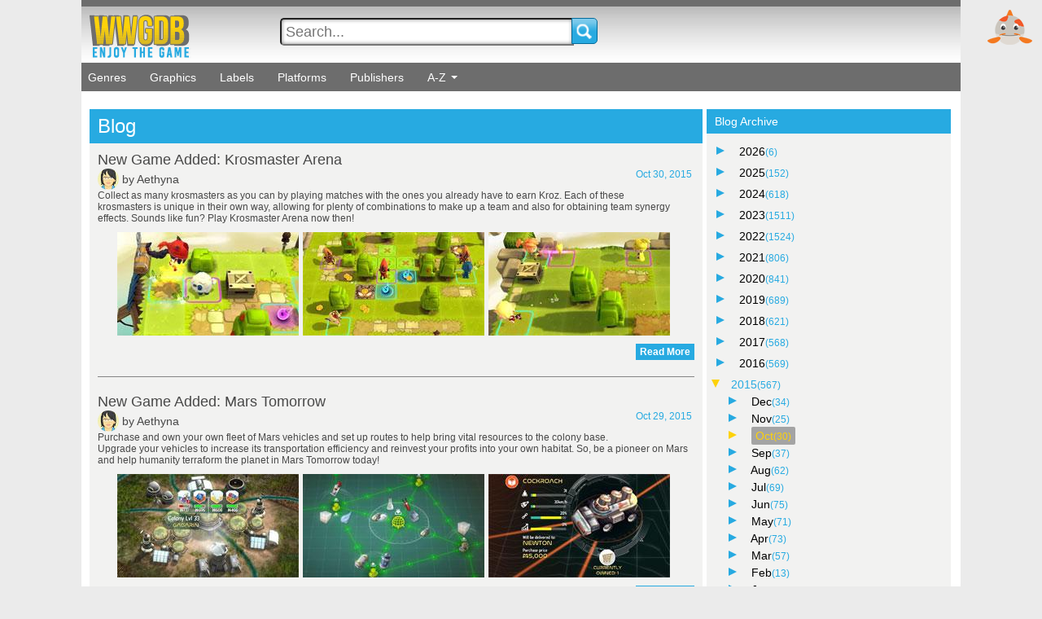

--- FILE ---
content_type: text/html;charset=utf-8
request_url: https://www.wwgdb.com/blog/2015/october?target=side
body_size: 242182
content:
<!DOCTYPE html>
<html  lang="en" xml:lang="en" xmlns="https://www.w3.org/1999/xhtml">
<head>
	<title>WWGDB - Worldwide Games Database - Blog, October, 2015</title>
<meta http-equiv="Content-Type" content="text/html; charset=utf-8" />
<meta name="viewport" content="width=device-width, initial-scale=1"/>
<script>var is_e = false;</script><meta name="google-site-verification" content="cZEA5WQdEaFAvcVv9giHZURLVKtEJGHsVYGZzk8EZe4" />
<meta name="facebook-domain-verification" content="6p6bwvctl4fo1rfim3ak2kgolreq7t" /><meta name="description" content="Welcome to the Worldwide Games Database (WWGDB)! Here, you'll find a huge variety of the best games around, be it Action, RPGs or Simulation games, all of which are comprehensively reviewed by our team of passionate gamers and gaming experts. We also have articles, interviews, game news and more! So, stay awhile and browse - we're sure you'll find something you'd like!"/>
<link rel="image_src" href="//cdn.nichesites.pikoya.com/wwgdb_com/images/meta.jpg"/>
<link rel="icon" href="/favicon.ico" sizes="any"><!-- 32x32 -->
<link rel="apple-touch-icon" href="/apple-touch-icon.png"><!-- 180x180 -->
<link rel="manifest" href="/manifest.json">
<script>
    var browser_variable = "UNKNOWN";
    var os_variable = "OTHER";
    var os_version_variable = "";
    var os_code_variable = "";
    var device_category_variable = "ROBOT";
    var device_detailed_category_variable = "ROBOT";

    
    var niche_click_variable = 0.0;
    
    var niche_interstitial_variable = 0.0;
    </script>













    
    
        
            
        

        
            
            
                <!-- //cdn.static.pikoya.com/js/css_browser_selector.js -->
                <script>
                    function css_browser_selector(u){var ua=u.toLowerCase(),is=function(t){return ua.indexOf(t)>-1},g='gecko',w='webkit',s='safari',o='opera',m='mobile',h=document.documentElement,b=[(!(/opera|webtv/i.test(ua))&&/msie\s(\d)/.test(ua))?('ie ie'+RegExp.$1):is('firefox/2')?g+' ff2':is('firefox/3.5')?g+' ff3 ff3_5':is('firefox/3.6')?g+' ff3 ff3_6':is('firefox/3')?g+' ff3':is('gecko/')?g:is('opera')?o+(/version\/(\d+)/.test(ua)?' '+o+RegExp.$1:(/opera(\s|\/)(\d+)/.test(ua)?' '+o+RegExp.$2:'')):is('konqueror')?'konqueror':is('blackberry')?m+' blackberry':is('android')?m+' android':is('chrome')?w+' chrome':is('iron')?w+' iron':is('applewebkit/')?w+' '+s+(/version\/(\d+)/.test(ua)?' '+s+RegExp.$1:''):is('mozilla/')?g:'',is('j2me')?m+' j2me':is('iphone')?m+' iphone':is('ipod')?m+' ipod':is('ipad')?m+' ipad':is('mac')?'mac':is('darwin')?'mac':is('webtv')?'webtv':is('win')?'win'+(is('windows nt 6.0')?' vista':''):is('freebsd')?'freebsd':(is('x11')||is('linux'))?'linux':'','js']; c = b.join(' '); h.className += ' '+c; return c;}; css_browser_selector(navigator.userAgent);
                </script>
            
        

    
    
<style type="text/css">
    <!--
    
    .search input[type="submit"] {
        background-image:url(//cdn.nichesites.pikoya.com/wwgdb_com/images/search/search.png);
    }
    
    .search input[type="submit"]:hover {
        background-image:url(//cdn.nichesites.pikoya.com/wwgdb_com/images/search/search_h.png);
    }
    


    -->
</style><!-- Google DFP Ads -->
<!--  Google DFP -->
<script>
    var googletag = googletag || {};
    googletag.cmd = googletag.cmd || [];
</script>
<script type='text/javascript'>
googletag.cmd.push(function () {
googletag.pubads().setTargeting('pps', ['C-Games-PCGames', 'A-Games-PCGames', 'A-Games-VideoGaming', 'A-Games-VideoGameGenres', 'A-Games-ConsoleGames', 'C-Games-VideoGaming', 'C-Games-MobileGames', 'A-Games-MobileGames']);
googletag.defineSlot('/32866417/WWGDB_300_250_Top_Right', [300, 250], 'div-gpt-ad-1413985067107-0').addService(googletag.pubads());
googletag.pubads().enableLazyLoad();

googletag.pubads().set("adsense_background_color", "FFFFFF");

googletag.pubads().set("adsense_border_color", "FFFFFF");

googletag.pubads().set("adsense_link_color", "27aae1");

googletag.pubads().set("adsense_text_color", "fdd20a");

googletag.pubads().set("adsense_url_color", "fdd20a");

googletag.pubads().enableSingleRequest();
googletag.enableServices();
});
</script><!-- Google Analytics 4 -->
    <script async src="https://www.googletagmanager.com/gtag/js?id=G-0SWNN51NDD"></script>
    <script>
        window.dataLayer = window.dataLayer || [];
        function gtag(){dataLayer.push(arguments);}
        gtag('js', new Date());

        gtag('config', 'G-0SWNN51NDD');
        
            gtag('config', 'G-EFT82PKVQ0');
        </script>
    <!-- End Google Analytics 4 -->
<link rel="canonical" href="https://www.wwgdb.com/blog/2015/october"/>













    
        
        
            
                
            

            
                
                
                    <!-- //cdn.nichesites.pikoya.com/general/css/ranking_design_general.css -->
                    <style>
                        @charset "utf-8";.item .num img,.num img,.social .youtube,.social ul{vertical-align:middle}.social,.social ul li img{position:relative}.button,.pointer,a{cursor:pointer}.cancel,.float_right,.item .like,.more,.pager .next,.user_page .att .num{float:right}.rev_ttl,.slider .game .ticket h3{word-wrap:break-word;overflow:hidden}body{margin:0 auto;background-color:#ebebeb;font-family:Arial,Helvetica,sans-serif;color:#6d6d6d}a{text-decoration:none}.button a:hover,.button_blue_big:hover,.button_yellow_big:hover{text-decoration:none!important}.user_dtl .item .like img,h1{margin:0}.align_left{display:inline-block;text-align:left}.align_right{display:inline-block;text-align:right}.captcha{color:#a9a9a9;border:1px solid}.captcha_input{width:200px!important}.button{font-size:12px;background-color:#27aae1;padding:3px 5px}.button_blue_big,.button_yellow_big{border:none;font-size:14px;font-weight:700;padding:5px 10px}.blog_entry .read_more a,.button a,.more a{color:#fff}.archive .date .cur span,.archive .date .year .cur a:hover span,.block .alphabet a:hover,.button a:hover,.footer .menu a:hover,.labels a:hover,.menu .logged a:hover,.menu .login .sub_log .reg a:hover,.menu .login:hover a,.menu ul li a:hover,.pager li a:hover,.slider .game:hover .ticket,h7{color:#fdd20a}.button_yellow_big{background-color:#fdd20a;color:#6d6d6d!important;cursor:pointer}.button_yellow_big:hover{background-color:#27aae1;color:#fff!important}.right .block .button_yellow_big{display:block;text-align:center;margin-bottom:10px}.button_blue_big{background-color:#27aae1;color:#fff;cursor:pointer}.button_blue_big:hover,.button_yellow_small,.comment_edit .button:hover,.survey_array .option_link:hover .button,.survey_array a:hover .button{color:#6d6d6d;background-color:#fdd20a}.button_blue_small,.button_yellow_small{display:inline-block;font-size:12px;font-weight:700;padding:3px 5px;cursor:pointer}.menu .login a,.menu ul li a{text-decoration:none;color:#fff}.archive .date ul a:hover,.article .body a:hover,.labels a,.labels_page .labelist li a:hover,.review .att .rev_head h2 a:hover,.review .info .dtl .line a:hover,.right .block a:hover .stat,.written_by a:hover .user_name,a:hover .panel_line{text-decoration:underline}.button_blue_small,.button_yellow_small:hover,.pager li .selected{color:#fff;background-color:#27aae1}.button_wide,.gal_button,.submit{background-color:#fdd20a;cursor:pointer}.button_blue_small:hover{background-color:#fdd20a!important;color:#6d6d6d!important}.button_wide{border:0 solid #27aae1;color:#6d6d6d;font-size:20px;font-weight:400;padding:5px 10px;display:block;text-align:center}.cancel,.gal_button,.submit{font-weight:700}.button_wide:hover,.pager .next:hover,.pager .prev:hover,.submit:hover{background-color:#27aae1;color:#fff}.submit{color:#6d6d6d;display:inline-block;font-size:12px;padding:3px 5px}.gal_button{border:none;font-size:14px;color:#6d6d6d!important;padding:5px 10px;display:block;margin-top:20px}.alert_green,.alert_red{display:block;color:#fff;font-size:15px;text-align:center;padding:10px 0}.arrow,.article .att .rate,.article .vote,.article .vote .rating,.cyrcle_green,.cyrcle_red,.cyrcle_yellow,.head .logo,.head .search,.item .body,.item .like,.item .propic,.item .vote,.labels_page .alphabet .inpage_search,.menu .fb_button,.menu ul,.menu ul li,.panel_item,.panel_item img,.rev_status_label,.social,.social .youtube,.social ul,.social ul li,.user_panel{display:inline-block}.alert_red{background-color:red;margin-bottom:5px}.alert_green{background-color:#0bc92a}.cancel,.wrap{background-color:#fff}.cancel{color:red;font-size:14px;padding:3px}.more,.social .user_msg{display:inline-block;font-size:12px}.error_border{border-color:red}.wrap{margin:0 auto;width:1080px}.game_review #add_review_button,.menu{margin-bottom:12px}.more{margin-top:1px}.float_left,.pager .prev{float:left}.archive .date .cur li span,.archive .date .year .open a,.archive .date ul a:hover,.article .body a,.color_blue,.content .left .block .game h3 a:hover,.menu .logged .sub_log a:hover,.num .value,.review .info .dtl .line a,.survey_array .survey_3 .vote_num,.survey_array .survey_hor li .vote_num,.survey_array .survey_ver li .vote_num{color:#27aae1}.social ul{margin:0;list-style:none;padding:0}.social ul li{height:32px;width:33px;white-space:normal;overflow:hidden}.social ul li img{top:-34px}.social ul li:hover img{top:0}.social .user_pp{width:33px;height:33px;border-radius:20px}.social .user_pp img{width:33px;height:33px;position:inherit;-webkit-filter:grayscale(1);-moz-filter:grayscale(1);-ms-filter:grayscale(1);filter:grayscale(1)}.arrow,.menu .login img,.menu ul li{position:relative}.menu .login:hover img,.social .user_pp img:hover{-webkit-filter:grayscale(0);-moz-filter:grayscale(0);-ms-filter:grayscale(0);filter:grayscale(0)}.social .user_msg{position:absolute;top:5px;right:155px;z-index:99;background-color:#27aae1;text-align:left;white-space:nowrap;padding:5px;border-radius:1px;color:#fff}.social .user_msg:after{content:"";position:absolute;top:7px;right:-6px;width:0;height:0;border-style:solid;border-width:6px 0 6px 6px;border-color:transparent transparent transparent #27aae1}.social .user_err{background-color:#e12727}.social .user_err:after{border-color:transparent transparent transparent #e12727}.head{display:block;height:69px;padding-top:8px;background:url(//cdn.static.pikoya.com/nichesites/images/ranking_style/head_bg.png) repeat-x}.menu,.menu ul li .sub_menu li:hover{background-color:#6d6d6d}.head .logo{margin-top:10px;margin-left:10px;vertical-align:top}.head .search{width:400px;text-align:center;font-size:0;margin-left:100px}.head .search input[type=text]{border-radius:5px 0 0 5px;height:28px;width:350px;vertical-align:top;box-shadow:inset 0 0 5px 0 #818181;font-size:18px;padding-left:5px}.head .search input[type=submit]{height:32px;width:32px;border-radius:0 5px 5px 0;border:1px solid #046b9a;vertical-align:top;margin-left:-3px;background-repeat:no-repeat;background-position:center;cursor:pointer}.head .social{float:right;margin-top:18px;margin-right:5px}.menu .logged,.menu .login{margin-top:5px;float:right}.menu{height:35px;color:#fff}.att,.slider{margin-bottom:10px}.menu ul{margin:0;padding:8px}.menu ul li{list-style:none;font-size:14px;margin-right:25px;padding:9px 0;top:-7px}.arrow{border-color:#fff transparent transparent;border-style:solid;border-width:4px 4px 0;height:0;line-height:0;width:0;margin-left:6px;top:-3px}.menu ul li a:hover .arrow{border-color:#fdd20a transparent transparent}.menu ul li .sub_menu{position:absolute;background-color:#949494;top:34px;left:2px;padding-top:10px;min-width:170px;border:1px solid #6d6d6d;border-top:none;-webkit-border-radius:0 0 3px 3px;border-radius:0 0 3px 3px;z-index:3;font-size:0;visibility:hidden;opacity:0;-webkit-transition:.5s;-moz-transition:.5s;-o-transition:.5s;transition:.5s}.menu ul li .sub_menu.alphabet{top:-28px;border-bottom:none;border-top:1px solid #ca3636;width:515px!important;padding-top:0}.menu ul li .sub_menu.alphabet li,.s3 .game .details{padding:5px}.menu ul li:hover .sub_menu{visibility:visible;opacity:1;-webkit-transition:.5s;-moz-transition:.5s;-o-transition:.5s;transition:.5s}.vote .voting .min:hover,.vote .voting .plus:hover{opacity:.7}.menu ul li .sub_menu ul{padding:0}.menu ul li .sub_menu li{padding:3px 10px;display:block;min-width:150px;margin:0;top:0;white-space:nowrap}.menu ul li .sub_menu li img{vertical-align:middle;margin-right:3px}.menu .logged,.menu .logged img{vertical-align:bottom}.menu ul li .alphabet{width:507px!important;position:absolute;left:-266px;padding-top:0}.menu ul li .alphabet li{display:inline-block;width:auto;padding:5px;min-width:5px}.menu .login{display:inline-block;font-size:14px;margin-right:10px;top:-7px;padding:0;position:inherit}.menu .login img{display:inline-block;top:2px;-webkit-filter:grayscale(1);-moz-filter:grayscale(1);-ms-filter:grayscale(1);filter:grayscale(1)}.att,.blog_entry .top,.content .left .block .game .details .rate .value,.game .bnr_250 center:before,.game .bnr_728 center:before,.menu .login:hover .sub_log,.post_comment .line,.preface,.rev_head,.rev_head .left .ttl,.rev_helpful,.rev_status,.review .att,.right .block,.single_line_games,.sub_ttl_menu,.user_dtl{display:block}.menu .login .sub_log{color:#6d6d6d;display:none;position:absolute;background-color:#f2f2f1;border:1px solid #6d6d6d;border-top:none;left:-165px;top:37px;width:221px;text-align:left;padding:5px 0;-webkit-border-radius:0 0 3px 3px;border-radius:0 0 3px 3px}.menu .login .sub_log .reg{display:inline-block;float:right;margin-bottom:5px}.content .left .s2 .game .details .rate,.menu .login .sub_log .log{margin-left:5px}.menu .login .sub_log .reg a{color:#27aae1;text-decoration:underline;margin-right:5px}.menu .login .sub_log input{width:201px;border:1px solid #6d6d6d;border-radius:3px;padding:3px}.s2 .game,.s3 .game .info{background-color:#e2e2e2;border:1px solid #d3d3d3}.menu .login .sub_log input[type=submit]{background:#2dace2;background:-moz-linear-gradient(top,#2dace2 0,#93d5f0 100%);background:-webkit-gradient(linear,left top,left bottom,color-stop(0,#2dace2),color-stop(100%,#93d5f0));background:-webkit-linear-gradient(top,#2dace2 0,#93d5f0 100%);background:-o-linear-gradient(top,#2dace2 0,#93d5f0 100%);background:-ms-linear-gradient(top,#2dace2 0,#93d5f0 100%);background:linear-gradient(to bottom,#2dace2 0,#93d5f0 100%);text-align:center;display:block;width:209px;height:26px;margin-left:6px;margin-top:3px;color:#fff;cursor:pointer}.menu .login .sub_log .form,.user_settings .button_yellow_big{display:block;text-align:center}.menu .login .sub_log .btn{display:block;margin:3px 0}.menu .logged{font-size:12px;display:inline-block;margin-right:10px;position:relative;padding:9px 0;top:-4px;width:150px;text-align:right}.block .user_list,.header h3,.survey_block label,.text_block{font-size:14px}.menu .logged a{color:#fff;padding:15px 0}.menu .logged .sub_log{left:-6px;top:34px;width:160px}.menu .logged .line{display:block;padding:3px 10px;margin-bottom:5px}.menu .logged .line .label{display:inline-block;width:120px}.menu .logged .sub_log a,.review .att .rev_head h2 a,.right .block .game a,.right .block .stat,.right .block a .stat,.survey_array ul a,.survey_block a .item{color:#6d6d6d}.content{padding:10px;font-size:0}.content .left{display:inline-block;width:746px;margin-right:10px;vertical-align:top}.content .right{display:inline-block;width:300px;vertical-align:top}.block,.header,.right .banner{display:block;margin-bottom:10px}.block{background:#f2f2f1}.header{background-color:#27aae1;color:#fff;padding:7px 10px}.header h3{color:#fff;font-weight:400;padding:0;margin:0;display:inline-block;vertical-align:top}.about_block img{display:inline-block;padding-left:10px;padding-bottom:10px;vertical-align:top;height:120px}.about_block .text{display:inline-block;width:580px;font-size:16px;color:#000;padding:0 10px 1px;line-height:20px}.about_block .slogan{font-size:18px;display:block;color:#189fbb}.content .left .block .game{border-bottom:1px solid #dcdcdc;margin:0 10px 8px;display:block;padding-bottom:5px;font-size:0;vertical-align:top}.content .left .block .game a img{border:3px solid #27aae1;margin-right:17px;display:inline-block;vertical-align:top}.block .user_list li a:hover img,.content .left .block .game a:hover img,.gallery img:hover,.survey_array li a:hover img{border:3px solid #fdd20a}.content .left .block .game h3{font-size:16px;font-weight:700;margin:0;padding:0;white-space:nowrap;overflow:hidden}.content .left .s3 .game h3{width:236px}.article .body,.blog_entry a h3,.blog_entry h3 a,.content .left .block .game h3 a{color:#484848}.content .left .block .game .details .vote{display:block;height:20px;margin-bottom:3px}.content .left .block .game .details .platform{display:inline-block;margin-right:5px;vertical-align:bottom}.content .left .block .game .details .platform .name{display:inline-block;vertical-align:middle;margin-right:5px;font-size:11px}.content .left .block .game .details .platform img{border:none;display:inline-block;margin-right:0;vertical-align:middle}.s2 .game,.s2 .game .vote{display:inline-block!important}.s2 .game{width:354px;padding:3px!important;margin:0 5px 10px!important}.s3 .game,.s4 .game{display:inline-block!important;margin:0 6px 10px!important}.s2 .game a img{margin-right:10px!important}.s2 .game .info{width:238px!important;height:auto!important}.s2 .game .details{text-align:left!important;height:auto!important}.s2 .game .summary{text-align:left;display:inline-flex;width:184px;height:83px;overflow:hidden;line-height:16px;margin-top:4px}.s2 .game .details .rate{float:right;width:47px!important;height:61px!important;line-height:normal}.content .left .block .game .details .rate .value,.s2 .game .details .rate .value{font-size:28px!important;height:34px!important;padding-top:6px!important}.s2 .game .details .rate .name{height:18px!important;padding-bottom:3px;line-height:19px!important;font-size:15px}.s3 .game{border-bottom:none!important;width:236px}.s3 .game a img{margin:0!important;display:block!important}.s3 .game .info{width:234px!important;height:70px!important;border-top:none}.item,.right .block .game,.right .block .stat{border-bottom:1px solid #dcdcdc}.s3 .game .vote .rating .ttlv,.s4 .game .vote .rating .ttlv{margin-left:0!important}.s3 .game .details .summary{display:inline-block;text-align:left;vertical-align:top}.s4 .game a img{margin:0 0 3px!important;display:block!important}.s4 .game .info{width:236px!important;height:72px!important}.s4 .game .details{height:90px!important;margin-top:10px}.s4 .game .details .summary{display:inline-block;text-align:left;width:235px;vertical-align:top}.right .block .stat{font-size:16px;padding:10px;display:block}.right .block a:hover .stat{color:#27aae1}.right .block .stat .value,.right .block a .stat .value{color:#27aae1;font-weight:700;display:inline-block;float:right}.rating-input{position:absolute;left:0;top:-50px;display:none}.rating-input:checked~.rating-star,.rating:hover .rating-star:hover,.rating:hover .rating-star:hover~.rating-star{background-position:0 0}.rating-star,.rating:hover .rating-star{float:right;display:block;width:16px;height:16px;background:url(//cdn.static.pikoya.com/nichesites/images/rating/small_full_star.png) 0 -16px}.rating-star-full{float:left;display:inline-block;height:16px;width:16px;background:url(//cdn.static.pikoya.com/nichesites/images/rating/small_full_star.png)}.rating-star-empty,.rating-star-half{display:block;height:16px;width:16px;float:left}.rating-star-empty{background-image:url(//cdn.static.pikoya.com/nichesites/images/rating/small_full_star.png);background-position:0 -16px}.rating-star-half{background-image:url(https://cdn.nichesites.pikoya.com/general/images/half_star.png);background-position:0 0}.ttlv{float:left;display:inline;font-size:12px;color:#777;margin-left:10px;margin-top:2px}.post_comment .vote .ttlv,.s2 .details .ttlv,.survey_array .survey_ver li .vote_side label{margin-left:0}.slider{display:block;height:250px}.slider .last{margin-right:0!important;float:right}.slider .game{display:inline-block;margin-right:8px;height:250px;width:180px;vertical-align:top}.slider .game .ticket{background-color:rgba(0,0,0,.6);display:inline-block;padding:5px;height:44px;width:170px;color:#fff;font-size:12px;position:relative;top:-53px;white-space:normal}.slider .game .ticket h3{margin:0;padding:0;font-size:14px;font-weight:700;white-space:normal;height:32px}.blog .header,.right .block .header{margin-bottom:0}.right .block .game{display:block;font-size:0;margin-bottom:0;padding:5px 10px}.right .block .game:hover{background-color:#dfdfdf}.right .block .game h3{margin:5px 0}.right .block .game img{display:inline-block;margin-right:7px;vertical-align:top}.right .block .game .summary{display:inline-block;width:180px;height:70px;overflow:hidden;font-size:12px;line-height:17px}.right .block .game .summary .title{display:block;font-weight:700;color:#484848}.footer{background-color:#27aae1;height:80px;padding:0 10px;vertical-align:top;display:block;font-size:13px;text-align:center}.all_btn,.comments,.item{padding-bottom:10px}.footer .pikoya_logo{display:block;margin:10px}.footer .menu ul li,.footer .social,.review .info .dtl,.review .info .pp,h2{display:inline-block}.footer .logo,.footer .menu,.post_comment .comment_left,.post_comment .comment_right,.review .info .play_line .r a{display:inline-block;vertical-align:top}.footer .logo{margin-top:10px;float:left}.footer .menu{background:0 0;margin-top:17px;width:650px;text-align:center;color:#fff}.footer .menu ul{margin:0 0 5px;padding:0;list-style:none;display:block}.footer .menu ul li{margin:0 2px;padding:0;position:static}.footer .menu ul a{color:#fff;text-decoration:none}.footer .menu a:after{content:" -"}.footer .menu a:last-child:after{content:""}.footer .social{margin-top:19px;float:right}.header .button_yellow_small{position:relative;top:-2px;float:right}.article,.review,.survey{padding:10px;font-size:14px}.article .body,.review .body,.survey .body{line-height:18px}.rev_ttl{max-width:400px;height:30px}h2{font-size:24px;font-weight:400;padding:0;margin:0;vertical-align:top}.article .att h2{display:block;color:#484848}.ranking .content .header h2{vertical-align:baseline}.blog_entry .num{height:25px;display:block;width:100%;text-align:right;margin-top:0}.review .info{display:block;margin:10px 0}.review .info .pp{border:3px solid #27aae1;margin-right:10px;vertical-align:top}.review .info .dtl{width:530px;height:250px;color:#484848}.review .info .dtl .line{font-size:14px;display:block;height:23px;max-width:470px}.review .dtl .line .value,.review .info .dtl .line h4{display:inline-block;text-overflow:ellipsis;overflow:hidden}.review .info .dtl .line h4{font-size:14px;font-weight:400;padding:0;margin:0;vertical-align:top;width:110px;white-space:nowrap}.review .dtl .line .value{width:350px;font-size:12px;max-height:15px;text-wrap:nowrap}.review .info .meta_data{display:block;height:144px}.review .info .summary{display:inline-block;width:530px;height:64px;overflow:hidden;line-height:16px}.review .info .summary h4{margin:0 0 5px;display:none}.review .info .play_line{display:block;margin-top:11px;max-width:100%!important}.review .info .play_line a{text-decoration:none;vertical-align:super}.review .info .play_line .button{color:#fff!important;text-decoration:none;font-size:18px;padding:5px 20px;display:inline-block}.review .info .play_line .button:hover{color:#6d6d6d!important;background-color:#fdd20a}.review .info .play_line .played:hover,.review .similar{color:#6d6d6d;background-color:#fdd20a}.review .info .play_line .r{display:inline-block;float:right;line-height:30px}.review .info .play_line .played{background-color:#27aae1;color:#fff;font-size:18px;text-align:center;display:inline-block;padding:5px 8px 5px 10px;height:20px;line-height:normal;vertical-align:text-bottom}.review .info .play_line .chk_off,.review .info .play_line .chk_on{background-color:#fff;height:16px;width:16px;float:right;vertical-align:top;margin-left:5px;margin-top:2px}.review .info .play_line .chk_off{ddisplay:inline-block}.review .info .play_line .chk_on{display:inline-block;background-image:url([data-uri]);background-position:top;background-size:contain;background-repeat:no-repeat}.review .info .play_line .button_yellow_big{font-size:18px;font-weight:400;vertical-align:super}.review .info .play_line .play_num{font-size:14px;-webkit-border-radius:0;border-radius:0;background:#fdd20a;color:#525252;float:none;position:inherit;top:0;display:inline-block;margin:0;padding:7px 0;text-align:center;width:82px;vertical-align:top;font-weight:400}.review .similar{display:block;text-align:center;margin:10px 0;padding:8px;border-radius:3px}.comment .button,.gallery .last,.review .info .vote{display:inline-block;float:right}.review .info .vote .rating{display:block;position:relative}.review .info .rate{display:inline-block;float:right;width:47px;height:61px;background-color:#6d6d6d;font-size:11px;color:#fff;text-align:center}.review .info .rate .value{font-size:28px;display:block;height:34px;padding-top:6px}.content .left .block .game .details .rate .name,.review .info .rate .name{display:block;height:18px;padding-bottom:3px;background-color:#27aae1;line-height:19px;font-size:15px}.labels{display:block;text-align:left}.labels h4{margin:0;padding:0;display:inline-block}.labels a{color:#27aae1}.review .full_review{line-height:16px;color:#000}.review .full_review .gallery{margin:10px 0 -5px}.single_line_games .game{display:inline-block!important;margin-left:0!important;border-bottom:none!important;margin-right:8px!important}.single_line_games .game img{border:1px solid #bbb}.similar .game .info{height:80px!important}.archive .date .month,.similar .game .info .details,.survey .num{margin-top:5px}.similar .game .info .labels{margin-bottom:3px;height:14px;overflow:hidden}.similar .game .summary{width:185px;line-height:17px}.similar .game .rate{line-height:normal}.review .gallery{text-align:center;display:block;margin-bottom:10px}.gallery img{border:3px solid #27aae1}.gallery .first{display:inline-block;float:left}.item{margin:0 10px 10px;display:block}.item .propic{margin-right:10px;vertical-align:top}.item .body{font-size:12px;width:665px}.full_user_review .num,.item .num{float:none}.item .num .value{color:#28a9df}.item .vote{float:right;margin-right:5px}.comment{background-color:#fff;display:block;padding:10px;margin-top:10px}.comment h3{font-size:16px;font-weight:400;padding:0;margin:0 0 5px;display:inline-block;color:#000}.all_btn,.all_btn a,.comment .text,.pager,.post_comment{display:block}.comment .text{color:#000;line-height:17px}.comment .button_blue_small{float:right;font-weight:400}.all_btn{font-size:12px;text-align:center}.all_btn a{border:none;background-color:#fdd20a;font-size:14px;font-weight:700;color:#6d6d6d!important;padding:5px 10px;cursor:pointer;margin:0 10px}.all_btn a:hover{background-color:#27aae1;color:#fff!important;text-decoration:none!important}.post_comment{padding:10px!important}.post_comment .comment_left{padding-right:10px}.post_comment .line input[type=text]{width:660px;font-size:14px;margin-top:0;margin-bottom:5px}.post_comment .line textarea{width:658px;height:100px;font-size:14px;margin-bottom:5px}.post_comment .line input[type=button]{border:none;background-color:#fdd20a;font-size:14px;font-weight:700;color:#6d6d6d;padding:5px 10px;float:right}.post_comment .vote{display:block;width:250px;height:20px;margin-bottom:3px}.post_comment .line .button_yellow_big{float:right;margin-left:5px}.rev_helpful{margin-top:10px;font-size:14px;font-weight:700}.full_user_review .post_comment .line input[type=text]{width:630px!important}.full_user_review .post_comment .line textarea{width:628px!important}.cyrcle_green,.cyrcle_red,.cyrcle_yellow{border-radius:50%;height:10px;width:10px}.rev_status{margin-top:3px;text-align:right;float:left}.cyrcle_red{background-color:red}.cyrcle_yellow{background-color:#ff9700}.cyrcle_green{background-color:#0f0}.rev_status_label{font-size:12px;font-weight:700}.pager{text-align:center;margin-bottom:20px}.pager ul{list-style:none;margin:0;padding:0}.pager li,.written_by h5{display:inline-block;font-size:14px}.pager li a{color:#27aae1;padding:3px 4px;margin:2px;border-radius:2px}.pager li .selected:hover{color:#fff;background-color:#fdd20a}.pager .next,.pager .prev{font-size:12px;background-color:#fdd20a;padding:5px 10px;color:#6d6d6d;margin:0 10px 10px;display:inline-block}.article .head_split .num,.review .info .rate,.survey_array .survey_text li .button{margin-top:0}.article .body_img{display:block;margin-top:5px;margin-bottom:10px}.article .left .summary{display:block;font-weight:700;font-size:14px;margin-bottom:10px;color:#484848}.article .body img{text-align:center;display:block;margin:10px auto;max-width:650px;height:auto}.article .vote{width:300px;text-align:left;margin-bottom:5px}.article .att .rate{width:30px;background-color:#6d6d6d;text-align:center;color:#fff;vertical-align:top}.survey_array .survey_ver li a,.survey_array .survey_ver li option_link,.vote .voting .minus_num,.vote .voting .plus_num,.vote .voting .vote_bar{vertical-align:middle;display:inline-block}.article .att .rate .value{font-size:16px;display:block;height:14px;padding-top:6px;line-height:9px}.article .att .rate .name{display:block;height:18px;background-color:#27aae1;line-height:19px;font-size:12px}.article .att .vote .ttlv{margin-left:0;margin-right:5px}.information{font-size:12px}.information .text{padding:0 10px 1px;display:block;line-height:20px}.full_user_review{display:block;background-color:#fff;padding-top:10px;border:1px solid #dedede}.full_user_review .body{width:640px}.full_user_review .item{border-bottom:none}.comment_edit{display:block;padding:10px}.comment_edit .button{margin-right:10px;color:#fff}.comments .user_review{background-color:#fff;border:1px solid #dcdcdc;padding:5px}.comments .user_review .body{width:653px}.comments .user_review .body .alert_green,.comments .user_review .body .alert_red{margin-top:20px;margin-bottom:0}.full_user_review .item .body .alert_red{margin-top:20px}.vote .voting{display:block;font-size:10px;margin-top:3px}.vote .voting .plus_num{min-width:30px;text-align:right}.vote .voting a{color:#000;display:inline-block;height:15px;width:15px}.vote .voting .vote_bar{width:150px;height:10px;background-color:#666;margin-top:1px;text-align:left}.vote .voting .vote_bar #plus_num{display:inline-block;width:90%;height:10px;background-color:#4fb3e5}.vote .voting .min,.vote .voting .plus{color:#000;display:inline-block;height:15px;width:15px;cursor:pointer}.vote .voting .plus{background-image:url(//cdn.static.pikoya.com/nichesites/images/plus.png)}.vote .voting .min{background-image:url(//cdn.static.pikoya.com/nichesites/images/min.png)}.contact_form .line{display:block;margin-bottom:5px}.contact_form .line label{display:inline-block;width:100px;vertical-align:top;font-size:14px}.bnr_250 center,.contact_form .line input[type=text],.right .bnr_250 center{width:300px}.contact_form .line select{width:308px}.contact_form .line textarea{width:302px;height:60px}.contact_form .line input[type=button]{font-size:12px;background-color:#27aae1;padding:5px 10px;border:none;color:#fff;margin-left:358px}.languagebar{display:inline-block;float:right;width:30px;height:auto;margin-top:18px;white-space:nowrap;overflow:hidden;-webkit-transition:width .5s ease-out;-moz-transition:width .5s ease-out;-ms-transition:width .5s ease-out;-o-transition:width .5s ease-out;transition:width .5s ease-out;position:relative}.languagebar .lang_bg,.languagebar:hover{-moz-transition:width .5s ease-out;-ms-transition:width .5s ease-out;-o-transition:width .5s ease-out}.lang,.languagebar .lang_code{position:absolute;top:3px;display:inline-block}.languagebar:hover{width:160px;-webkit-transition:width .5s ease-out;transition:width .5s ease-out;overflow:visible;animation-delay:.5s}.languagebar .lang_bg{display:inline-block;background-color:#6d6d6d;height:24px;width:19px;border-radius:35px 0 0 35px;padding:3px 3px 3px 8px;webkit-transition:width 0.5s ease-out;transition:width .5s ease-out}.languagebar:hover .lang_bg{width:149px;webkit-transition:width 0.5s ease-out;-moz-transition:width .5s ease-out;-ms-transition:width .5s ease-out;-o-transition:width .5s ease-out;transition:width .5s ease-out}.languagebar .lang{opacity:0}.languagebar:hover .lang{opacity:1;-webkit-transition:.5s;-moz-transition:.5s;-ms-transition:.5s;-o-transition:.5s;transition:.5s 0.5s}.languagebar .lang_code{color:#fff;font-size:14px;margin-top:4px;vertical-align:top;padding-left:5px;margin-right:5px;left:3px}.languagebar img{display:inline-block;margin-top:6px}.languagebar select{border:none;border-radius:2px;margin-top:4px}.lang{font-size:12px;margin-top:3px;left:30px;z-index:99}.lang .sell{background-color:#fff;border-radius:2px;overflow:hidden;white-space:nowrap;padding:2px;display:inline-block;width:120px;height:14px}.lang .sell .arrow{border-color:#fdd20a transparent transparent;position:static;float:right;display:inline-block;margin-top:5px;margin-right:3px}.archive .date .month li .arrow,.archive .date .year li .arrow{border-top:5px solid transparent;border-bottom:5px solid transparent}.lang .sell a{display:block;padding:2px;color:#000}.lang .sell a:hover{background-color:#e9e9e9}.blog .blog_post .num{margin-top:0;float:none}.blog_entry{display:block;padding:10px 0 20px;margin:0 10px 10px;border-bottom:1px solid #858585}.blog_entry h3{font-size:18px;font-weight:400;display:block;margin:0}.blog_entry .image{display:block;margin:10px 0;text-align:center;width:100%}.blog_entry .image img{padding-right:5px}.blog_entry .summary{font-size:12px;display:block;min-height:20px}.blog_entry .read_more,.review .rev_head .like{display:block;text-align:right}.banner,.blog_post .body_img,.bnr_160,.bnr_250,.bnr_320,.bnr_600,.bnr_728,.bnr_970,.panel_item,.survey_array,.survey_array .survey_3 li,.tower,.user_dtl .user_pp .info,.video{text-align:center}.blog .last{border-bottom:none;margin-bottom:0}.block .pager{display:block;height:25px;padding-bottom:10px}.blog_post .att .button_yellow_small{margin-left:0;display:inline-block;float:right}.block .archive{font-size:12px;display:block;margin-left:6px}.archive .date .year .close .month,.blog .archive .date .year .close .full_year{height:0;overflow:hidden;-webkit-transition:1s ease-out;-moz-transition:1s ease-out;-ms-transition:1s ease-out;-o-transition:1s ease-out;transition:1s ease-out},.archive .date .year .close:hover .month{-webkit-transition:1s ease-out;-moz-transition:1s ease-out;-ms-transition:1s ease-out;-o-transition:1s ease-out;transition:1s ease-out}.archive .date .year .close:hover .full_year{height:250px!important;-webkit-transition:1s ease-out;-moz-transition:1s ease-out;-ms-transition:1s ease-out;-o-transition:1s ease-out;transition:1s ease-out}.archive .date ul{padding:0;font-size:14px}.archive .date ul a,.block .banner center:before,.games .banner center:before,.tower #div-gpt-ad-1370347588540-3:before,.written_by a{color:#000}.archive .date .year .month a:hover span{text-decoration:none!important;color:#27aae1!important}.archive .date li{vertical-align:middle;display:block;padding-bottom:5px}.archive .date li span{color:#27aae1;font-size:12px;padding-left:0}.archive .date .month li,.archive .date .year .open,.archive .date .year li{list-style:none;padding-left:0}.archive .date .year li .arrow{width:0;height:0;padding:0!important;border-left:10px solid #27aae1;display:inline-block;margin-right:10px;vertical-align:top;position:relative;top:2px}.archive .date .year .open .arrow_cur,.archive .date .year li:hover .arrow{border-left:5px solid transparent;border-right:5px solid transparent;border-top:10px solid #fdd20a}.archive .date .year li:hover .arrow{margin-right:14px}.archive .date .month li .arrow,.archive .date .year .open .arrow_cur{width:0;height:0;display:inline-block;margin-right:10px;top:2px;vertical-align:top;position:relative}.archive .date .year .open .arrow_cur{padding:0!important}.archive .date .year .open ul{padding-left:15px}.archive .date .year .close li{margin-left:15px}.archive .date .month .cur .arrow,.archive .date .year li .month li:hover .arrow{border-left:10px solid #fdd20a!important}.archive .date .month li .arrow{padding:0!important;border-left:10px solid #27aae1}.archive .date .year li:hover .month li .arrow{border-top:5px solid transparent!important;border-bottom:5px solid transparent!important;border-left:10px solid #27aae1;margin-right:9px}.archive .date .cur a,.archive .date .month .cur a{color:#fdd20a!important;background-color:#a4a4a4;padding:3px 5px;border-radius:2px}.archive .date .month a,mark{background-color:transparent}.archive .date .month a{color:#000!important}.archive .date .month li:hover a{color:#27aae1!important}.archive .dis{color:#ccc}.survey_block .item{border-bottom:none;vertical-align:top;padding:10px}.survey_block h4{font-size:12px;margin-left:10px}.survey_block .item:hover{background-color:#dcdcdc}.survey_block .item input[type=radio]{vertical-align:top;margin-top:27px;margin-right:10px}.survey_block .item img{margin-right:10px;vertical-align:middle}.survey .att{height:50px}.survey_array{display:block;margin-top:30px}.survey_array ul{padding:0;margin:0;list-style:none}.survey_array .survey_3 li{display:inline-block;margin:0 1px}.survey_array .option_link .button,.survey_array a .button{color:#fff;padding:3px 5px}.survey_array .survey_3 li a .button{margin-bottom:3px;display:inline-block}.survey_array .survey_3 li img{display:block;margin-bottom:5px;border:3px solid #27aae1}.survey_array .survey_3 .vote_result{font-size:20px}.survey_array .lead img{border:3px solid #fdd20a!important}.survey_array .survey_hor li{display:block;text-align:left;margin-bottom:10px}.survey_array .survey_hor li label{display:block;font-size:18px}.survey_array .survey_hor li img{border:3px solid #27aae1;vertical-align:top}.survey_array .survey_hor li .button{font-size:24px;margin-top:31px;display:inline-block;float:right;padding:5px 10px}.survey_array .survey_hor li .vote_result{display:inline-block;font-size:20px;vertical-align:top;float:right;margin-top:40px}.survey_array .survey_ver li{display:block;text-align:left;margin-bottom:10px;border:1px solid transparent}.survey_array .survey_ver li:hover{border:1px solid #ccc}.survey_array .survey_ver li .option_link{display:inline-block;cursor:pointer}.survey_array .survey_ver li .imgntxt{padding:57px 0}.survey_array .survey_ver li .option_link .vote_side{display:block;width:470px}.survey_array .survey_text li .vote_side{width:722px!important}.survey_array .survey_ver li .option_link .vote_side .align_left{width:70%;vertical-align:middle}.survey_array .survey_ver li .option_link .vote_side .align_right{width:29%;vertical-align:middle}.survey_array .survey_image li img,.survey_array .survey_ver li img,.user_panel{vertical-align:top}.survey_array .survey_ver li img{border:3px solid #27aae1;margin-right:10px}.survey_array .survey_ver li label{font-size:20px;margin-left:10px;cursor:pointer;display:inline-block;min-width:330px}.survey_array .survey_ver li .button{font-size:24px;display:inline-block;float:right;padding:5px 10px}.survey_array .survey_ver li .vote_result{display:inline-block;font-size:20px;vertical-align:top;float:right;margin-top:60px}.survey_array .survey_ver .result_bar_container{display:inline-block;width:340px;border:1px solid #ccc;background-color:#eaeaea}.survey_array .survey_ver .result_bar{display:inline-block;background-color:#fdd20a;padding:20px 0}.survey_array .survey_image .result_bar{height:25px}.survey_array .survey_image .result_bar_container{margin-top:40px}.survey_array .survey_text .result_bar_container{width:590px}.survey_array .survey_text li .vote_result{margin-top:25px}.survey_array .survey_text li{margin-bottom:20px}.survey_array .survey_image li .button{margin-top:60px}.user_dtl .user_pp{display:inline-block;position:relative;margin-right:20px}.user_dtl .user_pp img{display:block;border:5px solid #27aae1}.user_dtl .user_pp .user_settings img{display:inline-block;border:none}.user_dtl .user_pp .user_settings{position:absolute;right:6px;top:84px}.user_dtl .user_pp .info{font-size:10px;background-color:#27aae1;color:#fff;padding:2px;display:block}.user_dtl .s2 .game .summary,.user_dtl .s3 .game .details .summary{font-weight:400;font-size:12px}.user_dtl .block{margin-top:10px}.user_dtl .s2 .game{width:340px}.user_dtl .block .s2 .game .info{width:227px!important}.user_dtl .s2 .game .vote{width:220px;margin-top:3px;margin-bottom:0!important;text-align:left;float:none}.user_dtl .s2 .game .summary{width:175px;height:60px;margin-bottom:2px}.user_dtl .s3 .game{margin:0 2px 10px 1px!important}.user_dtl .item .body{width:630px}.user_dtl .item .vote{width:auto!important;margin-top:0}.block .user_list li,.block .user_list li a{margin-bottom:5px;display:block}.user_page .att{height:40px}.user_page{padding:10px}.user_page .block .game .info{width:576px!important}.user_page .s3 .game .info{width:234px!important}.panel_item{width:140px}.panel_line{font-size:20px;display:block;margin-top:12px;color:#27aae1}.block .user_list ul{list-style:none;padding-left:10px;padding-bottom:10px}.block .user_list li a{color:#6d6d6d;font-size:14px;white-space:nowrap;overflow:hidden;text-decoration:none}.block .user_list li a:hover{background-color:#ddd}.block .user_list li img{vertical-align:middle;margin-right:5px;border:3px solid #27aae1}.user_settings .line{display:block;font-size:14px;margin:10px 0}.block .alphabet,h5,h6,h7{font-size:16px}.menu .fb_button{background:#4968ac;-webkit-border-radius:6px;border-radius:6px;color:#fff;padding:0 10px;margin-bottom:0;position:relative;display:block}.menu .fb_img,.menu .fb_text{vertical-align:middle;display:inline-block}.menu .fb_img{padding-right:5px;position:relative;top:1px;background-image:url(//cdn.nichesites.pikoya.com/general/images/fb_white.jpg);width:14px;height:24px;background-size:contain;background-repeat:no-repeat;margin:4px 2px 0 0}.menu .fb_img img{display:none}.rev_head .rating .ttlv{float:none;margin-right:5px;margin-top:2px;display:inline-block}.preface{font-size:12px;margin-left:5px;margin-bottom:10px}.sub_ttl_menu{margin:20px 0 15px}.sub_ttl_menu .button_yellow_small{margin-bottom:5px}.working .menu .login{padding:0;position:inherit}.content .left .block .game .info{display:inline-block;width:595px;height:62px;overflow:hidden;font-size:12px;line-height:16px}.content .left .block .game .details{display:inline-block;vertical-align:top;height:66px;text-align:right}.content .left .block .game .details .rate{display:inline-block;width:47px;height:61px;background-color:#6d6d6d;font-size:11px;color:#fff;text-align:center}.video{display:block;margin:10px}.ranking .content .header .button_yellow_small{top:5px}.game_review .content .header .button_yellow_small{top:-2px}.content .left .block .s3 .game .details .rate{display:inline-block!important;width:34px!important;height:44px!important;background-color:#6d6d6d!important;font-size:11px!important;color:#fff!important;text-align:center!important}.content .left .block .s3 .game .details .rate .value{font-size:22px!important;display:block!important;height:28px!important;padding-top:3px!important}.content .left .block .s3 .game .details .rate .name{display:block!important;height:10px!important;padding-bottom:3px!important;background-color:#27aae1!important;line-height:12px!important}h5,h6,h7{font-weight:700;margin:0 0 -16px;padding:0}.block .alphabet a,h6,mark{color:#27aae1;padding:12px}.labels_page h3,.publishers h3{font-size:20px;margin:10px}.publishers .left .s3 .game img{width:230px}.publishers .game .p_logo{border:none;position:absolute}.block .alphabet ul{padding-left:25px}.block .alphabet li{display:inline-block;list-style:none;width:auto;padding:5px;min-width:5px}.block .alphabet a:hover li{background-color:#27aae1}.labels_page .labelist{font-size:14px;padding-left:10px}.labels_page .labelist li{list-style:none;display:inline-block;width:180px;margin-bottom:3px}.labels_page .labelist li a{color:#000;display:inline-block}.labels_page .alphabet li{padding:2px}.labels_page .alphabet ul{padding:0 10px;margin:0;display:inline-block}.labels_page .alphabet .inpage_search input[type=text]{width:120px}.meta_page .gwt-SuggestBoxPopup{background-color:#fff;border:1px solid #ccc;border-top:none;padding-top:5px;min-width:120px;max-width:190px}.meta_page .gwt-SuggestBoxPopup .item{padding:5px;margin:0;font-size:14px;cursor:pointer;min-width:110px;max-width:180px;overflow:hidden}.meta_page .gwt-SuggestBoxPopup .item-selected,.meta_page .gwt-SuggestBoxPopup .item:hover{background-color:#ccc;color:#000}.full_review iframe{width:100%}.written_by{display:block;font-size:14px}.written_by .user_name{font-size:14px;display:inline-block;vertical-align:middle}.written_by .user_pp{display:inline-block;white-space:normal;overflow:hidden;width:26px;height:26px;border-radius:20px;vertical-align:middle}.written_by .user_pp img{width:26px}.article .att .left,.blog_entry .left,.blog_post .left,.rev_head .left,.survey .att .left{display:inline-block;max-width:400px;margin:0;width:50%}.num,.review .rev_head .like{margin-top:0;margin-bottom:3px}.article .att .right,.blog_entry .right,.blog_post .right,.rev_head .right,.survey .att .right{display:inline-block;text-align:right;width:49%}.num{display:inline-block;float:none;font-size:12px}.rev_head .rating{display:block;position:relative;top:0;height:20px;text-align:right}.article .att .right .vote{width:auto}.article .att .head_split{display:block;height:40px}.matched_content{display:block;width:100%;height:auto;white-space:nowrap;overflow:hidden}.bnr_250,.right .banner{height:250px}.footer_btn{display:inline-block;background-color:#000;padding:6px 16px;font-size:12px;border-radius:4px;color:#fff!important}.banner center,.bnr_160 center,.bnr_250 center,.bnr_320 center,.bnr_600 center,.bnr_728 center,.bnr_970 center,.tower #div-gpt-ad-1370347588540-3{width:728px;margin:0 auto;position:relative}.banner center{width:auto;max-width:728px}.block_banner center{max-width:none}.bnr_250{width:300px;margin-bottom:10px}.bnr_320{width:320px;height:100px}.bnr_160{width:160px;height:90px}.bnr_970,.bnr_970 center{width:970px}.bnr_320 center{width:320px}.bnr_160 center{width:160px}.bnr_600 center{width:600px}.tower #div-gpt-ad-1370347588540-3:before,center:before{content:"Advertisements";display:block;font-size:10px;color:#000;position:absolute;top:-12px;right:0}.wrap:after{content:url(https://cdn.nichesites.pikoya.com/playmarket_com/images/bg_pattern.png);position:absolute;right:12px;top:12px}@media only screen and (max-width:680px){.menu .fb_text,.wrap:after{display:none}.article .bnr_250,.articles .bnr_250,.bnr_320,.game .bnr_250,.games .bnr_250{overflow:inherit}.bnr_320{margin-bottom:24px}center:before{color:#fff}.menu .fb_button{width:auto}.labels_page .alphabet ul{display:block;overflow:hidden;white-space:nowrap;overflow-x:scroll;margin-bottom:12px}}@media only screen and (max-width:440px){.head .logo{display:block!important;text-align:center}.head .social{display:none}.head .search:before{top:19px;position:relative}.menu{padding:8px}.wrap{overflow:hidden}.footer .logo{margin-bottom:24px!important}.footer .menu{margin-bottom:0}.footer .menu ul{overflow-x:auto;flex-flow:nowrap;text-align:left;display:flex}.footer .menu ul a{flex:0 0 auto;margin-right:8px;padding:4px 8px}.footer .social{margin-top:0!important;margin-bottom:24px}.footer{height:auto}}@media only screen and (max-width:1080px){.menu .fb_text{display:none}}@media only screen and (max-width:620px){.review .info .meta_data{min-height:170px}}@media only screen and (max-width:450px){.review .info .pp{height:auto!important;width:100%!important;margin-bottom:10px!important}.review .info .dtl{display:block;width:100%!important}.review .info .meta_data{min-height:inherit;margin-bottom:24px}.review .info .dtl .play_line,.review .info .summary{margin-left:0!important;width:100%!important}.review .info .play_line .button{display:block}.review .info .play_line .button_yellow_big{display:inherit;margin-top:5px}}.video-js .vjs-big-play-button{top:45%!important;left:42%!important}
                    </style>
                
            

        
        
    















    
        
        
            
                
            

            
                
                
                    <!-- https://cdn.nichesites.pikoya.com/general/css/mobile_direct_ads.css -->
                    <style>
                        @charset "utf-8";.left_sb,.right_sb{position:fixed;background-color:#33FFAC;z-index:1}.right_sb{right:0}@media (min-width:1820px){.sbs_1600{display:inline-block}.sbs_1000{display:none}}@media (max-width:1820px){.sbs_1600{display:none}.sbs_1000{display:inline-block}}@media (max-width:1550px){.sbs_1000,.sbs_1600{display:none}}@media (max-width:1280px){.slider .banner{display:none}}.banner{display:inline-block}.right_block_wide .banner{background-color:#ccc;padding:10px;display:block}.inline_banner{display:block;margin:10px 0}.banner_320,.featured .inline_banner{display:none}@media (max-width:1080px){.inline_banner,.main_page .inline_banner{display:block}}@media (max-width:740px){.featured .inline_banner,.inline_banner,.main_page .inline_banner{display:none}.featured .banner{display:inline-block}.banner_320{display:block}}
                    </style>
                
            

        
        
    

<meta name="viewport" content="width=device-width, initial-scale=1" />
    <script>
        function aggregator_menu_flip ()
        {
            var e = document.getElementById("m_menu")
            if(e.className == 'g_menu g_site') {
                e.className = 'g_menu g_site g_menu_open';
            } else {
                e.className = 'g_menu g_site';
            }
        }
    </script>














    
        
        
            
                
            

            
                
                
                    <!-- //cdn.nichesites.pikoya.com/wwgdb_com/css/ranking_design_style.css -->
                    <style>
                        @charset "utf-8";.footer,.footer .menu{height:auto}h5,h6,h7{font-size:16px;margin:0 0 -16px;padding:0}h5,h6,h7,h9{font-weight:700}body{background-color:#ebebeb;color:#484848}.article .att .rate .name,.button,.content .left .block .game .details .rate .name,.footer,.header,.review .info .rate .name{background-color:#27aae1}.blog_entry .read_more a,.button a,.comment_edit .button,.footer .menu,.footer .menu ul a,.header,.header h3,.languagebar .lang_code,.menu,.menu .logged a,.menu .login a,.menu ul li a,.more a,.review .info .play_line .button,.slider .game .ticket,.survey_array a .button{color:#fff}.archive .date .cur span,.archive .date .year .cur a:hover span,.button a:hover,.footer .menu a:hover,.labels a:hover,.menu .logged a:hover,.menu .login .sub_log .reg a:hover,.menu .login:hover a,.menu ul li a:hover,.pager li a:hover,.slider .game:hover .ticket,h7{color:#fdd20a}.all_btn a,.button_yellow_big{background-color:#fdd20a;color:#6d6d6d!important}.all_btn a:hover,.button_yellow_big:hover{background-color:#27aae1;color:#fff!important}.button_blue_big,.button_wide:hover,.contact_form .line input[type=button],.pager .next:hover,.pager .prev:hover,.review .info .play_line .played,.user_dtl .user_pp .info{background-color:#27aae1;color:#fff}.button_blue_big:hover,.button_yellow_small,.comment_edit .button:hover,.review .info .play_line .button:hover,.survey_array a:hover .button{color:#6d6d6d;background-color:#fdd20a}.button_blue_small,.button_yellow_small:hover,.pager li .selected{color:#fff;background-color:#27aae1}.button_blue_small:hover{background-color:#fdd20a!important;color:#6d6d6d!important}.button_wide{border:0 solid #27aae1;color:#6d6d6d;background-color:#fdd20a}.header .button_yellow_small{max-width:220px;overflow:hidden;white-space:nowrap}.alert_red{background-color:red;color:#fff}.alert_green{background-color:#0bc92a;color:#fff}.cancel,.comment,.lang .sell,.review .info .play_line .chk_off,.wrap{background-color:#fff}.cancel{color:red}.head .search input[type=submit]{border:1px solid #046b9a}.languagebar .lang_bg,.menu,.menu ul li .sub_menu li:hover{background-color:#6d6d6d}.arrow{border-color:#fff transparent transparent}.lang .sell .arrow,.menu ul li a:hover .arrow{border-color:#fdd20a transparent transparent}.menu .login .sub_log,.menu .login .sub_log input,.menu ul li .sub_menu{border:1px solid #6d6d6d}.menu ul li .sub_menu{background-color:#949494}.menu .login .sub_log{color:#6d6d6d;background-color:#f2f2f1}.archive .date .year .open a,.archive .date li span,.archive .date ul a:hover,.article .body a,.content .left .block .game h3 a:hover,.labels a,.menu .logged .sub_log a:hover,.menu .login .sub_log .reg a,.num .value,.pager li a,.panel_line,.review .info .dtl .line a,.right .block .stat .value,.right .block a .stat .value,.right .block a:hover .stat,.survey_array .survey_3 .vote_num,.survey_array .survey_hor li .vote_num,.survey_array .survey_ver li .vote_num,.ttlv,h6,mark{color:#27aae1}.menu .login .sub_log input[type=submit]{background:#2dace2;color:#fff}.block .user_list li a,.menu .logged .sub_log a,.review .att .rev_head h2 a,.right .block .game a,.right .block .stat,.right .block a .stat,.survey_array ul a,.survey_block a .item{color:#6d6d6d}.block{background:#f2f2f1}.content .left .block .game,.item,.right .block .game,.right .block .stat{border-bottom:1px solid #dcdcdc}.block .user_list li img,.content .left .block .game a img,.gallery img,.review .info .pp,.survey_array .survey_3 li img,.survey_array .survey_hor li img,.survey_array .survey_ver li img{border:3px solid #27aae1}.block .user_list li a:hover img,.content .left .block .game a:hover img,.gallery img:hover,.survey_array li a:hover img{border:3px solid #fdd20a}.article .att h2,.article .body,.article .summary,.blog_entry a h3,.blog_entry h3 a,.content .left .block .game h3 a,.review .info .dtl,.right .block .game .summary .title{color:#484848}.article .att .rate,.content .left .block .game .details .rate,.review .info .rate{background-color:#6d6d6d;color:#fff}.s2 .game,.s3 .game .info{background-color:#e2e2e2;border:1px solid #d3d3d3}.right .block .game:hover{background-color:#dfdfdf}.footer .menu ul{columns:3;-webkit-columns:3;-moz-columns:3;text-align:left;margin-bottom:24px}.footer .menu ul a{margin:4px 4px 12px;display:block}.footer .menu a:after{display:none}.pager .next,.pager .prev,.post_comment .line input[type=button],.review .info .play_line .played:hover{background-color:#fdd20a;color:#6d6d6d}.review .info .play_line .play_num{background:#fdd20a;color:#525252}.archive .date ul a,.comment .text,.comment h3,.game center:before,.lang .sell a,.review .full_review,.vote .voting a,center:before{color:#000}.item .num .value{color:#28a9df}.cyrcle_red{background-color:red}.cyrcle_yellow{background-color:#ff9700}.cyrcle_green{background-color:#0f0}.pager li .selected:hover{color:#fff;background-color:#fdd20a}.full_user_review{background-color:#fff;border:1px solid #dedede}.comments .user_review{background-color:#fff;border:1px solid #dcdcdc}.vote .voting .vote_bar{background-color:#666}.vote .voting .vote_bar #plus_num{background-color:#4fb3e5}.lang .sell a:hover{background-color:#e9e9e9}.blog_entry{border-bottom:1px solid #858585}.archive .date .month li:hover a,.archive .date .year .month a:hover span{color:#27aae1!important}.archive .date .year li .arrow{border-left:10px solid #27aae1}.archive .date .year .open .arrow_cur,.archive .date .year li:hover .arrow{border-left:5px solid transparent;border-right:5px solid transparent;border-top:10px solid #fdd20a}.archive .date .month .cur .arrow,.archive .date .year li .month li:hover .arrow{border-left:10px solid #fdd20a!important}.archive .date .month li .arrow{border-top:5px solid transparent;border-bottom:5px solid transparent;border-left:10px solid #27aae1}.archive .date .year li:hover .month li .arrow{border-top:5px solid transparent!important;border-bottom:5px solid transparent!important;border-left:10px solid #27aae1}.archive .date .cur a,.archive .date .month .cur a{color:#fdd20a!important;background-color:#a4a4a4}.archive .date .month a,mark{background-color:transparent}.archive .date .month a{color:#000!important}.archive .dis{color:#ccc}.survey_block .item:hover{background-color:#dcdcdc}.survey_array .lead img{border:3px solid #fdd20a!important}.survey_array .survey_ver li{border:1px solid transparent}.survey_array .survey_ver li:hover{border:1px solid #ccc}.survey_array .survey_ver .result_bar_container{border:1px solid #ccc;background-color:#eaeaea}.survey_array .survey_ver .result_bar{background-color:#fdd20a}.user_dtl .user_pp img{border:5px solid #27aae1}.block .user_list li a:hover{background-color:#ddd}h9:before{display:inline-block;background:#000;border-radius:10px;height:5px;width:5px;content:"";vertical-align:middle;margin-right:6px}.about_block .text{font-size:13px;color:#484848}.review .info .play_line .button{background-color:#e51616}@media only screen and (max-width:450px){.review .info .dtl,.review .info .pp{height:auto!important;width:100%!important}.review .info .pp{margin-bottom:10px!important}.review .info .dtl{display:block!important}.review .info .summary{margin-top:5px;margin-left:0!important;width:100%!important}.review .info .dtl .line{display:block;text-align:center;width:100%!important;margin-left:0!important}.review .info .play_line .button{display:block}.review .info .play_line .button_yellow_big{display:inherit;margin-top:5px}.game_review .info .play_line .r{vertical-align:top;margin-top:5px;display:block}.review .info .play_line .r .button_yellow_big{margin-top:0}.review .info .play_line .played{padding:10px}.review .info .play_line .chk_off{margin-left:10px}.review .info .meta_data .line{text-align:left}}.video-js .vjs-big-play-button{top:45%!important;left:42%!important}@media only screen and (max-width:680px){.game center:before,center:before{color:#000}}
                    </style>
                
            

        
        
    















    
        
        
            
                
            

            
                
                
                    <!-- https://cdn.nichesites.pikoya.com/general/css/mobile_ranking_design_general.css -->
                    <style>
                        @charset "utf-8";.content .left,.slider .game{display:inline-block;vertical-align:top}body{background-position:center top}.wrap{width:100%;max-width:1080px}.head .search input[type=text]{-webkit-appearance:none}.iphone .head .search input[type=text]{height:22px}.iphone .head{height:120px}.content .left{width:71%;margin-right:5px}.slider{text-align:center}.content .left .block .game h3,.slider .game .ticket{text-align:left}.slider .last{float:none}.slider .game{margin-right:7px;height:250px;width:180px}.mobile_menu{display:none}.main_page .content .left .block .game{width:98%}.content .left .block .game .info{width:auto;max-width:600px}.content .left .block .game .details{float:right}.content .left .block .s2 .game{width:47%}.s2 .game img{width:28%;max-width:97px;height:28%;max-height:97px}.s2 .game .info{max-width:66%}.s2 .game .summary{max-width:72%}.content .left .block .s3 .game{width:31%}.content .left .s3 .game h3{width:100%}.content .left .s3 .game img{width:100%;height:auto}.content .left .block .s3 .game .info{width:100%!important;padding-right:4px}.article .att .left,.blog_entry .left,.blog_post .left,.rev_head .left,.survey .att .left,.top .right{display:inline-block!important;max-width:400px;margin:0;width:auto!important}.att .right,.blog_post .right,.rev_head .right,.top .right{float:right;width:auto;max-height:60px}.gallery img{border:3px solid #27aae1;width:30%;height:auto}.content .left .user_page .block .game .info{width:576px}.comments .user_review .body,.full_user_review .body,.item .body,.user_dtl .item .body{width:90%}.user_dtl .s3 .game{margin:0 6px!important}.rev_head{min-height:60px}@media only screen and (max-width:1080px){.content .left{display:inline-block;width:100%;vertical-align:top}.wrap .content .right{display:none;display:block;width:100%}.right .block .game .summary{width:100%}.att .right,.top .right{display:inline-block!important}.head .search{width:230px}.head .search input[type=text]{width:190px}.footer .menu{width:320px}.footer .logo a img{height:63px!important}.menu .fb_button{width:27px;overflow:hidden}.wrap .content .rev_head .left{display:inline-block;width:auto}.wrap .content .blog_post .right,.wrap .content .rev_head .right{display:inline-block;float:right;width:auto}.single_line_games{text-align:center;display:block}.single_line_games h4{text-align:left}.games .content .left .block .s3 .game .info .details,.games_like .content .left .block .s3 .game .info .details,.genres .content .left .block .s3 .game .info .details,.meta_list .content .left .block .s3 .game .info .details,.recent_games .content .left .block .s3 .game .info .details{float:none;width:100%;text-align:left}.games .s3 .info .details .summary,.games_like .s3 .info .details .summary,.genres .s3 .info .details .summary,.meta_list .s3 .info .details .summary,.recent_games .s3 .info .details .summary{width:78%}.games .content .left .block .s3 .game .details .rate,.games_like .content .left .block .s3 .game .details .rate,.genres .content .left .block .s3 .game .details .rate,.meta_list .content .left .block .s3 .game .details .rate,.recent_games .content .left .block .s3 .game .details .rate{float:right;margin-right:3px}}@media only screen and (max-width:880px){.menu{width:100%;display:block;overflow:hidden}.menu ul li .arrow,.menu ul li:hover .sub_menu{display:none}}@media only screen and (max-width:780px){.games .s2,.s3{text-align:center}.slider{display:none}.head{height:115px}.head .search{display:block;width:100%;margin-left:0}.head .search input[type=text]{width:80%}.head .social{margin-top:-93px}.menu{width:100%;display:block;overflow:hidden}.menu ul li .arrow,.menu ul li:hover .sub_menu{display:none}.games .s2,.num,.review .info,.s3{display:block}.menu .login{margin-top:8px}.menu .fb_button{margin-top:-4px}.content .left{display:block;width:100%}.content .left .block .game .info,.content .left .user_page .block .game .info{width:64%!important;max-width:none}.content .left .block .game a img{margin-right:7px}.content .left .block .s2 .game{width:46%}.content .left .block .s2 .game .info{width:65%!important}.s2 .game .summary{width:70%;max-width:none}.blog_entry .image img{margin:5px 0;max-width:100%;height:100%}.footer{height:118px}.footer .menu{margin-top:0;width:100%}.footer .social{margin-top:-85px}.rev_head .rating{margin-top:7px}.review .info{width:100%}.item .num,.survey_array .survey_ver li .option_link{display:inline-block}.review .info .pp{width:23%;height:auto;margin-bottom:10px}.review .info .summary{width:100%}.review .info .dtl{width:73%;height:auto}.review .dtl .line .value{width:62%}.review .gallery{zoom:50%}.single_line_games .games .game{zoom:85%}.article .body img,.article .body_img img{width:100%;height:auto;max-width:726px}.survey .att{height:auto}.survey_array .survey_ver li .imgntxt{padding:16px 0;width:69%}.survey_array .survey_ver li a{width:30%}.survey_array .survey_text li a{width:100%}.survey_array .survey_ver li a img{width:96%;height:auto}.survey_array .survey_ver li .option_link .vote_side{width:100%!important}.survey_array .survey_ver li .option_link .vote_side .align_right{width:auto;float:right}.survey_array .survey_ver .result_bar_container{width:50%;margin-right:10px}.survey_array .survey_ver li .vote_result{float:none;margin-top:0;vertical-align:middle}.survey_array .survey_text .result_bar_container{width:80%;margin-right:10px}.survey_array .survey_text li .vote_result{float:right;margin-top:20px;vertical-align:middle}.content .left .user_page .block .s3 .game .info{width:100%!important}}@media only screen and (max-width:750px){.about_block img{width:15%;height:auto}.about_block .text{width:80%}}@media only screen and (max-width:730px){.m_close ul{display:none}.mobile_menu{display:inline-block;cursor:pointer;margin-left:5px;vertical-align:top;margin-top:10px}.m_open{height:auto;position:relative}.m_open ul{display:block}.m_open li{top:0!important}.m_open .login{position:absolute;right:0;top:0}.review .info .dtl .play_line{margin-top:32px;width:136%;display:block;margin-left:-36%;max-width:none}.single_line_games .games .game{zoom:83%}.comment .button_blue_small{float:none}.user_panel{width:100%;margin-top:10px;text-align:center}.panel_item{display:inline-block;width:20%;text-align:center;vertical-align:top;max-width:100px;margin:0 5px}.panel_item img{display:inline-block;width:100%}.full_user_review .body{width:86%}}@media only screen and (max-width:670px){.comments .user_review .body,.user_dtl .item .body{width:86%}}@media only screen and (max-width:640px){.rev_head .rating,.review .rev_head .like,.review .rev_head .num{display:inline-block}.s2 .game .summary{width:65%;max-width:none}.content .left .block .s3 .game{width:45%}.wrap .content .rev_head .right{display:inline-block;float:none;width:100%}.rev_head .rating{width:auto;text-align:left}.review .info .dtl .line{height:35px}.review .dtl .line .value{display:block;width:100%}.review .info .summary{display:block;margin-top:70px;margin-left:-36%;width:136%}.review .info .dtl .play_line{margin-top:10px}.single_line_games .games{text-align:center;display:block}.single_line_games .games .game{zoom:100%}.full_user_review .body{width:82%}.item .body{width:88%}.survey_array .survey_ver li label{min-width:320px}}@media only screen and (max-width:620px){.about_block img{width:15%;height:auto}.about_block .text{width:76%;font-size:14px}.review .info .meta_data{height:auto}.review .info .summary{margin-top:5px}.content .left .block .game h3{white-space:pre-wrap}}@media only screen and (max-width:540px){.review .info .dtl{width:72%;height:auto}.review .info .dtl .play_line .r{float:none;margin-top:10px}.game_review .info .dtl .play_line .r{vertical-align:top;margin:5px 5px 0}.review .info .dtl .play_line{text-align:center;height:auto}.mobile_menu{display:inline-block;cursor:pointer;margin-left:5px;vertical-align:top;margin-top:10px}.m_close ul{display:none}.item .num,.m_open ul{display:block}.m_open{height:auto;position:relative}.m_open ul{margin:0;padding:0 0 0 5px}.m_open li{top:0!important}.m_open .login{position:absolute;right:0;top:0}.item .body{width:86%}.comment{margin-top:34px}.survey_array .survey_ver li a{display:inline-block}.survey_array .survey_ver .result_bar_container{display:inline-block;margin-top:10px;width:78%}.survey_array .survey_ver li .vote_result{float:right;margin-top:34px}.video{zoom:50%}}@media only screen and (max-width:500px){.content .left .block .s2 .game{width:96%}.content .left .block .s2 .game .info{width:65%!important}.s2 .game .summary{width:70%!important;max-width:none}.article .att .right,.top .right{float:none;width:100%!important}.survey_array .survey_ver .result_bar_container{width:70%}.panel_line{max-width:66px}.comments .user_review .body,.user_dtl .item .body{width:83%}}@media only screen and (max-width:480px){.survey_array .survey_ver li .imgntxt{padding:16px 0;width:67%}.survey_array .survey_ver li label{font-size:16px}.item .body{width:84%}}@media only screen and (max-width:440px){.review .info .dtl{width:71%;height:auto}.m_open ul li{margin-right:10px}.game_review .info .dtl .play_line{height:auto}.game_review .info .dtl .play_line .r{vertical-align:top;margin-top:5px}.item .body{width:83%}.comment{margin-top:44px}.review .info .dtl .line{padding-bottom:10px}.survey_array .survey_ver li a{width:40%}.survey_array .survey_text li a{width:100%}.survey_array .survey_ver li .imgntxt{display:block;width:100%}.wrap .content .blog_post .right{float:none}.comments .user_review .body,.user_dtl .item .body{width:82%}.full_user_review .body{width:80%}.footer{height:160px}.footer .logo{float:none;margin-bottom:40px}.footer .social{float:none;display:block;text-align:center}}@media only screen and (max-width:400px){.content .left .block .game .details,.games_like .header .button_yellow_small,.genres .header .button_yellow_small,.most_played_games_like .header .button_yellow_small,.top_10_games_like .header .button_yellow_small,.top_rated_games .header .button_yellow_small,.year_top_rated_games .header .button_yellow_small{float:none}.head{height:94px}.head .logo img{zoom:83%}.head .social{margin-top:-84px}.content .left .block .game .info{width:65%}.item .body{width:82%}.survey_array .survey_ver li a{width:50%}.survey_array .survey_text li a,.survey_array .survey_ver .result_bar_container{width:100%}.survey_array .survey_ver li .vote_result{margin-top:-120px}.survey_array .survey_text li .vote_result{margin-top:30px}.survey_array .survey_text .result_bar_container{width:70%}.games .s3 .info .details .summary{width:72%}.comments .user_review .body,.user_dtl .item .body{width:80%}.full_user_review .body{width:79%}}@media only screen and (max-width:375px){.review .info .dtl{width:70%;height:auto}.review .info .vote{zoom:70%}.m_open{height:95px;position:relative}.content .left .block .game .info{width:57%!important}.item .body{width:80%}.games .s3 .info .details .summary,.games_like .s3 .info .details .summary,.genres .s3 .info .details .summary,.meta_list .s3 .info .details .summary,.recent_games .s3 .info .details .summary{width:75%}.panel_line{max-width:56px;font-size:18px}.content .left .user_page .block .game .info{width:50%!important}.content .left .user_page .block .s2 .game .info{width:65%!important}.content .left .user_page .block .s3 .game .info{width:100%!important}.full_user_review .body{width:76%}}@media only screen and (max-width:355px){.about_block img{width:15%;height:auto}.about_block .text{width:75%;font-size:14px}.games .s3 .info .details .summary,.games_like .s3 .info .details .summary,.genres .s3 .info .details .summary,.meta_list .s3 .info .details .summary,.recent_games .s3 .info .details .summary{width:74%}.survey_array .survey_ver li a{width:100%}.survey_answered .survey_ver li a{width:70%}.survey_array .survey_ver li .option_link .vote_side .align_left{width:100%}.survey_array .survey_ver li label{font-size:18px}.survey_array .survey_ver li .option_link .vote_side .align_right{float:none;width:100%}}@media only screen and (max-width:330px){.head .logo img{zoom:70%}.head .social{margin-top:-80px}.review .info .dtl{width:69%;height:auto}.review .info .summary{margin-top:80px}.full_user_review .body{width:75%}.survey_array .survey_text .result_bar_container{width:65%}.article .att .right{margin-top:5px}.item .body{width:78%}.games .s3 .info .details .summary,.games_like .s3 .info .details .summary,.genres .s3 .info .details .summary,.meta_list .s3 .info .details .summary,.recent_games .s3 .info .details .summary{width:72%}}
                    </style>
                
            

        
        
    

<script>
            function updateMobileMenu()
            {
                var e = document.getElementById("m_menu")
                if(e.className == 'menu m_close') {
                    e.className = 'menu m_open';
                } else {
                    e.className = 'menu m_close';
                }
            }
        </script>














<meta property="og:title" content="WWGDB - Worldwide Games Database - Blog, October, 2015"/>
    <meta property="og:type" content="website"/>
    <meta property="og:description " content="Welcome to the Worldwide Games Database (WWGDB)! Here, you'll find a huge variety of the best games around, be it Action, RPGs or Simulation games, all of which are comprehensively reviewed by our team of passionate gamers and gaming experts. We also have articles, interviews, game news and more! So, stay awhile and browse - we're sure you'll find something you'd like!"/>
    <meta property="og:image" content="https://cdn.nichesites.pikoya.com/wwgdb_com/images/logo"/>
    <meta property="og:url" content="https://www.wwgdb.com/blog/2015/october"/>

    <meta name="twitter:card" content="summary_large_image" />
    <meta name="twitter:title" content="WWGDB - Worldwide Games Database - Blog, October, 2015" />
    <meta name="twitter:description" content="Welcome to the Worldwide Games Database (WWGDB)! Here, you'll find a huge variety of the best games around, be it Action, RPGs or Simulation games, all of which are comprehensively reviewed by our team of passionate gamers and gaming experts. We also have articles, interviews, game news and more! So, stay awhile and browse - we're sure you'll find something you'd like!" />
    <meta name="twitter:image" content="https://cdn.nichesites.pikoya.com/wwgdb_com/images/logo" />
    <meta name="twitter:url" content="https://www.wwgdb.com/blog/2015/october" />

</head><body class="ranking en blog">
<script>
    function hideGDPRPopup() {
        removeGDPRClickHandlers();
        displayGDPRElement("gdpr_popup_id", false);
    }

    function hideGDPRStrip() {
        removeGDPRClickHandlers();
        displayGDPRElement("gdpr_strip_id", false);
    }

    function removeGDPRClickHandlers() {
        var elem = document.getElementById("gdpr_consent_callback");
        elem.click = null;
        elem.onclick = null;
        delete(actualURL);
    }

    function appendAnchorIfNotExist(anchor) {
        var url = window.location.href;
        var index = url.indexOf("#");
        if (index >= 0) {
            url = url.substring(0, index);
        }
        url = url + "#" + anchor;
        return url;
    }
    
    function redirectAfterPopup(url) {
        removeGDPRClickHandlers();
        if (document.getElementById('gdpr_can_use_cookies').hasAttribute('usecookies')) {
            window.location.href = url;
        } else {
            var consentElem = document.getElementById("gdpr_consent_callback");
//            consentElem.addEventListener("click", function() {window.location.href = url});
            consentElem.click = function() {window.location.href = url};
            if (navigator.cookieEnabled) {
                displayGDPRElement("gdpr_popup_id", true);
            } else {
                alert("Cookies are disabled in your browser, we are sorry but you can't complete that operation.")
            }
        }
    }

    function isAnchorReference(url) {
        if (!url) {
            url = window.location.href;
        }
        return url.includes("#");
    }

    function displayGDPRElement(id, toShow) {
        document.getElementById(id).style.display = (toShow ? "flex" : "none");
    }

    function removeParamFromQueryStr(queryStr, paramName) {
        if (queryStr) {
            if (queryStr.startsWith("?")) {
                queryStr = queryStr.substring(1);
            }
            var newQueryStr = queryStr;
            var index = queryStr.indexOf(paramName + "=");
            if (index >= 0) {
                // Saving the query string before the parameter:
                // checking whether there is a '&' delimiter before the parameter.
                // If so, we'll remove the delimiter also.
                if ((index > 0) && (queryStr.charAt(index -1) == '&')) {
                    --index;
                }
                newQueryStr = queryStr.substring(0, index);

                // Saving the query string after the parameter:
                // We increment the 'index' in order to advance it beyond the current parameters delimiter.
                ++index;
                // Searching for delimiter after the parameter.
                index = queryStr.indexOf('&', index);
                if (index >= 0) {
                    if (newQueryStr.length > 0) {
                        newQueryStr += "&";
                    }
                    newQueryStr += queryStr.substring(index + 1);
                }
                queryStr = newQueryStr;
            }
        }
        if (queryStr.startsWith("?")) {
            queryStr = queryStr.substring(1);
        }
        return queryStr;
    }

    function acceptUsingCookies() {
        setConsentCookie();
        var elem = document.getElementById("gdpr_consent_callback");
        if (typeof(actualURL) != "undefined") {
            var currURL = new URL(actualURL);
            var redirectURL = currURL.searchParams.get("popup");
            if (redirectURL) {
                location.href = redirectURL;
            } else {
                console.error("No popup param in URL")
            }
        } else if (elem.click != null) {
            elem.click();
        } else if (elem.onclick != null) {
            elem.onclick();
        } else {
            location.reload();
        }
        if (isAnchorReference()) {
            location.reload();
        }
    }

    function acceptUsingCookiesAndReload() {
        setConsentCookie();
        location.reload();
    }

    function setConsentCookie() {
        var today = new Date();
        var expire = today;
        var numberOfDays = 365;
        expire.setTime(today.getTime() + 3600000*24*numberOfDays);
        document.cookie = "can_use_cookies=true;path=/;expires=" + expire.toGMTString();
        document.getElementById('gdpr_can_use_cookies').setAttribute("usecookies", "");
    }
</script><span id="gdpr_consent_callback" style="display:none"></span>
    <span id="gdpr_can_use_cookies" style="display:none" usecookies></span>
    <span id="has_gdpr_cookie" style="display:none" ></span>

    <script>
    function disableCookies() {
        document.cookie = "can_use_cookies=; expires=Thu, 01 Jan 1970 00:00:01 GMT; path=/;";
        document.cookie = "DynamoDBHttpSession=; expires=Thu, 01 Jan 1970 00:00:01 GMT; path=/;";
        location.reload();
    }
</script><div class="wrap">
<div class="head">
 	<span class="social">
	<ul>
		<li><a href="https://facebook.com/WWGDB"  rel="nofollow" target="_blank">
			<img loading="lazy" src="//cdn.nichesites.pikoya.com/general/images/social/facebook.png">
		</a></li>
		<li><a href="https://plus.google.com/+WwgdbGames/" rel="nofollow" target="_blank">
			<img loading="lazy" src="//cdn.nichesites.pikoya.com/general/images/social/google.png">
		</a></li>
		<li><a href="https://www.youtube.com/channel/UC_IsF9bv60u7WLhyW96PQJg" rel="nofollow" target="_blank">
			<img loading="lazy" src="//cdn.nichesites.pikoya.com/general/images/social/youtube.png">
		</a></li>
		</ul>
</span><span class="logo">
    <a href="/?target=side" >
    <img src="https://cdn.nichesites.pikoya.com/wwgdb_com/images/logo" height="54" alt="WWGDB" title="WWGDB"/>
    </a></span>
<div class="search">
        <form action="/search?target=side"
              method="get" id="cse-search-box">
            <div>
                <input type="hidden" name="cx" value="partner-pub-6217516951440692:1130123364" />
<input type="hidden" name="cof" value="FORID:10" />
<input type="hidden" name="ie" value="UTF-8" /><input type="text" onblur="onSearchBlur()" name="q" size="20" id="search_text" placeholder="Search...">
<script>function onSearchBlur() {
}</script><input type="submit" name="sa" value=""/></div>
        </form>
    </div>
</div><div class="menu m_close" id="m_menu">
    <span class="mobile_menu">
        <img loading="lazy" src="https://cdn.nichesites.pikoya.com/general/images/m_menu.png" onclick="updateMobileMenu()" />
    </span>
    <ul>
        <li>
	<a href="/meta/genres?target=side">
		Genres</a>
	</li>
<li>
	<a href="/meta/graphics?target=side">
		Graphics</a>
	</li>
<li>
	<a href="/meta/labels?target=side">
		Labels</a>
	</li>
<li>
	<a href="/meta/platforms?target=side">
		Platforms</a>
	</li>
<li>
	<a href="/meta/publishers?target=side">
		Publishers</a>
	</li>
<li>
A-Z<span class="arrow"></span>
	<span class="sub_menu alphabet">
		<ul>
			<a href="/a-z/a?target=side">
	    			<li>A</li>
	    		</a>
	    		<a href="/a-z/b?target=side">
	    			<li>B</li>
	    		</a>
	    		<a href="/a-z/c?target=side">
	    			<li>C</li>
	    		</a>
	    		<a href="/a-z/d?target=side">
	    			<li>D</li>
	    		</a>
	    		<a href="/a-z/e?target=side">
	    			<li>E</li>
	    		</a>
	    		<a href="/a-z/f?target=side">
	    			<li>F</li>
	    		</a>
	    		<a href="/a-z/g?target=side">
	    			<li>G</li>
	    		</a>
	    		<a href="/a-z/h?target=side">
	    			<li>H</li>
	    		</a>
	    		<a href="/a-z/i?target=side">
	    			<li>I</li>
	    		</a>
	    		<a href="/a-z/j?target=side">
	    			<li>J</li>
	    		</a>
	    		<a href="/a-z/k?target=side">
	    			<li>K</li>
	    		</a>
	    		<a href="/a-z/l?target=side">
	    			<li>L</li>
	    		</a>
	    		<a href="/a-z/m?target=side">
	    			<li>M</li>
	    		</a>
	    		<a href="/a-z/n?target=side">
	    			<li>N</li>
	    		</a>
	    		<a href="/a-z/o?target=side">
	    			<li>O</li>
	    		</a>
	    		<a href="/a-z/p?target=side">
	    			<li>P</li>
	    		</a>
	    		<a href="/a-z/q?target=side">
	    			<li>Q</li>
	    		</a>
	    		<a href="/a-z/r?target=side">
	    			<li>R</li>
	    		</a>
	    		<a href="/a-z/s?target=side">
	    			<li>S</li>
	    		</a>
	    		<a href="/a-z/t?target=side">
	    			<li>T</li>
	    		</a>
	    		<a href="/a-z/u?target=side">
	    			<li>U</li>
	    		</a>
	    		<a href="/a-z/v?target=side">
	    			<li>V</li>
	    		</a>
	    		<a href="/a-z/w?target=side">
	    			<li>W</li>
	    		</a>
	    		<a href="/a-z/x?target=side">
	    			<li>X</li>
	    		</a>
	    		<a href="/a-z/y?target=side">
	    			<li>Y</li>
	    		</a>
	    		<a href="/a-z/z?target=side">
	    			<li>Z</li>
	    		</a>
	    		</ul>
	</span>
</li></ul>
    </div>
<div>
<div class="content">
	<span class="left">
		<span class="block blog">
			<span class="header">
				<h2>Blog</h2>
			</span>
			<span class="wall">
<span class="blog_entry">
		<span class="top">
			<h3><a href="/games/krosmaster_arena?target=side"  >New Game Added: Krosmaster Arena</a></h3>
			<span class="left">
				<span class="written_by">
			<span class="user_pp">
				<img loading="lazy" src="https://cdn.nichesites.pikoya.com/admin_users/1.jpg">
			</span>
			<span class="user_name">by Aethyna</span>
		</span>
</span>
			<span class="right">
				<span class="num">
		<span class="value">Oct 30, 2015</span>
		<span class="like">
	<div style="vertical-align: middle;"  class="fb-like"
					   data-href= "//www.wwgdb.com/games/krosmaster_arena"
					   data-width=""
					   data-layout="button_count"
					   data-action=""
					   data-size=""
					   data-share="true">
	</div>
</span>
</span>
</span>
		</span>
		<span class="summary">Collect as many krosmasters as you can by playing matches with the ones you already have to earn Kroz. Each of these krosmasters is unique in their own way, allowing for plenty of combinations to make up a team and also for obtaining team synergy effects. Sounds like fun? Play Krosmaster Arena now then! </span>
<span class="image">
		<a href="/games/krosmaster_arena?target=side"  >
					<img loading="lazy" src="https://cdn.nichesites.pikoya.com/wwgdb_com/images/games/6514/gallery/18079_thumb.jpg" width="223" height="127" alt="Campaign mode" title="Campaign mode"/>
				</a>
			<a href="/games/krosmaster_arena?target=side"  >
					<img loading="lazy" src="https://cdn.nichesites.pikoya.com/wwgdb_com/images/games/6514/gallery/18081_thumb.jpg" width="223" height="127" alt="Bomb placement" title="Bomb placement"/>
				</a>
			<a href="/games/krosmaster_arena?target=side"  >
					<img loading="lazy" src="https://cdn.nichesites.pikoya.com/wwgdb_com/images/games/6514/gallery/18082_thumb.jpg" width="223" height="127" alt="Summoned minion" title="Summoned minion"/>
				</a>
			</span>
<span class="read_more">
		    <a href="/games/krosmaster_arena?target=side" class="button_blue_small"  >
		    	Read More</a>
	    </span>	    
	</span>
<span class="blog_entry">
		<span class="top">
			<h3><a href="/games/mars_tomorrow?target=side"  >New Game Added: Mars Tomorrow</a></h3>
			<span class="left">
				<span class="written_by">
			<span class="user_pp">
				<img loading="lazy" src="https://cdn.nichesites.pikoya.com/admin_users/1.jpg">
			</span>
			<span class="user_name">by Aethyna</span>
		</span>
</span>
			<span class="right">
				<span class="num">
		<span class="value">Oct 29, 2015</span>
		<span class="like">
	<div style="vertical-align: middle;"  class="fb-like"
					   data-href= "//www.wwgdb.com/games/mars_tomorrow"
					   data-width=""
					   data-layout="button_count"
					   data-action=""
					   data-size=""
					   data-share="true">
	</div>
</span>
</span>
</span>
		</span>
		<span class="summary">Purchase and own your own fleet of Mars vehicles and set up routes to help bring vital resources to the colony base. Upgrade your vehicles to increase its transportation efficiency and reinvest your profits into your own habitat. So, be a pioneer on Mars and help humanity terraform the planet in Mars Tomorrow today!</span>
<span class="image">
		<a href="/games/mars_tomorrow?target=side"  >
					<img loading="lazy" src="https://cdn.nichesites.pikoya.com/wwgdb_com/images/games/6510/gallery/18061_thumb.jpg" width="223" height="127" alt="Mars Tomorrow: A developed Mars colony" title="Mars Tomorrow: A developed Mars colony"/>
				</a>
			<a href="/games/mars_tomorrow?target=side"  >
					<img loading="lazy" src="https://cdn.nichesites.pikoya.com/wwgdb_com/images/games/6510/gallery/18062_thumb.jpg" width="223" height="127" alt="Map overview in Mars Tomorrow" title="Map overview in Mars Tomorrow"/>
				</a>
			<a href="/games/mars_tomorrow?target=side"  >
					<img loading="lazy" src="https://cdn.nichesites.pikoya.com/wwgdb_com/images/games/6510/gallery/18068_thumb.jpg" width="223" height="127" alt="Mars Tomorrow: Technology tree" title="Mars Tomorrow: Technology tree"/>
				</a>
			</span>
<span class="read_more">
		    <a href="/games/mars_tomorrow?target=side" class="button_blue_small"  >
		    	Read More</a>
	    </span>	    
	</span>
<span class="blog_entry">
		<span class="top">
			<h3><a href="/articles/the_death_of_mmorpgs?target=side"  >New Article Added: The Death of MMORPGs</a></h3>
			<span class="left">
				<span class="written_by">
			<span class="user_pp">
				<img loading="lazy" src="https://cdn.nichesites.pikoya.com/admin_users/5.jpg">
			</span>
			<span class="user_name">by GamingApe</span>
		</span>
</span>
			<span class="right">
				<span class="num">
		<span class="value">Oct 28, 2015</span>
		<span class="like">
	<div style="vertical-align: middle;"  class="fb-like"
					   data-href= "//www.wwgdb.com/articles/the_death_of_mmorpgs"
					   data-width=""
					   data-layout="button_count"
					   data-action=""
					   data-size=""
					   data-share="true">
	</div>
</span>
</span>
</span>
		</span>
		<span class="summary">MMORPGs are a huge part of our online gaming experience, but lately, more and more of them are collapsing or changing their monitization model. Is it the end of the MMORPG genre?</span>
<span class="image">
	<a href="/articles/the_death_of_mmorpgs?target=side"  >
		<img loading="lazy" src="https://cdn.nichesites.pikoya.com/wwgdb_com/images/articles/559/article_image.jpg" width="726px"height="140px" alt="The Death of MMORPGs preview image" title="The Death of MMORPGs preview image"/>
</a>
</span>
<span class="read_more">
		    <a href="/articles/the_death_of_mmorpgs?target=side" class="button_blue_small"  >
		    	Read More</a>
	    </span>	    
	</span>
<span class="blog_entry">
		<span class="top">
			<h3><a href="/games/mahjong_odyssey?target=side"  >New Game Added: Mahjong Odyssey</a></h3>
			<span class="left">
				<span class="written_by">
			<span class="user_pp">
				<img loading="lazy" src="https://cdn.nichesites.pikoya.com/admin_users/1.jpg">
			</span>
			<span class="user_name">by Aethyna</span>
		</span>
</span>
			<span class="right">
				<span class="num">
		<span class="value">Oct 28, 2015</span>
		<span class="like">
	<div style="vertical-align: middle;"  class="fb-like"
					   data-href= "//www.wwgdb.com/games/mahjong_odyssey"
					   data-width=""
					   data-layout="button_count"
					   data-action=""
					   data-size=""
					   data-share="true">
	</div>
</span>
</span>
</span>
		</span>
		<span class="summary">Experience this amazing mahjong-filled odyssey in this brand new mahjong game, Mahjong Odyssey! Enjoy levels after levels of gradually trickier and much more challenging mahjong layouts while having lesser and lesser time to complete the level. Are you up to the challenge? Find out now! </span>
<span class="image">
		<a href="/games/mahjong_odyssey?target=side"  >
					<img loading="lazy" src="https://cdn.nichesites.pikoya.com/wwgdb_com/images/games/6505/gallery/18046_thumb.jpg" width="223" height="127" alt="Snake formation" title="Snake formation"/>
				</a>
			<a href="/games/mahjong_odyssey?target=side"  >
					<img loading="lazy" src="https://cdn.nichesites.pikoya.com/wwgdb_com/images/games/6505/gallery/18047_thumb.jpg" width="223" height="127" alt="Twin towers" title="Twin towers"/>
				</a>
			<a href="/games/mahjong_odyssey?target=side"  >
					<img loading="lazy" src="https://cdn.nichesites.pikoya.com/wwgdb_com/images/games/6505/gallery/18048_thumb.jpg" width="223" height="127" alt="Arch formation" title="Arch formation"/>
				</a>
			</span>
<span class="read_more">
		    <a href="/games/mahjong_odyssey?target=side" class="button_blue_small"  >
		    	Read More</a>
	    </span>	    
	</span>
<span class="blog_entry">
		<span class="top">
			<h3><a href="/articles/wwgdb_celebrates_300_users?target=side"  >New Article Added: WWGDB Celebrates 300 Users</a></h3>
			<span class="left">
				<span class="written_by">
			<span class="user_pp">
				<img loading="lazy" src="https://cdn.nichesites.pikoya.com/admin_users/1.jpg">
			</span>
			<span class="user_name">by Aethyna</span>
		</span>
</span>
			<span class="right">
				<span class="num">
		<span class="value">Oct 27, 2015</span>
		<span class="like">
	<div style="vertical-align: middle;"  class="fb-like"
					   data-href= "//www.wwgdb.com/articles/wwgdb_celebrates_300_users"
					   data-width=""
					   data-layout="button_count"
					   data-action=""
					   data-size=""
					   data-share="true">
	</div>
</span>
</span>
</span>
		</span>
		<span class="summary">Pass those free virtual drinks (no alcohol for those below the age limit though!) around the table - we've reached our 3rd user milestone! Find out more by reading on!</span>
<span class="image">
	<a href="/articles/wwgdb_celebrates_300_users?target=side"  >
		<img loading="lazy" src="https://cdn.nichesites.pikoya.com/wwgdb_com/images/articles/544/article_image.jpg" width="726px"height="140px" alt="WWGDB Celebrates 300 Users preview image" title="WWGDB Celebrates 300 Users preview image"/>
</a>
</span>
<span class="read_more">
		    <a href="/articles/wwgdb_celebrates_300_users?target=side" class="button_blue_small"  >
		    	Read More</a>
	    </span>	    
	</span>
<span class="blog_entry">
		<span class="top">
			<h3><a href="/games/dark_era?target=side"  >New Game Added: Dark Era</a></h3>
			<span class="left">
				<span class="written_by">
			<span class="user_pp">
				<img loading="lazy" src="https://cdn.nichesites.pikoya.com/admin_users/1.jpg">
			</span>
			<span class="user_name">by Aethyna</span>
		</span>
</span>
			<span class="right">
				<span class="num">
		<span class="value">Oct 26, 2015</span>
		<span class="like">
	<div style="vertical-align: middle;"  class="fb-like"
					   data-href= "//www.wwgdb.com/games/dark_era"
					   data-width=""
					   data-layout="button_count"
					   data-action=""
					   data-size=""
					   data-share="true">
	</div>
</span>
</span>
</span>
		</span>
		<span class="summary">The very fabric of time itself is in jeopardy in Dark Era! Although the Dark Abyss Emperor has been sealed away, its powerful minions, the generals, are still at large in the world and it is up to you to mop up the remnants of the Emperor’s forces. Will you be able to do so? Find out today in Dark Era!</span>
<span class="image">
		<a href="/games/dark_era?target=side"  >
					<img loading="lazy" src="https://cdn.nichesites.pikoya.com/wwgdb_com/images/games/6475/gallery/17939_thumb.jpg" width="223" height="127" alt="Phoenix mount" title="Phoenix mount"/>
				</a>
			<a href="/games/dark_era?target=side"  >
					<img loading="lazy" src="https://cdn.nichesites.pikoya.com/wwgdb_com/images/games/6475/gallery/17940_thumb.jpg" width="223" height="127" alt="Boss fight" title="Boss fight"/>
				</a>
			<a href="/games/dark_era?target=side"  >
					<img loading="lazy" src="https://cdn.nichesites.pikoya.com/wwgdb_com/images/games/6475/gallery/17941_thumb.jpg" width="223" height="127" alt="Chrono arena PvP" title="Chrono arena PvP"/>
				</a>
			</span>
<span class="read_more">
		    <a href="/games/dark_era?target=side" class="button_blue_small"  >
		    	Read More</a>
	    </span>	    
	</span>
<span class="blog_entry">
		<span class="top">
			<h3><a href="/games/gourmet_ranch?target=side"  >New Game Added: Gourmet Ranch</a></h3>
			<span class="left">
				<span class="written_by">
			<span class="user_pp">
				<img loading="lazy" src="https://cdn.nichesites.pikoya.com/admin_users/1.jpg">
			</span>
			<span class="user_name">by Aethyna</span>
		</span>
</span>
			<span class="right">
				<span class="num">
		<span class="value">Oct 24, 2015</span>
		<span class="like">
	<div style="vertical-align: middle;"  class="fb-like"
					   data-href= "//www.wwgdb.com/games/gourmet_ranch"
					   data-width=""
					   data-layout="button_count"
					   data-action=""
					   data-size=""
					   data-share="true">
	</div>
</span>
</span>
</span>
		</span>
		<span class="summary">Long to have a café of your own? Why, set up your very own virtual café in Gourmet Ranch today. In this game, you’ll get to pamper your customers to an array of culinary delights using only home-grown ingredients. Earn cash from selling off your dishes and reinvest them to spruce up your café. Try it today! </span>
<span class="image">
		<a href="/games/gourmet_ranch?target=side"  >
					<img loading="lazy" src="https://cdn.nichesites.pikoya.com/wwgdb_com/images/games/6472/gallery/17926_thumb.jpg" width="223" height="127" alt="Beautiful crops" title="Beautiful crops"/>
				</a>
			<a href="/games/gourmet_ranch?target=side"  >
					<img loading="lazy" src="https://cdn.nichesites.pikoya.com/wwgdb_com/images/games/6472/gallery/17927_thumb.jpg" width="223" height="127" alt="Bustling cafe" title="Bustling cafe"/>
				</a>
			<a href="/games/gourmet_ranch?target=side"  >
					<img loading="lazy" src="https://cdn.nichesites.pikoya.com/wwgdb_com/images/games/6472/gallery/17928_thumb.jpg" width="223" height="127" alt="Beautiful garden" title="Beautiful garden"/>
				</a>
			</span>
<span class="read_more">
		    <a href="/games/gourmet_ranch?target=side" class="button_blue_small"  >
		    	Read More</a>
	    </span>	    
	</span>
<span class="blog_entry">
		<span class="top">
			<h3><a href="/games/the_fortune_teller_mystery?target=side"  >New Game Added: Secret Investigations: The Fortune Teller Mystery</a></h3>
			<span class="left">
				<span class="written_by">
			<span class="user_pp">
				<img loading="lazy" src="https://cdn.nichesites.pikoya.com/admin_users/1.jpg">
			</span>
			<span class="user_name">by Aethyna</span>
		</span>
</span>
			<span class="right">
				<span class="num">
		<span class="value">Oct 23, 2015</span>
		<span class="like">
	<div style="vertical-align: middle;"  class="fb-like"
					   data-href= "//www.wwgdb.com/games/the_fortune_teller_mystery"
					   data-width=""
					   data-layout="button_count"
					   data-action=""
					   data-size=""
					   data-share="true">
	</div>
</span>
</span>
</span>
		</span>
		<span class="summary">A theft of a “paranormal” nature has brought Bruce, a respectable police officer in East Wales, rushing back to the precinct. It seems that a ghost in Duke of Buckingham’s castle has been accused of stealing the Duke’s priceless family jewels. Lend him a hand and together, you can bring the real culprit to justice!</span>
<span class="image">
		<a href="/games/the_fortune_teller_mystery?target=side"  >
					<img loading="lazy" src="https://cdn.nichesites.pikoya.com/wwgdb_com/images/games/6469/gallery/17907_thumb.jpg" width="223" height="127" alt="Dining room" title="Dining room"/>
				</a>
			<a href="/games/the_fortune_teller_mystery?target=side"  >
					<img loading="lazy" src="https://cdn.nichesites.pikoya.com/wwgdb_com/images/games/6469/gallery/17908_thumb.jpg" width="223" height="127" alt="Attic" title="Attic"/>
				</a>
			<a href="/games/the_fortune_teller_mystery?target=side"  >
					<img loading="lazy" src="https://cdn.nichesites.pikoya.com/wwgdb_com/images/games/6469/gallery/17909_thumb.jpg" width="223" height="127" alt="Armory" title="Armory"/>
				</a>
			</span>
<span class="read_more">
		    <a href="/games/the_fortune_teller_mystery?target=side" class="button_blue_small"  >
		    	Read More</a>
	    </span>	    
	</span>
<span class="blog_entry">
		<span class="top">
			<h3><a href="/games/dragomon_hunter?target=side"  >New Game Added: Dragomon Hunter</a></h3>
			<span class="left">
				<span class="written_by">
			<span class="user_pp">
				<img loading="lazy" src="https://cdn.nichesites.pikoya.com/admin_users/1.jpg">
			</span>
			<span class="user_name">by Aethyna</span>
		</span>
</span>
			<span class="right">
				<span class="num">
		<span class="value">Oct 22, 2015</span>
		<span class="like">
	<div style="vertical-align: middle;"  class="fb-like"
					   data-href= "//www.wwgdb.com/games/dragomon_hunter"
					   data-width=""
					   data-layout="button_count"
					   data-action=""
					   data-size=""
					   data-share="true">
	</div>
</span>
</span>
</span>
		</span>
		<span class="summary">Welcome to the exotic and untamed world of Dragonmon Hunter where you play the role of a promising recruit embarking on an adventure of a lifetime to conquer and collect as many dragomons as you can find! If you enjoy an in-depth, Pokemon-like MMORPG, Dragomon Hunter is definitely a game for you!</span>
<span class="image">
		<a href="/games/dragomon_hunter?target=side"  >
					<img loading="lazy" src="https://cdn.nichesites.pikoya.com/wwgdb_com/images/games/6458/gallery/17874_thumb.jpg" width="223" height="127" alt="Beautiful mounts" title="Beautiful mounts"/>
				</a>
			<a href="/games/dragomon_hunter?target=side"  >
					<img loading="lazy" src="https://cdn.nichesites.pikoya.com/wwgdb_com/images/games/6458/gallery/17875_thumb.jpg" width="223" height="127" alt="Dragomon hunting" title="Dragomon hunting"/>
				</a>
			<a href="/games/dragomon_hunter?target=side"  >
					<img loading="lazy" src="https://cdn.nichesites.pikoya.com/wwgdb_com/images/games/6458/gallery/17876_thumb.jpg" width="223" height="127" alt="Adorable avatars" title="Adorable avatars"/>
				</a>
			</span>
<span class="read_more">
		    <a href="/games/dragomon_hunter?target=side" class="button_blue_small"  >
		    	Read More</a>
	    </span>	    
	</span>
<span class="blog_entry">
		<span class="top">
			<h3><a href="/articles/interview_plarium_games_marketing_lead?target=side"  >New Article Added: Interview: Plarium Games Marketing Lead</a></h3>
			<span class="left">
				<span class="written_by">
			<span class="user_pp">
				<img loading="lazy" src="https://cdn.nichesites.pikoya.com/admin_users/2.jpg">
			</span>
			<span class="user_name">by Adeaphon</span>
		</span>
</span>
			<span class="right">
				<span class="num">
		<span class="value">Oct 21, 2015</span>
		<span class="like">
	<div style="vertical-align: middle;"  class="fb-like"
					   data-href= "//www.wwgdb.com/articles/interview_plarium_games_marketing_lead"
					   data-width=""
					   data-layout="button_count"
					   data-action=""
					   data-size=""
					   data-share="true">
	</div>
</span>
</span>
</span>
		</span>
		<span class="summary">In this article I will be interviewing Shlomi Laufer, the Media Marketing Team Leader for the world renowned Plarium Games for an insight into the marketing aspects of the games industry. </span>
<span class="image">
	<a href="/articles/interview_plarium_games_marketing_lead?target=side"  >
		<img loading="lazy" src="https://cdn.nichesites.pikoya.com/wwgdb_com/images/articles/533/article_image.jpg" width="726px"height="140px" alt="Interview: Plarium Games Marketing Lead preview image" title="Interview: Plarium Games Marketing Lead preview image"/>
</a>
</span>
<span class="read_more">
		    <a href="/articles/interview_plarium_games_marketing_lead?target=side" class="button_blue_small"  >
		    	Read More</a>
	    </span>	    
	</span>
</span>
<span class="pager">
		<a href="?target=side&page=2">
	        		<span class="next">Older Posts</span>
	        	</a>
       	</span></span>
	</span>
    <span class="right">
	<span class="block blog">
		 	<span class="header">
		<h3>Blog Archive</h3>
		</span>
<span class="archive">
				<span class="date">
	<ul class="year">
	<li class="close">
					<span class="arrow"></span>
			<a href="/blog/2026?target=side">2026<span>(6)</span>
</a><style type="text/css">
				<!--
				.blog .archive .date .year .close:hover .month {
					height:21px;
				}
				-->
			</style>
			<ul class="month">
		<li>
	  	<span class="arrow"></span>
		  	<a href="/blog/2026/january?target=side">
				Jan<span>(6)</span>
			</a>
		</li>
	</ul></li>
		<li class="close">
					<span class="arrow"></span>
			<a href="/blog/2025?target=side">2025<span>(152)</span>
</a><ul class="month full_year">
		<li>
	  	<span class="arrow"></span>
		  	<a href="/blog/2025/december?target=side">
				Dec<span>(7)</span>
			</a>
		</li>
	<li>
	  	<span class="arrow"></span>
		  	<a href="/blog/2025/november?target=side">
				Nov<span>(15)</span>
			</a>
		</li>
	<li>
	  	<span class="arrow"></span>
		  	<a href="/blog/2025/october?target=side">
				Oct<span>(11)</span>
			</a>
		</li>
	<li>
	  	<span class="arrow"></span>
		  	<a href="/blog/2025/september?target=side">
				Sep<span>(5)</span>
			</a>
		</li>
	<li>
	  	<span class="arrow"></span>
		  	<a href="/blog/2025/august?target=side">
				Aug<span>(5)</span>
			</a>
		</li>
	<li>
	  	<span class="arrow"></span>
		  	<a href="/blog/2025/july?target=side">
				Jul<span>(8)</span>
			</a>
		</li>
	<li>
	  	<span class="arrow"></span>
		  	<a href="/blog/2025/june?target=side">
				Jun<span>(8)</span>
			</a>
		</li>
	<li>
	  	<span class="arrow"></span>
		  	<a href="/blog/2025/may?target=side">
				May<span>(6)</span>
			</a>
		</li>
	<li>
	  	<span class="arrow"></span>
		  	<a href="/blog/2025/april?target=side">
				Apr<span>(17)</span>
			</a>
		</li>
	<li>
	  	<span class="arrow"></span>
		  	<a href="/blog/2025/march?target=side">
				Mar<span>(21)</span>
			</a>
		</li>
	<li>
	  	<span class="arrow"></span>
		  	<a href="/blog/2025/february?target=side">
				Feb<span>(24)</span>
			</a>
		</li>
	<li>
	  	<span class="arrow"></span>
		  	<a href="/blog/2025/january?target=side">
				Jan<span>(25)</span>
			</a>
		</li>
	</ul></li>
		<li class="close">
					<span class="arrow"></span>
			<a href="/blog/2024?target=side">2024<span>(618)</span>
</a><ul class="month full_year">
		<li>
	  	<span class="arrow"></span>
		  	<a href="/blog/2024/december?target=side">
				Dec<span>(33)</span>
			</a>
		</li>
	<li>
	  	<span class="arrow"></span>
		  	<a href="/blog/2024/november?target=side">
				Nov<span>(34)</span>
			</a>
		</li>
	<li>
	  	<span class="arrow"></span>
		  	<a href="/blog/2024/october?target=side">
				Oct<span>(32)</span>
			</a>
		</li>
	<li>
	  	<span class="arrow"></span>
		  	<a href="/blog/2024/september?target=side">
				Sep<span>(40)</span>
			</a>
		</li>
	<li>
	  	<span class="arrow"></span>
		  	<a href="/blog/2024/august?target=side">
				Aug<span>(35)</span>
			</a>
		</li>
	<li>
	  	<span class="arrow"></span>
		  	<a href="/blog/2024/july?target=side">
				Jul<span>(37)</span>
			</a>
		</li>
	<li>
	  	<span class="arrow"></span>
		  	<a href="/blog/2024/june?target=side">
				Jun<span>(32)</span>
			</a>
		</li>
	<li>
	  	<span class="arrow"></span>
		  	<a href="/blog/2024/may?target=side">
				May<span>(40)</span>
			</a>
		</li>
	<li>
	  	<span class="arrow"></span>
		  	<a href="/blog/2024/april?target=side">
				Apr<span>(42)</span>
			</a>
		</li>
	<li>
	  	<span class="arrow"></span>
		  	<a href="/blog/2024/march?target=side">
				Mar<span>(98)</span>
			</a>
		</li>
	<li>
	  	<span class="arrow"></span>
		  	<a href="/blog/2024/february?target=side">
				Feb<span>(127)</span>
			</a>
		</li>
	<li>
	  	<span class="arrow"></span>
		  	<a href="/blog/2024/january?target=side">
				Jan<span>(68)</span>
			</a>
		</li>
	</ul></li>
		<li class="close">
					<span class="arrow"></span>
			<a href="/blog/2023?target=side">2023<span>(1511)</span>
</a><ul class="month full_year">
		<li>
	  	<span class="arrow"></span>
		  	<a href="/blog/2023/december?target=side">
				Dec<span>(76)</span>
			</a>
		</li>
	<li>
	  	<span class="arrow"></span>
		  	<a href="/blog/2023/november?target=side">
				Nov<span>(93)</span>
			</a>
		</li>
	<li>
	  	<span class="arrow"></span>
		  	<a href="/blog/2023/october?target=side">
				Oct<span>(125)</span>
			</a>
		</li>
	<li>
	  	<span class="arrow"></span>
		  	<a href="/blog/2023/september?target=side">
				Sep<span>(119)</span>
			</a>
		</li>
	<li>
	  	<span class="arrow"></span>
		  	<a href="/blog/2023/august?target=side">
				Aug<span>(142)</span>
			</a>
		</li>
	<li>
	  	<span class="arrow"></span>
		  	<a href="/blog/2023/july?target=side">
				Jul<span>(116)</span>
			</a>
		</li>
	<li>
	  	<span class="arrow"></span>
		  	<a href="/blog/2023/june?target=side">
				Jun<span>(213)</span>
			</a>
		</li>
	<li>
	  	<span class="arrow"></span>
		  	<a href="/blog/2023/may?target=side">
				May<span>(159)</span>
			</a>
		</li>
	<li>
	  	<span class="arrow"></span>
		  	<a href="/blog/2023/april?target=side">
				Apr<span>(112)</span>
			</a>
		</li>
	<li>
	  	<span class="arrow"></span>
		  	<a href="/blog/2023/march?target=side">
				Mar<span>(140)</span>
			</a>
		</li>
	<li>
	  	<span class="arrow"></span>
		  	<a href="/blog/2023/february?target=side">
				Feb<span>(114)</span>
			</a>
		</li>
	<li>
	  	<span class="arrow"></span>
		  	<a href="/blog/2023/january?target=side">
				Jan<span>(102)</span>
			</a>
		</li>
	</ul></li>
		<li class="close">
					<span class="arrow"></span>
			<a href="/blog/2022?target=side">2022<span>(1524)</span>
</a><ul class="month full_year">
		<li>
	  	<span class="arrow"></span>
		  	<a href="/blog/2022/december?target=side">
				Dec<span>(123)</span>
			</a>
		</li>
	<li>
	  	<span class="arrow"></span>
		  	<a href="/blog/2022/november?target=side">
				Nov<span>(162)</span>
			</a>
		</li>
	<li>
	  	<span class="arrow"></span>
		  	<a href="/blog/2022/october?target=side">
				Oct<span>(153)</span>
			</a>
		</li>
	<li>
	  	<span class="arrow"></span>
		  	<a href="/blog/2022/september?target=side">
				Sep<span>(152)</span>
			</a>
		</li>
	<li>
	  	<span class="arrow"></span>
		  	<a href="/blog/2022/august?target=side">
				Aug<span>(156)</span>
			</a>
		</li>
	<li>
	  	<span class="arrow"></span>
		  	<a href="/blog/2022/july?target=side">
				Jul<span>(106)</span>
			</a>
		</li>
	<li>
	  	<span class="arrow"></span>
		  	<a href="/blog/2022/june?target=side">
				Jun<span>(166)</span>
			</a>
		</li>
	<li>
	  	<span class="arrow"></span>
		  	<a href="/blog/2022/may?target=side">
				May<span>(120)</span>
			</a>
		</li>
	<li>
	  	<span class="arrow"></span>
		  	<a href="/blog/2022/april?target=side">
				Apr<span>(108)</span>
			</a>
		</li>
	<li>
	  	<span class="arrow"></span>
		  	<a href="/blog/2022/march?target=side">
				Mar<span>(125)</span>
			</a>
		</li>
	<li>
	  	<span class="arrow"></span>
		  	<a href="/blog/2022/february?target=side">
				Feb<span>(87)</span>
			</a>
		</li>
	<li>
	  	<span class="arrow"></span>
		  	<a href="/blog/2022/january?target=side">
				Jan<span>(66)</span>
			</a>
		</li>
	</ul></li>
		<li class="close">
					<span class="arrow"></span>
			<a href="/blog/2021?target=side">2021<span>(806)</span>
</a><ul class="month full_year">
		<li>
	  	<span class="arrow"></span>
		  	<a href="/blog/2021/december?target=side">
				Dec<span>(108)</span>
			</a>
		</li>
	<li>
	  	<span class="arrow"></span>
		  	<a href="/blog/2021/november?target=side">
				Nov<span>(92)</span>
			</a>
		</li>
	<li>
	  	<span class="arrow"></span>
		  	<a href="/blog/2021/october?target=side">
				Oct<span>(85)</span>
			</a>
		</li>
	<li>
	  	<span class="arrow"></span>
		  	<a href="/blog/2021/september?target=side">
				Sep<span>(87)</span>
			</a>
		</li>
	<li>
	  	<span class="arrow"></span>
		  	<a href="/blog/2021/august?target=side">
				Aug<span>(83)</span>
			</a>
		</li>
	<li>
	  	<span class="arrow"></span>
		  	<a href="/blog/2021/july?target=side">
				Jul<span>(56)</span>
			</a>
		</li>
	<li>
	  	<span class="arrow"></span>
		  	<a href="/blog/2021/june?target=side">
				Jun<span>(63)</span>
			</a>
		</li>
	<li>
	  	<span class="arrow"></span>
		  	<a href="/blog/2021/may?target=side">
				May<span>(53)</span>
			</a>
		</li>
	<li>
	  	<span class="arrow"></span>
		  	<a href="/blog/2021/april?target=side">
				Apr<span>(55)</span>
			</a>
		</li>
	<li>
	  	<span class="arrow"></span>
		  	<a href="/blog/2021/march?target=side">
				Mar<span>(59)</span>
			</a>
		</li>
	<li>
	  	<span class="arrow"></span>
		  	<a href="/blog/2021/february?target=side">
				Feb<span>(40)</span>
			</a>
		</li>
	<li>
	  	<span class="arrow"></span>
		  	<a href="/blog/2021/january?target=side">
				Jan<span>(25)</span>
			</a>
		</li>
	</ul></li>
		<li class="close">
					<span class="arrow"></span>
			<a href="/blog/2020?target=side">2020<span>(841)</span>
</a><ul class="month full_year">
		<li>
	  	<span class="arrow"></span>
		  	<a href="/blog/2020/december?target=side">
				Dec<span>(40)</span>
			</a>
		</li>
	<li>
	  	<span class="arrow"></span>
		  	<a href="/blog/2020/november?target=side">
				Nov<span>(57)</span>
			</a>
		</li>
	<li>
	  	<span class="arrow"></span>
		  	<a href="/blog/2020/october?target=side">
				Oct<span>(67)</span>
			</a>
		</li>
	<li>
	  	<span class="arrow"></span>
		  	<a href="/blog/2020/september?target=side">
				Sep<span>(69)</span>
			</a>
		</li>
	<li>
	  	<span class="arrow"></span>
		  	<a href="/blog/2020/august?target=side">
				Aug<span>(68)</span>
			</a>
		</li>
	<li>
	  	<span class="arrow"></span>
		  	<a href="/blog/2020/july?target=side">
				Jul<span>(66)</span>
			</a>
		</li>
	<li>
	  	<span class="arrow"></span>
		  	<a href="/blog/2020/june?target=side">
				Jun<span>(110)</span>
			</a>
		</li>
	<li>
	  	<span class="arrow"></span>
		  	<a href="/blog/2020/may?target=side">
				May<span>(99)</span>
			</a>
		</li>
	<li>
	  	<span class="arrow"></span>
		  	<a href="/blog/2020/april?target=side">
				Apr<span>(92)</span>
			</a>
		</li>
	<li>
	  	<span class="arrow"></span>
		  	<a href="/blog/2020/march?target=side">
				Mar<span>(65)</span>
			</a>
		</li>
	<li>
	  	<span class="arrow"></span>
		  	<a href="/blog/2020/february?target=side">
				Feb<span>(62)</span>
			</a>
		</li>
	<li>
	  	<span class="arrow"></span>
		  	<a href="/blog/2020/january?target=side">
				Jan<span>(46)</span>
			</a>
		</li>
	</ul></li>
		<li class="close">
					<span class="arrow"></span>
			<a href="/blog/2019?target=side">2019<span>(689)</span>
</a><ul class="month full_year">
		<li>
	  	<span class="arrow"></span>
		  	<a href="/blog/2019/december?target=side">
				Dec<span>(84)</span>
			</a>
		</li>
	<li>
	  	<span class="arrow"></span>
		  	<a href="/blog/2019/november?target=side">
				Nov<span>(86)</span>
			</a>
		</li>
	<li>
	  	<span class="arrow"></span>
		  	<a href="/blog/2019/october?target=side">
				Oct<span>(96)</span>
			</a>
		</li>
	<li>
	  	<span class="arrow"></span>
		  	<a href="/blog/2019/september?target=side">
				Sep<span>(57)</span>
			</a>
		</li>
	<li>
	  	<span class="arrow"></span>
		  	<a href="/blog/2019/august?target=side">
				Aug<span>(60)</span>
			</a>
		</li>
	<li>
	  	<span class="arrow"></span>
		  	<a href="/blog/2019/july?target=side">
				Jul<span>(48)</span>
			</a>
		</li>
	<li>
	  	<span class="arrow"></span>
		  	<a href="/blog/2019/june?target=side">
				Jun<span>(55)</span>
			</a>
		</li>
	<li>
	  	<span class="arrow"></span>
		  	<a href="/blog/2019/may?target=side">
				May<span>(42)</span>
			</a>
		</li>
	<li>
	  	<span class="arrow"></span>
		  	<a href="/blog/2019/april?target=side">
				Apr<span>(46)</span>
			</a>
		</li>
	<li>
	  	<span class="arrow"></span>
		  	<a href="/blog/2019/march?target=side">
				Mar<span>(41)</span>
			</a>
		</li>
	<li>
	  	<span class="arrow"></span>
		  	<a href="/blog/2019/february?target=side">
				Feb<span>(35)</span>
			</a>
		</li>
	<li>
	  	<span class="arrow"></span>
		  	<a href="/blog/2019/january?target=side">
				Jan<span>(39)</span>
			</a>
		</li>
	</ul></li>
		<li class="close">
					<span class="arrow"></span>
			<a href="/blog/2018?target=side">2018<span>(621)</span>
</a><ul class="month full_year">
		<li>
	  	<span class="arrow"></span>
		  	<a href="/blog/2018/december?target=side">
				Dec<span>(53)</span>
			</a>
		</li>
	<li>
	  	<span class="arrow"></span>
		  	<a href="/blog/2018/november?target=side">
				Nov<span>(51)</span>
			</a>
		</li>
	<li>
	  	<span class="arrow"></span>
		  	<a href="/blog/2018/october?target=side">
				Oct<span>(49)</span>
			</a>
		</li>
	<li>
	  	<span class="arrow"></span>
		  	<a href="/blog/2018/september?target=side">
				Sep<span>(59)</span>
			</a>
		</li>
	<li>
	  	<span class="arrow"></span>
		  	<a href="/blog/2018/august?target=side">
				Aug<span>(58)</span>
			</a>
		</li>
	<li>
	  	<span class="arrow"></span>
		  	<a href="/blog/2018/july?target=side">
				Jul<span>(71)</span>
			</a>
		</li>
	<li>
	  	<span class="arrow"></span>
		  	<a href="/blog/2018/june?target=side">
				Jun<span>(70)</span>
			</a>
		</li>
	<li>
	  	<span class="arrow"></span>
		  	<a href="/blog/2018/may?target=side">
				May<span>(55)</span>
			</a>
		</li>
	<li>
	  	<span class="arrow"></span>
		  	<a href="/blog/2018/april?target=side">
				Apr<span>(46)</span>
			</a>
		</li>
	<li>
	  	<span class="arrow"></span>
		  	<a href="/blog/2018/march?target=side">
				Mar<span>(45)</span>
			</a>
		</li>
	<li>
	  	<span class="arrow"></span>
		  	<a href="/blog/2018/february?target=side">
				Feb<span>(29)</span>
			</a>
		</li>
	<li>
	  	<span class="arrow"></span>
		  	<a href="/blog/2018/january?target=side">
				Jan<span>(35)</span>
			</a>
		</li>
	</ul></li>
		<li class="close">
					<span class="arrow"></span>
			<a href="/blog/2017?target=side">2017<span>(568)</span>
</a><ul class="month full_year">
		<li>
	  	<span class="arrow"></span>
		  	<a href="/blog/2017/december?target=side">
				Dec<span>(47)</span>
			</a>
		</li>
	<li>
	  	<span class="arrow"></span>
		  	<a href="/blog/2017/november?target=side">
				Nov<span>(50)</span>
			</a>
		</li>
	<li>
	  	<span class="arrow"></span>
		  	<a href="/blog/2017/october?target=side">
				Oct<span>(39)</span>
			</a>
		</li>
	<li>
	  	<span class="arrow"></span>
		  	<a href="/blog/2017/september?target=side">
				Sep<span>(44)</span>
			</a>
		</li>
	<li>
	  	<span class="arrow"></span>
		  	<a href="/blog/2017/august?target=side">
				Aug<span>(41)</span>
			</a>
		</li>
	<li>
	  	<span class="arrow"></span>
		  	<a href="/blog/2017/july?target=side">
				Jul<span>(48)</span>
			</a>
		</li>
	<li>
	  	<span class="arrow"></span>
		  	<a href="/blog/2017/june?target=side">
				Jun<span>(56)</span>
			</a>
		</li>
	<li>
	  	<span class="arrow"></span>
		  	<a href="/blog/2017/may?target=side">
				May<span>(61)</span>
			</a>
		</li>
	<li>
	  	<span class="arrow"></span>
		  	<a href="/blog/2017/april?target=side">
				Apr<span>(44)</span>
			</a>
		</li>
	<li>
	  	<span class="arrow"></span>
		  	<a href="/blog/2017/march?target=side">
				Mar<span>(45)</span>
			</a>
		</li>
	<li>
	  	<span class="arrow"></span>
		  	<a href="/blog/2017/february?target=side">
				Feb<span>(35)</span>
			</a>
		</li>
	<li>
	  	<span class="arrow"></span>
		  	<a href="/blog/2017/january?target=side">
				Jan<span>(58)</span>
			</a>
		</li>
	</ul></li>
		<li class="close">
					<span class="arrow"></span>
			<a href="/blog/2016?target=side">2016<span>(569)</span>
</a><ul class="month full_year">
		<li>
	  	<span class="arrow"></span>
		  	<a href="/blog/2016/december?target=side">
				Dec<span>(74)</span>
			</a>
		</li>
	<li>
	  	<span class="arrow"></span>
		  	<a href="/blog/2016/november?target=side">
				Nov<span>(88)</span>
			</a>
		</li>
	<li>
	  	<span class="arrow"></span>
		  	<a href="/blog/2016/october?target=side">
				Oct<span>(55)</span>
			</a>
		</li>
	<li>
	  	<span class="arrow"></span>
		  	<a href="/blog/2016/september?target=side">
				Sep<span>(61)</span>
			</a>
		</li>
	<li>
	  	<span class="arrow"></span>
		  	<a href="/blog/2016/august?target=side">
				Aug<span>(47)</span>
			</a>
		</li>
	<li>
	  	<span class="arrow"></span>
		  	<a href="/blog/2016/july?target=side">
				Jul<span>(34)</span>
			</a>
		</li>
	<li>
	  	<span class="arrow"></span>
		  	<a href="/blog/2016/june?target=side">
				Jun<span>(45)</span>
			</a>
		</li>
	<li>
	  	<span class="arrow"></span>
		  	<a href="/blog/2016/may?target=side">
				May<span>(44)</span>
			</a>
		</li>
	<li>
	  	<span class="arrow"></span>
		  	<a href="/blog/2016/april?target=side">
				Apr<span>(35)</span>
			</a>
		</li>
	<li>
	  	<span class="arrow"></span>
		  	<a href="/blog/2016/march?target=side">
				Mar<span>(30)</span>
			</a>
		</li>
	<li>
	  	<span class="arrow"></span>
		  	<a href="/blog/2016/february?target=side">
				Feb<span>(24)</span>
			</a>
		</li>
	<li>
	  	<span class="arrow"></span>
		  	<a href="/blog/2016/january?target=side">
				Jan<span>(32)</span>
			</a>
		</li>
	</ul></li>
		<li class="open">
					<span class="arrow_cur"></span>
			<a href="/blog/2015?target=side">2015<span>(567)</span>
</a><ul class="month full_year">
		<li>
	  	<span class="arrow"></span>
		  	<a href="/blog/2015/december?target=side">
				Dec<span>(34)</span>
			</a>
		</li>
	<li>
	  	<span class="arrow"></span>
		  	<a href="/blog/2015/november?target=side">
				Nov<span>(25)</span>
			</a>
		</li>
	<li class="cur">
	  	<span class="arrow"></span>
		  	<a href="/blog/2015/october?target=side">
				Oct<span>(30)</span>
			</a>
		</li>
	<li>
	  	<span class="arrow"></span>
		  	<a href="/blog/2015/september?target=side">
				Sep<span>(37)</span>
			</a>
		</li>
	<li>
	  	<span class="arrow"></span>
		  	<a href="/blog/2015/august?target=side">
				Aug<span>(62)</span>
			</a>
		</li>
	<li>
	  	<span class="arrow"></span>
		  	<a href="/blog/2015/july?target=side">
				Jul<span>(69)</span>
			</a>
		</li>
	<li>
	  	<span class="arrow"></span>
		  	<a href="/blog/2015/june?target=side">
				Jun<span>(75)</span>
			</a>
		</li>
	<li>
	  	<span class="arrow"></span>
		  	<a href="/blog/2015/may?target=side">
				May<span>(71)</span>
			</a>
		</li>
	<li>
	  	<span class="arrow"></span>
		  	<a href="/blog/2015/april?target=side">
				Apr<span>(73)</span>
			</a>
		</li>
	<li>
	  	<span class="arrow"></span>
		  	<a href="/blog/2015/march?target=side">
				Mar<span>(57)</span>
			</a>
		</li>
	<li>
	  	<span class="arrow"></span>
		  	<a href="/blog/2015/february?target=side">
				Feb<span>(13)</span>
			</a>
		</li>
	<li>
	  	<span class="arrow"></span>
		  	<a href="/blog/2015/january?target=side">
				Jan<span>(21)</span>
			</a>
		</li>
	</ul></li>
		<li class="close">
					<span class="arrow"></span>
			<a href="/blog/2014?target=side">2014<span>(95)</span>
</a><ul class="month full_year">
		<li>
	  	<span class="arrow"></span>
		  	<a href="/blog/2014/december?target=side">
				Dec<span>(57)</span>
			</a>
		</li>
	<li>
	  	<span class="arrow"></span>
		  	<a href="/blog/2014/november?target=side">
				Nov<span>(33)</span>
			</a>
		</li>
	<li>
	  	<span class="arrow"></span>
		  	<a href="/blog/2014/october?target=side">
				Oct<span>(5)</span>
			</a>
		</li>
	<li class="dis"><span class="arrow"></span>
			Sep<span>(0)</span>
		</li>
	<li class="dis"><span class="arrow"></span>
			Aug<span>(0)</span>
		</li>
	<li class="dis"><span class="arrow"></span>
			Jul<span>(0)</span>
		</li>
	<li class="dis"><span class="arrow"></span>
			Jun<span>(0)</span>
		</li>
	<li class="dis"><span class="arrow"></span>
			May<span>(0)</span>
		</li>
	<li class="dis"><span class="arrow"></span>
			Apr<span>(0)</span>
		</li>
	<li class="dis"><span class="arrow"></span>
			Mar<span>(0)</span>
		</li>
	<li class="dis"><span class="arrow"></span>
			Feb<span>(0)</span>
		</li>
	<li class="dis"><span class="arrow"></span>
			Jan<span>(0)</span>
		</li>
	</ul></li>
		</ul>
</span>
</span>
		</span>
	<span class="block">
	 	<span class="header">
		<h3>Featured Games</h3>
		</span>
<span class="block">
	<span class="game">
			<a href="/games/realm_of_warriors?target=side">
	<img loading="lazy" src="https://cdn.nichesites.pikoya.com/wwgdb_com/images/games/15957/side_block.jpg" height="65" width="90" alt="Realm of Warriors" title="Realm of Warriors"/>
   <span class="summary">
   		<span class="title">Realm of Warriors</span>
   		Assemble a party of the strongest heroes to take on both the rebel forces and the corrupting influence of the Dragon Demon in this Chinese-themed browser MMORPG, Realm of Warriors! </span>
</a>
</span>
	<span class="game">
			<a href="/games/raid_shadow_legends?target=side">
	<img loading="lazy" src="https://cdn.nichesites.pikoya.com/wwgdb_com/images/games/18756/side_block.jpg" height="65" width="90" alt="RAID: Shadow Legends" title="RAID: Shadow Legends"/>
   <span class="summary">
   		<span class="title">RAID: Shadow Legends</span>
   		Recruit the best to join your team and take on Siroth, the Lord of Darkness himself! </span>
</a>
</span>
	<span class="game">
			<a href="/games/hustle_castle_fantasy_kingdom?target=side">
	<img loading="lazy" src="https://cdn.nichesites.pikoya.com/wwgdb_com/images/games/14715/side_block.jpg" height="65" width="90" alt="Hustle Castle" title="Hustle Castle"/>
   <span class="summary">
   		<span class="title">Hustle Castle</span>
   		Save the king and his daughter from the abyssal lord as he threatens to destroy your kingdom and marry your bride to be in this fun mmo simulation game.</span>
</a>
</span>
	<span class="game">
			<a href="/games/dark_genesis?target=side">
	<img loading="lazy" src="https://cdn.nichesites.pikoya.com/wwgdb_com/images/games/40548/side_block.jpg" height="65" width="90" alt="Dark Genesis" title="Dark Genesis"/>
   <span class="summary">
   		<span class="title">Dark Genesis</span>
   		Play Dark Genesis and save the world from destruction with your allies. </span>
</a>
</span>
	<span class="game">
			<a href="/games/war_robots?target=side">
	<img loading="lazy" src="https://cdn.nichesites.pikoya.com/wwgdb_com/images/games/44161/side_block.jpg" height="65" width="90" alt="War Robots" title="War Robots"/>
   <span class="summary">
   		<span class="title">War Robots</span>
   		Head into the cockpit of a mech and decimate opponents in War Robots. </span>
</a>
</span>
	<span class="game">
			<a href="/games/blade_of_kings?target=side">
	<img loading="lazy" src="https://cdn.nichesites.pikoya.com/wwgdb_com/images/games/46652/side_block.jpg" height="65" width="90" alt="Blade of Kings" title="Blade of Kings"/>
   <span class="summary">
   		<span class="title">Blade of Kings</span>
   		Blade of Kings is an idle RPG by Esprit Games. You’ll take a role of a warrior, defending the land from hordes of monsters and attempting to rise in rank in the kingdom. Take part in action-packed idle battles, use a variety of skills, raise pets, and achieve victory. </span>
</a>
</span>
	</span>
</span>
<!--  Matched Content -->
	<span class="block"><span class="matched_content">
  <script>Array.prototype.slice.call(document.getElementsByClassName("matched_content_wrapper")).forEach(e => e.style = "display:none");</script>
<ins class="adsbygoogle"
        
     style="display:block"
     data-ad-format="autorelaxed"
        
     data-ad-client="ca-pub-6217516951440692"
     data-ad-slot="2868169767">
</ins>
<script>
    (adsbygoogle = window.adsbygoogle || []).push({});
</script></span>
</span>
	<!--  Matched Content End -->
<span class="block">
	<span class="header"><h3>Statistics</h3></span>
	<a href="/games?target=side">
		    <span class="stat">Games<span class="value">2,087</span>
		    </span>
		</a>
	<a href="/articles?target=side">
	    	<span class="stat">Articles<span class="value">687</span>
		    </span>
		</a>
	<a href="/surveys?target=side">
		    <span class="stat">Surveys<span class="value">65</span>
		    </span>
	    </a>
	<a href="/blog?target=side">
		    <span class="stat">Blog Posts<span class="value">8,567</span>
		    </span>
	    </a>
	<span class="stat">Users<span class="value">3,988</span>
		</span>
	<span class="stat">User Reviews<span class="value">162</span>
	    </span>
	</span>
<span class="block">
	<span class="header">
		<h3>Find us on Facebook</h3>
	</span>
	<span class="like">
		<div class="fb-like-box" data-href="https://facebook.com/WWGDB" data-width="300" data-height="240" data-colorscheme="light" data-show-faces="true" data-header="false" data-stream="false" data-show-border="false"></div>
	</span>
</span></span>
</div>

</div>
	<div class="footer">
		<span class="logo">
    <a href="/?target=side" >
    <img loading="lazy" src="https://cdn.nichesites.pikoya.com/wwgdb_com/images/footer_logo.png" height="54" alt="WWGDB" title="WWGDB"/>
    </a>
    </span>
<span class="menu">
	<ul>
		<a href="/?target=side"><li>Home</li></a>
		<a href="/about?target=side"><li>About</li></a>
		<a href="/privacy?target=side"><li>Privacy Policy</li></a>
		<a href="/terms?target=side"><li>Terms of Use</li></a>
		<a href="/contact?target=side"><li>Contact Us</li></a>
		<a target="_top" href="https://platform.monsteraplay.com/" class="extra_footer_item">Games for your Site</a>
		<a target="_top" href="https://www.onlinesolitaire.com" class="extra_footer_item">Online Solitaire</a>
		<a target="_top" href="https://www.hiddenobjectsgame.com" class="extra_footer_item">Hidden Object Games</a>
		<a target="_top" href="https://www.onlinemahjong.com" class="extra_footer_item">Online Mahjong</a>
		<a target="_top" href="https://www.games4grandma.com/meta/game_category/jigsaw_games_list" class="extra_footer_item">Jigsaw Games</a>
		<a class="footer_btn" href="/advertise_with_us?target=side"><li>Advertise With Us</li></a>
	</ul>
    <span>All Copyrights reserved to<span> PiKoYa &copy;</span></span>
</span><span class="social">
	<ul>
		<li><a href="https://facebook.com/WWGDB"  rel="nofollow" target="_blank">
			<img loading="lazy" src="//cdn.nichesites.pikoya.com/general/images/social/facebook.png">
		</a></li>
		<li><a href="https://plus.google.com/+WwgdbGames/" rel="nofollow" target="_blank">
			<img loading="lazy" src="//cdn.nichesites.pikoya.com/general/images/social/google.png">
		</a></li>
		<li><a href="https://www.youtube.com/channel/UC_IsF9bv60u7WLhyW96PQJg" rel="nofollow" target="_blank">
			<img loading="lazy" src="//cdn.nichesites.pikoya.com/general/images/social/youtube.png">
		</a></li>
		</ul>
</span></div>
</div>














    
        
        
            
                
            

            
                
                
                    <!-- //cdn.nichesites.pikoya.com/general/css/lightbox.css -->
                    <style>
                        /* line 6, ../sass/lightbox.sass */
#lightboxOverlay {
  position: absolute;
  top: 0;
  left: 0;
  z-index: 9999;
  background-color: black;
  filter: progid:DXImageTransform.Microsoft.Alpha(Opacity=85);
  opacity: 0.85;
  display: none;
}

/* line 15, ../sass/lightbox.sass */
#lightbox {
  position: absolute;
  left: 0;
  width: 100%;
  z-index: 10000;
  text-align: center;
  line-height: 0;
  font-family: "lucida grande", tahoma, verdana, arial, sans-serif;
  font-weight: normal;
}
/* line 24, ../sass/lightbox.sass */
#lightbox img {
  width: auto;
  height: auto;
}
/* line 27, ../sass/lightbox.sass */
#lightbox a img {
  border: none;
}

/* line 30, ../sass/lightbox.sass */
.lb-outerContainer {
  position: relative;
  background-color: white;
  *zoom: 1;
  width: 250px;
  height: 250px;
  margin: 0 auto;
  -webkit-border-radius: 4px;
  -moz-border-radius: 4px;
  -ms-border-radius: 4px;
  -o-border-radius: 4px;
  border-radius: 4px;
}
/* line 38, ../../../../.rvm/gems/ruby-1.9.2-p290/gems/compass-0.12.1/frameworks/compass/stylesheets/compass/utilities/general/_clearfix.scss */
.lb-outerContainer:after {
  content: "";
  display: table;
  clear: both;
}

/* line 39, ../sass/lightbox.sass */
.lb-container {
  padding: 10px;
}

/* line 42, ../sass/lightbox.sass */
.lb-loader {
  position: absolute;
  top: 40%;
  left: 0%;
  height: 25%;
  width: 100%;
  text-align: center;
  line-height: 0;
}

/* line 51, ../sass/lightbox.sass */
.lb-nav {
  position: absolute;
  top: 0;
  left: 0;
  height: 100%;
  width: 100%;
  z-index: 10;
}

/* line 59, ../sass/lightbox.sass */
.lb-container > .nav {
  left: 0;
}

/* line 62, ../sass/lightbox.sass */
.lb-nav a {
  outline: none;
}

/* line 65, ../sass/lightbox.sass */
.lb-prev, .lb-next {
  width: 49%;
  height: 100%;
  background-image: url("[data-uri]");
  /* Trick IE into showing hover */
  display: block;
}

/* line 72, ../sass/lightbox.sass */
.lb-prev {
  left: 0;
  float: left;
}

/* line 76, ../sass/lightbox.sass */
.lb-next {
  right: 0;
  float: right;
}

/* line 81, ../sass/lightbox.sass */
.lb-prev:hover {
  background: url(//cdn.nichesites.pikoya.com/general/images/lightbox/prev.png) left 48% no-repeat;
}

/* line 85, ../sass/lightbox.sass */
.lb-next:hover {
  background: url(//cdn.nichesites.pikoya.com/general/images/lightbox/next.png) right 48% no-repeat;
}

/* line 88, ../sass/lightbox.sass */
.lb-dataContainer {
  margin: 0 auto;
  padding-top: 5px;
  *zoom: 1;
  width: 100%;
  -moz-border-radius-bottomleft: 4px;
  -webkit-border-bottom-left-radius: 4px;
  -ms-border-bottom-left-radius: 4px;
  -o-border-bottom-left-radius: 4px;
  border-bottom-left-radius: 4px;
  -moz-border-radius-bottomright: 4px;
  -webkit-border-bottom-right-radius: 4px;
  -ms-border-bottom-right-radius: 4px;
  -o-border-bottom-right-radius: 4px;
  border-bottom-right-radius: 4px;
}
/* line 38, ../../../../.rvm/gems/ruby-1.9.2-p290/gems/compass-0.12.1/frameworks/compass/stylesheets/compass/utilities/general/_clearfix.scss */
.lb-dataContainer:after {
  content: "";
  display: table;
  clear: both;
}

/* line 95, ../sass/lightbox.sass */
.lb-data {
  padding: 0 10px;
  color: #bbbbbb;
}
/* line 98, ../sass/lightbox.sass */
.lb-data .lb-details {
  width: 85%;
  float: left;
  text-align: left;
  line-height: 1.1em;
}
/* line 103, ../sass/lightbox.sass */
.lb-data .lb-caption {
  font-size: 13px;
  font-weight: bold;
  line-height: 1em;
}
/* line 107, ../sass/lightbox.sass */
.lb-data .lb-number {
  display: block;
  clear: left;
  padding-bottom: 1em;
  font-size: 11px;
}
/* line 112, ../sass/lightbox.sass */
.lb-data .lb-close {
  width: 35px;
  float: right;
  padding-bottom: 0.7em;
  outline: none;
}
/* line 117, ../sass/lightbox.sass */
.lb-data .lb-close:hover {
  cursor: pointer;
}
                    </style>
                
            

        
        
    















    
    
        
            
        

        
            
            
                <!-- //cdn.nichesites.pikoya.com/general/js/jquery-1.7.2.min.js -->
                <script>
                    ﻿/*! jQuery v1.7.2 jquery.com | jquery.org/license */
(function(a,b){function cy(a){return f.isWindow(a)?a:a.nodeType===9?a.defaultView||a.parentWindow:!1}function cu(a){if(!cj[a]){var b=c.body,d=f("<"+a+">").appendTo(b),e=d.css("display");d.remove();if(e==="none"||e===""){ck||(ck=c.createElement("iframe"),ck.frameBorder=ck.width=ck.height=0),b.appendChild(ck);if(!cl||!ck.createElement)cl=(ck.contentWindow||ck.contentDocument).document,cl.write((f.support.boxModel?"<!doctype html>":"")+"<html><body>"),cl.close();d=cl.createElement(a),cl.body.appendChild(d),e=f.css(d,"display"),b.removeChild(ck)}cj[a]=e}return cj[a]}function ct(a,b){var c={};f.each(cp.concat.apply([],cp.slice(0,b)),function(){c[this]=a});return c}function cs(){cq=b}function cr(){setTimeout(cs,0);return cq=f.now()}function ci(){try{return new a.ActiveXObject("Microsoft.XMLHTTP")}catch(b){}}function ch(){try{return new a.XMLHttpRequest}catch(b){}}function cb(a,c){a.dataFilter&&(c=a.dataFilter(c,a.dataType));var d=a.dataTypes,e={},g,h,i=d.length,j,k=d[0],l,m,n,o,p;for(g=1;g<i;g++){if(g===1)for(h in a.converters)typeof h=="string"&&(e[h.toLowerCase()]=a.converters[h]);l=k,k=d[g];if(k==="*")k=l;else if(l!=="*"&&l!==k){m=l+" "+k,n=e[m]||e["* "+k];if(!n){p=b;for(o in e){j=o.split(" ");if(j[0]===l||j[0]==="*"){p=e[j[1]+" "+k];if(p){o=e[o],o===!0?n=p:p===!0&&(n=o);break}}}}!n&&!p&&f.error("No conversion from "+m.replace(" "," to ")),n!==!0&&(c=n?n(c):p(o(c)))}}return c}function ca(a,c,d){var e=a.contents,f=a.dataTypes,g=a.responseFields,h,i,j,k;for(i in g)i in d&&(c[g[i]]=d[i]);while(f[0]==="*")f.shift(),h===b&&(h=a.mimeType||c.getResponseHeader("content-type"));if(h)for(i in e)if(e[i]&&e[i].test(h)){f.unshift(i);break}if(f[0]in d)j=f[0];else{for(i in d){if(!f[0]||a.converters[i+" "+f[0]]){j=i;break}k||(k=i)}j=j||k}if(j){j!==f[0]&&f.unshift(j);return d[j]}}function b_(a,b,c,d){if(f.isArray(b))f.each(b,function(b,e){c||bD.test(a)?d(a,e):b_(a+"["+(typeof e=="object"?b:"")+"]",e,c,d)});else if(!c&&f.type(b)==="object")for(var e in b)b_(a+"["+e+"]",b[e],c,d);else d(a,b)}function b$(a,c){var d,e,g=f.ajaxSettings.flatOptions||{};for(d in c)c[d]!==b&&((g[d]?a:e||(e={}))[d]=c[d]);e&&f.extend(!0,a,e)}function bZ(a,c,d,e,f,g){f=f||c.dataTypes[0],g=g||{},g[f]=!0;var h=a[f],i=0,j=h?h.length:0,k=a===bS,l;for(;i<j&&(k||!l);i++)l=h[i](c,d,e),typeof l=="string"&&(!k||g[l]?l=b:(c.dataTypes.unshift(l),l=bZ(a,c,d,e,l,g)));(k||!l)&&!g["*"]&&(l=bZ(a,c,d,e,"*",g));return l}function bY(a){return function(b,c){typeof b!="string"&&(c=b,b="*");if(f.isFunction(c)){var d=b.toLowerCase().split(bO),e=0,g=d.length,h,i,j;for(;e<g;e++)h=d[e],j=/^\+/.test(h),j&&(h=h.substr(1)||"*"),i=a[h]=a[h]||[],i[j?"unshift":"push"](c)}}}function bB(a,b,c){var d=b==="width"?a.offsetWidth:a.offsetHeight,e=b==="width"?1:0,g=4;if(d>0){if(c!=="border")for(;e<g;e+=2)c||(d-=parseFloat(f.css(a,"padding"+bx[e]))||0),c==="margin"?d+=parseFloat(f.css(a,c+bx[e]))||0:d-=parseFloat(f.css(a,"border"+bx[e]+"Width"))||0;return d+"px"}d=by(a,b);if(d<0||d==null)d=a.style[b];if(bt.test(d))return d;d=parseFloat(d)||0;if(c)for(;e<g;e+=2)d+=parseFloat(f.css(a,"padding"+bx[e]))||0,c!=="padding"&&(d+=parseFloat(f.css(a,"border"+bx[e]+"Width"))||0),c==="margin"&&(d+=parseFloat(f.css(a,c+bx[e]))||0);return d+"px"}function bo(a){var b=c.createElement("div");bh.appendChild(b),b.innerHTML=a.outerHTML;return b.firstChild}function bn(a){var b=(a.nodeName||"").toLowerCase();b==="input"?bm(a):b!=="script"&&typeof a.getElementsByTagName!="undefined"&&f.grep(a.getElementsByTagName("input"),bm)}function bm(a){if(a.type==="checkbox"||a.type==="radio")a.defaultChecked=a.checked}function bl(a){return typeof a.getElementsByTagName!="undefined"?a.getElementsByTagName("*"):typeof a.querySelectorAll!="undefined"?a.querySelectorAll("*"):[]}function bk(a,b){var c;b.nodeType===1&&(b.clearAttributes&&b.clearAttributes(),b.mergeAttributes&&b.mergeAttributes(a),c=b.nodeName.toLowerCase(),c==="object"?b.outerHTML=a.outerHTML:c!=="input"||a.type!=="checkbox"&&a.type!=="radio"?c==="option"?b.selected=a.defaultSelected:c==="input"||c==="textarea"?b.defaultValue=a.defaultValue:c==="script"&&b.text!==a.text&&(b.text=a.text):(a.checked&&(b.defaultChecked=b.checked=a.checked),b.value!==a.value&&(b.value=a.value)),b.removeAttribute(f.expando),b.removeAttribute("_submit_attached"),b.removeAttribute("_change_attached"))}function bj(a,b){if(b.nodeType===1&&!!f.hasData(a)){var c,d,e,g=f._data(a),h=f._data(b,g),i=g.events;if(i){delete h.handle,h.events={};for(c in i)for(d=0,e=i[c].length;d<e;d++)f.event.add(b,c,i[c][d])}h.data&&(h.data=f.extend({},h.data))}}function bi(a,b){return f.nodeName(a,"table")?a.getElementsByTagName("tbody")[0]||a.appendChild(a.ownerDocument.createElement("tbody")):a}function U(a){var b=V.split("|"),c=a.createDocumentFragment();if(c.createElement)while(b.length)c.createElement(b.pop());return c}function T(a,b,c){b=b||0;if(f.isFunction(b))return f.grep(a,function(a,d){var e=!!b.call(a,d,a);return e===c});if(b.nodeType)return f.grep(a,function(a,d){return a===b===c});if(typeof b=="string"){var d=f.grep(a,function(a){return a.nodeType===1});if(O.test(b))return f.filter(b,d,!c);b=f.filter(b,d)}return f.grep(a,function(a,d){return f.inArray(a,b)>=0===c})}function S(a){return!a||!a.parentNode||a.parentNode.nodeType===11}function K(){return!0}function J(){return!1}function n(a,b,c){var d=b+"defer",e=b+"queue",g=b+"mark",h=f._data(a,d);h&&(c==="queue"||!f._data(a,e))&&(c==="mark"||!f._data(a,g))&&setTimeout(function(){!f._data(a,e)&&!f._data(a,g)&&(f.removeData(a,d,!0),h.fire())},0)}function m(a){for(var b in a){if(b==="data"&&f.isEmptyObject(a[b]))continue;if(b!=="toJSON")return!1}return!0}function l(a,c,d){if(d===b&&a.nodeType===1){var e="data-"+c.replace(k,"-$1").toLowerCase();d=a.getAttribute(e);if(typeof d=="string"){try{d=d==="true"?!0:d==="false"?!1:d==="null"?null:f.isNumeric(d)?+d:j.test(d)?f.parseJSON(d):d}catch(g){}f.data(a,c,d)}else d=b}return d}function h(a){var b=g[a]={},c,d;a=a.split(/\s+/);for(c=0,d=a.length;c<d;c++)b[a[c]]=!0;return b}var c=a.document,d=a.navigator,e=a.location,f=function(){function J(){if(!e.isReady){try{c.documentElement.doScroll("left")}catch(a){setTimeout(J,1);return}e.ready()}}var e=function(a,b){return new e.fn.init(a,b,h)},f=a.jQuery,g=a.$,h,i=/^(?:[^#<]*(<[\w\W]+>)[^>]*$|#([\w\-]*)$)/,j=/\S/,k=/^\s+/,l=/\s+$/,m=/^<(\w+)\s*\/?>(?:<\/\1>)?$/,n=/^[\],:{}\s]*$/,o=/\\(?:["\\\/bfnrt]|u[0-9a-fA-F]{4})/g,p=/"[^"\\\n\r]*"|true|false|null|-?\d+(?:\.\d*)?(?:[eE][+\-]?\d+)?/g,q=/(?:^|:|,)(?:\s*\[)+/g,r=/(webkit)[ \/]([\w.]+)/,s=/(opera)(?:.*version)?[ \/]([\w.]+)/,t=/(msie) ([\w.]+)/,u=/(mozilla)(?:.*? rv:([\w.]+))?/,v=/-([a-z]|[0-9])/ig,w=/^-ms-/,x=function(a,b){return(b+"").toUpperCase()},y=d.userAgent,z,A,B,C=Object.prototype.toString,D=Object.prototype.hasOwnProperty,E=Array.prototype.push,F=Array.prototype.slice,G=String.prototype.trim,H=Array.prototype.indexOf,I={};e.fn=e.prototype={constructor:e,init:function(a,d,f){var g,h,j,k;if(!a)return this;if(a.nodeType){this.context=this[0]=a,this.length=1;return this}if(a==="body"&&!d&&c.body){this.context=c,this[0]=c.body,this.selector=a,this.length=1;return this}if(typeof a=="string"){a.charAt(0)!=="<"||a.charAt(a.length-1)!==">"||a.length<3?g=i.exec(a):g=[null,a,null];if(g&&(g[1]||!d)){if(g[1]){d=d instanceof e?d[0]:d,k=d?d.ownerDocument||d:c,j=m.exec(a),j?e.isPlainObject(d)?(a=[c.createElement(j[1])],e.fn.attr.call(a,d,!0)):a=[k.createElement(j[1])]:(j=e.buildFragment([g[1]],[k]),a=(j.cacheable?e.clone(j.fragment):j.fragment).childNodes);return e.merge(this,a)}h=c.getElementById(g[2]);if(h&&h.parentNode){if(h.id!==g[2])return f.find(a);this.length=1,this[0]=h}this.context=c,this.selector=a;return this}return!d||d.jquery?(d||f).find(a):this.constructor(d).find(a)}if(e.isFunction(a))return f.ready(a);a.selector!==b&&(this.selector=a.selector,this.context=a.context);return e.makeArray(a,this)},selector:"",jquery:"1.7.2",length:0,size:function(){return this.length},toArray:function(){return F.call(this,0)},get:function(a){return a==null?this.toArray():a<0?this[this.length+a]:this[a]},pushStack:function(a,b,c){var d=this.constructor();e.isArray(a)?E.apply(d,a):e.merge(d,a),d.prevObject=this,d.context=this.context,b==="find"?d.selector=this.selector+(this.selector?" ":"")+c:b&&(d.selector=this.selector+"."+b+"("+c+")");return d},each:function(a,b){return e.each(this,a,b)},ready:function(a){e.bindReady(),A.add(a);return this},eq:function(a){a=+a;return a===-1?this.slice(a):this.slice(a,a+1)},first:function(){return this.eq(0)},last:function(){return this.eq(-1)},slice:function(){return this.pushStack(F.apply(this,arguments),"slice",F.call(arguments).join(","))},map:function(a){return this.pushStack(e.map(this,function(b,c){return a.call(b,c,b)}))},end:function(){return this.prevObject||this.constructor(null)},push:E,sort:[].sort,splice:[].splice},e.fn.init.prototype=e.fn,e.extend=e.fn.extend=function(){var a,c,d,f,g,h,i=arguments[0]||{},j=1,k=arguments.length,l=!1;typeof i=="boolean"&&(l=i,i=arguments[1]||{},j=2),typeof i!="object"&&!e.isFunction(i)&&(i={}),k===j&&(i=this,--j);for(;j<k;j++)if((a=arguments[j])!=null)for(c in a){d=i[c],f=a[c];if(i===f)continue;l&&f&&(e.isPlainObject(f)||(g=e.isArray(f)))?(g?(g=!1,h=d&&e.isArray(d)?d:[]):h=d&&e.isPlainObject(d)?d:{},i[c]=e.extend(l,h,f)):f!==b&&(i[c]=f)}return i},e.extend({noConflict:function(b){a.$===e&&(a.$=g),b&&a.jQuery===e&&(a.jQuery=f);return e},isReady:!1,readyWait:1,holdReady:function(a){a?e.readyWait++:e.ready(!0)},ready:function(a){if(a===!0&&!--e.readyWait||a!==!0&&!e.isReady){if(!c.body)return setTimeout(e.ready,1);e.isReady=!0;if(a!==!0&&--e.readyWait>0)return;A.fireWith(c,[e]),e.fn.trigger&&e(c).trigger("ready").off("ready")}},bindReady:function(){if(!A){A=e.Callbacks("once memory");if(c.readyState==="complete")return setTimeout(e.ready,1);if(c.addEventListener)c.addEventListener("DOMContentLoaded",B,!1),a.addEventListener("load",e.ready,!1);else if(c.attachEvent){c.attachEvent("onreadystatechange",B),a.attachEvent("onload",e.ready);var b=!1;try{b=a.frameElement==null}catch(d){}c.documentElement.doScroll&&b&&J()}}},isFunction:function(a){return e.type(a)==="function"},isArray:Array.isArray||function(a){return e.type(a)==="array"},isWindow:function(a){return a!=null&&a==a.window},isNumeric:function(a){return!isNaN(parseFloat(a))&&isFinite(a)},type:function(a){return a==null?String(a):I[C.call(a)]||"object"},isPlainObject:function(a){if(!a||e.type(a)!=="object"||a.nodeType||e.isWindow(a))return!1;try{if(a.constructor&&!D.call(a,"constructor")&&!D.call(a.constructor.prototype,"isPrototypeOf"))return!1}catch(c){return!1}var d;for(d in a);return d===b||D.call(a,d)},isEmptyObject:function(a){for(var b in a)return!1;return!0},error:function(a){throw new Error(a)},parseJSON:function(b){if(typeof b!="string"||!b)return null;b=e.trim(b);if(a.JSON&&a.JSON.parse)return a.JSON.parse(b);if(n.test(b.replace(o,"@").replace(p,"]").replace(q,"")))return(new Function("return "+b))();e.error("Invalid JSON: "+b)},parseXML:function(c){if(typeof c!="string"||!c)return null;var d,f;try{a.DOMParser?(f=new DOMParser,d=f.parseFromString(c,"text/xml")):(d=new ActiveXObject("Microsoft.XMLDOM"),d.async="false",d.loadXML(c))}catch(g){d=b}(!d||!d.documentElement||d.getElementsByTagName("parsererror").length)&&e.error("Invalid XML: "+c);return d},noop:function(){},globalEval:function(b){b&&j.test(b)&&(a.execScript||function(b){a.eval.call(a,b)})(b)},camelCase:function(a){return a.replace(w,"ms-").replace(v,x)},nodeName:function(a,b){return a.nodeName&&a.nodeName.toUpperCase()===b.toUpperCase()},each:function(a,c,d){var f,g=0,h=a.length,i=h===b||e.isFunction(a);if(d){if(i){for(f in a)if(c.apply(a[f],d)===!1)break}else for(;g<h;)if(c.apply(a[g++],d)===!1)break}else if(i){for(f in a)if(c.call(a[f],f,a[f])===!1)break}else for(;g<h;)if(c.call(a[g],g,a[g++])===!1)break;return a},trim:G?function(a){return a==null?"":G.call(a)}:function(a){return a==null?"":(a+"").replace(k,"").replace(l,"")},makeArray:function(a,b){var c=b||[];if(a!=null){var d=e.type(a);a.length==null||d==="string"||d==="function"||d==="regexp"||e.isWindow(a)?E.call(c,a):e.merge(c,a)}return c},inArray:function(a,b,c){var d;if(b){if(H)return H.call(b,a,c);d=b.length,c=c?c<0?Math.max(0,d+c):c:0;for(;c<d;c++)if(c in b&&b[c]===a)return c}return-1},merge:function(a,c){var d=a.length,e=0;if(typeof c.length=="number")for(var f=c.length;e<f;e++)a[d++]=c[e];else while(c[e]!==b)a[d++]=c[e++];a.length=d;return a},grep:function(a,b,c){var d=[],e;c=!!c;for(var f=0,g=a.length;f<g;f++)e=!!b(a[f],f),c!==e&&d.push(a[f]);return d},map:function(a,c,d){var f,g,h=[],i=0,j=a.length,k=a instanceof e||j!==b&&typeof j=="number"&&(j>0&&a[0]&&a[j-1]||j===0||e.isArray(a));if(k)for(;i<j;i++)f=c(a[i],i,d),f!=null&&(h[h.length]=f);else for(g in a)f=c(a[g],g,d),f!=null&&(h[h.length]=f);return h.concat.apply([],h)},guid:1,proxy:function(a,c){if(typeof c=="string"){var d=a[c];c=a,a=d}if(!e.isFunction(a))return b;var f=F.call(arguments,2),g=function(){return a.apply(c,f.concat(F.call(arguments)))};g.guid=a.guid=a.guid||g.guid||e.guid++;return g},access:function(a,c,d,f,g,h,i){var j,k=d==null,l=0,m=a.length;if(d&&typeof d=="object"){for(l in d)e.access(a,c,l,d[l],1,h,f);g=1}else if(f!==b){j=i===b&&e.isFunction(f),k&&(j?(j=c,c=function(a,b,c){return j.call(e(a),c)}):(c.call(a,f),c=null));if(c)for(;l<m;l++)c(a[l],d,j?f.call(a[l],l,c(a[l],d)):f,i);g=1}return g?a:k?c.call(a):m?c(a[0],d):h},now:function(){return(new Date).getTime()},uaMatch:function(a){a=a.toLowerCase();var b=r.exec(a)||s.exec(a)||t.exec(a)||a.indexOf("compatible")<0&&u.exec(a)||[];return{browser:b[1]||"",version:b[2]||"0"}},sub:function(){function a(b,c){return new a.fn.init(b,c)}e.extend(!0,a,this),a.superclass=this,a.fn=a.prototype=this(),a.fn.constructor=a,a.sub=this.sub,a.fn.init=function(d,f){f&&f instanceof e&&!(f instanceof a)&&(f=a(f));return e.fn.init.call(this,d,f,b)},a.fn.init.prototype=a.fn;var b=a(c);return a},browser:{}}),e.each("Boolean Number String Function Array Date RegExp Object".split(" "),function(a,b){I["[object "+b+"]"]=b.toLowerCase()}),z=e.uaMatch(y),z.browser&&(e.browser[z.browser]=!0,e.browser.version=z.version),e.browser.webkit&&(e.browser.safari=!0),j.test(" ")&&(k=/^[\s\xA0]+/,l=/[\s\xA0]+$/),h=e(c),c.addEventListener?B=function(){c.removeEventListener("DOMContentLoaded",B,!1),e.ready()}:c.attachEvent&&(B=function(){c.readyState==="complete"&&(c.detachEvent("onreadystatechange",B),e.ready())});return e}(),g={};f.Callbacks=function(a){a=a?g[a]||h(a):{};var c=[],d=[],e,i,j,k,l,m,n=function(b){var d,e,g,h,i;for(d=0,e=b.length;d<e;d++)g=b[d],h=f.type(g),h==="array"?n(g):h==="function"&&(!a.unique||!p.has(g))&&c.push(g)},o=function(b,f){f=f||[],e=!a.memory||[b,f],i=!0,j=!0,m=k||0,k=0,l=c.length;for(;c&&m<l;m++)if(c[m].apply(b,f)===!1&&a.stopOnFalse){e=!0;break}j=!1,c&&(a.once?e===!0?p.disable():c=[]:d&&d.length&&(e=d.shift(),p.fireWith(e[0],e[1])))},p={add:function(){if(c){var a=c.length;n(arguments),j?l=c.length:e&&e!==!0&&(k=a,o(e[0],e[1]))}return this},remove:function(){if(c){var b=arguments,d=0,e=b.length;for(;d<e;d++)for(var f=0;f<c.length;f++)if(b[d]===c[f]){j&&f<=l&&(l--,f<=m&&m--),c.splice(f--,1);if(a.unique)break}}return this},has:function(a){if(c){var b=0,d=c.length;for(;b<d;b++)if(a===c[b])return!0}return!1},empty:function(){c=[];return this},disable:function(){c=d=e=b;return this},disabled:function(){return!c},lock:function(){d=b,(!e||e===!0)&&p.disable();return this},locked:function(){return!d},fireWith:function(b,c){d&&(j?a.once||d.push([b,c]):(!a.once||!e)&&o(b,c));return this},fire:function(){p.fireWith(this,arguments);return this},fired:function(){return!!i}};return p};var i=[].slice;f.extend({Deferred:function(a){var b=f.Callbacks("once memory"),c=f.Callbacks("once memory"),d=f.Callbacks("memory"),e="pending",g={resolve:b,reject:c,notify:d},h={done:b.add,fail:c.add,progress:d.add,state:function(){return e},isResolved:b.fired,isRejected:c.fired,then:function(a,b,c){i.done(a).fail(b).progress(c);return this},always:function(){i.done.apply(i,arguments).fail.apply(i,arguments);return this},pipe:function(a,b,c){return f.Deferred(function(d){f.each({done:[a,"resolve"],fail:[b,"reject"],progress:[c,"notify"]},function(a,b){var c=b[0],e=b[1],g;f.isFunction(c)?i[a](function(){g=c.apply(this,arguments),g&&f.isFunction(g.promise)?g.promise().then(d.resolve,d.reject,d.notify):d[e+"With"](this===i?d:this,[g])}):i[a](d[e])})}).promise()},promise:function(a){if(a==null)a=h;else for(var b in h)a[b]=h[b];return a}},i=h.promise({}),j;for(j in g)i[j]=g[j].fire,i[j+"With"]=g[j].fireWith;i.done(function(){e="resolved"},c.disable,d.lock).fail(function(){e="rejected"},b.disable,d.lock),a&&a.call(i,i);return i},when:function(a){function m(a){return function(b){e[a]=arguments.length>1?i.call(arguments,0):b,j.notifyWith(k,e)}}function l(a){return function(c){b[a]=arguments.length>1?i.call(arguments,0):c,--g||j.resolveWith(j,b)}}var b=i.call(arguments,0),c=0,d=b.length,e=Array(d),g=d,h=d,j=d<=1&&a&&f.isFunction(a.promise)?a:f.Deferred(),k=j.promise();if(d>1){for(;c<d;c++)b[c]&&b[c].promise&&f.isFunction(b[c].promise)?b[c].promise().then(l(c),j.reject,m(c)):--g;g||j.resolveWith(j,b)}else j!==a&&j.resolveWith(j,d?[a]:[]);return k}}),f.support=function(){var b,d,e,g,h,i,j,k,l,m,n,o,p=c.createElement("div"),q=c.documentElement;p.setAttribute("className","t"),p.innerHTML="   <link/><table></table><a href='/a' style='top:1px;float:left;opacity:.55;'>a</a><input type='checkbox'/>",d=p.getElementsByTagName("*"),e=p.getElementsByTagName("a")[0];if(!d||!d.length||!e)return{};g=c.createElement("select"),h=g.appendChild(c.createElement("option")),i=p.getElementsByTagName("input")[0],b={leadingWhitespace:p.firstChild.nodeType===3,tbody:!p.getElementsByTagName("tbody").length,htmlSerialize:!!p.getElementsByTagName("link").length,style:/top/.test(e.getAttribute("style")),hrefNormalized:e.getAttribute("href")==="/a",opacity:/^0.55/.test(e.style.opacity),cssFloat:!!e.style.cssFloat,checkOn:i.value==="on",optSelected:h.selected,getSetAttribute:p.className!=="t",enctype:!!c.createElement("form").enctype,html5Clone:c.createElement("nav").cloneNode(!0).outerHTML!=="<:nav></:nav>",submitBubbles:!0,changeBubbles:!0,focusinBubbles:!1,deleteExpando:!0,noCloneEvent:!0,inlineBlockNeedsLayout:!1,shrinkWrapBlocks:!1,reliableMarginRight:!0,pixelMargin:!0},f.boxModel=b.boxModel=c.compatMode==="CSS1Compat",i.checked=!0,b.noCloneChecked=i.cloneNode(!0).checked,g.disabled=!0,b.optDisabled=!h.disabled;try{delete p.test}catch(r){b.deleteExpando=!1}!p.addEventListener&&p.attachEvent&&p.fireEvent&&(p.attachEvent("onclick",function(){b.noCloneEvent=!1}),p.cloneNode(!0).fireEvent("onclick")),i=c.createElement("input"),i.value="t",i.setAttribute("type","radio"),b.radioValue=i.value==="t",i.setAttribute("checked","checked"),i.setAttribute("name","t"),p.appendChild(i),j=c.createDocumentFragment(),j.appendChild(p.lastChild),b.checkClone=j.cloneNode(!0).cloneNode(!0).lastChild.checked,b.appendChecked=i.checked,j.removeChild(i),j.appendChild(p);if(p.attachEvent)for(n in{submit:1,change:1,focusin:1})m="on"+n,o=m in p,o||(p.setAttribute(m,"return;"),o=typeof p[m]=="function"),b[n+"Bubbles"]=o;j.removeChild(p),j=g=h=p=i=null,f(function(){var d,e,g,h,i,j,l,m,n,q,r,s,t,u=c.getElementsByTagName("body")[0];!u||(m=1,t="padding:0;margin:0;border:",r="position:absolute;top:0;left:0;width:1px;height:1px;",s=t+"0;visibility:hidden;",n="style='"+r+t+"5px solid #000;",q="<div "+n+"display:block;'><div style='"+t+"0;display:block;overflow:hidden;'></div></div>"+"<table "+n+"' cellpadding='0' cellspacing='0'>"+"<tr><td></td></tr></table>",d=c.createElement("div"),d.style.cssText=s+"width:0;height:0;position:static;top:0;margin-top:"+m+"px",u.insertBefore(d,u.firstChild),p=c.createElement("div"),d.appendChild(p),p.innerHTML="<table><tr><td style='"+t+"0;display:none'></td><td>t</td></tr></table>",k=p.getElementsByTagName("td"),o=k[0].offsetHeight===0,k[0].style.display="",k[1].style.display="none",b.reliableHiddenOffsets=o&&k[0].offsetHeight===0,a.getComputedStyle&&(p.innerHTML="",l=c.createElement("div"),l.style.width="0",l.style.marginRight="0",p.style.width="2px",p.appendChild(l),b.reliableMarginRight=(parseInt((a.getComputedStyle(l,null)||{marginRight:0}).marginRight,10)||0)===0),typeof p.style.zoom!="undefined"&&(p.innerHTML="",p.style.width=p.style.padding="1px",p.style.border=0,p.style.overflow="hidden",p.style.display="inline",p.style.zoom=1,b.inlineBlockNeedsLayout=p.offsetWidth===3,p.style.display="block",p.style.overflow="visible",p.innerHTML="<div style='width:5px;'></div>",b.shrinkWrapBlocks=p.offsetWidth!==3),p.style.cssText=r+s,p.innerHTML=q,e=p.firstChild,g=e.firstChild,i=e.nextSibling.firstChild.firstChild,j={doesNotAddBorder:g.offsetTop!==5,doesAddBorderForTableAndCells:i.offsetTop===5},g.style.position="fixed",g.style.top="20px",j.fixedPosition=g.offsetTop===20||g.offsetTop===15,g.style.position=g.style.top="",e.style.overflow="hidden",e.style.position="relative",j.subtractsBorderForOverflowNotVisible=g.offsetTop===-5,j.doesNotIncludeMarginInBodyOffset=u.offsetTop!==m,a.getComputedStyle&&(p.style.marginTop="1%",b.pixelMargin=(a.getComputedStyle(p,null)||{marginTop:0}).marginTop!=="1%"),typeof d.style.zoom!="undefined"&&(d.style.zoom=1),u.removeChild(d),l=p=d=null,f.extend(b,j))});return b}();var j=/^(?:\{.*\}|\[.*\])$/,k=/([A-Z])/g;f.extend({cache:{},uuid:0,expando:"jQuery"+(f.fn.jquery+Math.random()).replace(/\D/g,""),noData:{embed:!0,object:"clsid:D27CDB6E-AE6D-11cf-96B8-444553540000",applet:!0},hasData:function(a){a=a.nodeType?f.cache[a[f.expando]]:a[f.expando];return!!a&&!m(a)},data:function(a,c,d,e){if(!!f.acceptData(a)){var g,h,i,j=f.expando,k=typeof c=="string",l=a.nodeType,m=l?f.cache:a,n=l?a[j]:a[j]&&j,o=c==="events";if((!n||!m[n]||!o&&!e&&!m[n].data)&&k&&d===b)return;n||(l?a[j]=n=++f.uuid:n=j),m[n]||(m[n]={},l||(m[n].toJSON=f.noop));if(typeof c=="object"||typeof c=="function")e?m[n]=f.extend(m[n],c):m[n].data=f.extend(m[n].data,c);g=h=m[n],e||(h.data||(h.data={}),h=h.data),d!==b&&(h[f.camelCase(c)]=d);if(o&&!h[c])return g.events;k?(i=h[c],i==null&&(i=h[f.camelCase(c)])):i=h;return i}},removeData:function(a,b,c){if(!!f.acceptData(a)){var d,e,g,h=f.expando,i=a.nodeType,j=i?f.cache:a,k=i?a[h]:h;if(!j[k])return;if(b){d=c?j[k]:j[k].data;if(d){f.isArray(b)||(b in d?b=[b]:(b=f.camelCase(b),b in d?b=[b]:b=b.split(" ")));for(e=0,g=b.length;e<g;e++)delete d[b[e]];if(!(c?m:f.isEmptyObject)(d))return}}if(!c){delete j[k].data;if(!m(j[k]))return}f.support.deleteExpando||!j.setInterval?delete j[k]:j[k]=null,i&&(f.support.deleteExpando?delete a[h]:a.removeAttribute?a.removeAttribute(h):a[h]=null)}},_data:function(a,b,c){return f.data(a,b,c,!0)},acceptData:function(a){if(a.nodeName){var b=f.noData[a.nodeName.toLowerCase()];if(b)return b!==!0&&a.getAttribute("classid")===b}return!0}}),f.fn.extend({data:function(a,c){var d,e,g,h,i,j=this[0],k=0,m=null;if(a===b){if(this.length){m=f.data(j);if(j.nodeType===1&&!f._data(j,"parsedAttrs")){g=j.attributes;for(i=g.length;k<i;k++)h=g[k].name,h.indexOf("data-")===0&&(h=f.camelCase(h.substring(5)),l(j,h,m[h]));f._data(j,"parsedAttrs",!0)}}return m}if(typeof a=="object")return this.each(function(){f.data(this,a)});d=a.split(".",2),d[1]=d[1]?"."+d[1]:"",e=d[1]+"!";return f.access(this,function(c){if(c===b){m=this.triggerHandler("getData"+e,[d[0]]),m===b&&j&&(m=f.data(j,a),m=l(j,a,m));return m===b&&d[1]?this.data(d[0]):m}d[1]=c,this.each(function(){var b=f(this);b.triggerHandler("setData"+e,d),f.data(this,a,c),b.triggerHandler("changeData"+e,d)})},null,c,arguments.length>1,null,!1)},removeData:function(a){return this.each(function(){f.removeData(this,a)})}}),f.extend({_mark:function(a,b){a&&(b=(b||"fx")+"mark",f._data(a,b,(f._data(a,b)||0)+1))},_unmark:function(a,b,c){a!==!0&&(c=b,b=a,a=!1);if(b){c=c||"fx";var d=c+"mark",e=a?0:(f._data(b,d)||1)-1;e?f._data(b,d,e):(f.removeData(b,d,!0),n(b,c,"mark"))}},queue:function(a,b,c){var d;if(a){b=(b||"fx")+"queue",d=f._data(a,b),c&&(!d||f.isArray(c)?d=f._data(a,b,f.makeArray(c)):d.push(c));return d||[]}},dequeue:function(a,b){b=b||"fx";var c=f.queue(a,b),d=c.shift(),e={};d==="inprogress"&&(d=c.shift()),d&&(b==="fx"&&c.unshift("inprogress"),f._data(a,b+".run",e),d.call(a,function(){f.dequeue(a,b)},e)),c.length||(f.removeData(a,b+"queue "+b+".run",!0),n(a,b,"queue"))}}),f.fn.extend({queue:function(a,c){var d=2;typeof a!="string"&&(c=a,a="fx",d--);if(arguments.length<d)return f.queue(this[0],a);return c===b?this:this.each(function(){var b=f.queue(this,a,c);a==="fx"&&b[0]!=="inprogress"&&f.dequeue(this,a)})},dequeue:function(a){return this.each(function(){f.dequeue(this,a)})},delay:function(a,b){a=f.fx?f.fx.speeds[a]||a:a,b=b||"fx";return this.queue(b,function(b,c){var d=setTimeout(b,a);c.stop=function(){clearTimeout(d)}})},clearQueue:function(a){return this.queue(a||"fx",[])},promise:function(a,c){function m(){--h||d.resolveWith(e,[e])}typeof a!="string"&&(c=a,a=b),a=a||"fx";var d=f.Deferred(),e=this,g=e.length,h=1,i=a+"defer",j=a+"queue",k=a+"mark",l;while(g--)if(l=f.data(e[g],i,b,!0)||(f.data(e[g],j,b,!0)||f.data(e[g],k,b,!0))&&f.data(e[g],i,f.Callbacks("once memory"),!0))h++,l.add(m);m();return d.promise(c)}});var o=/[\n\t\r]/g,p=/\s+/,q=/\r/g,r=/^(?:button|input)$/i,s=/^(?:button|input|object|select|textarea)$/i,t=/^a(?:rea)?$/i,u=/^(?:autofocus|autoplay|async|checked|controls|defer|disabled|hidden|loop|multiple|open|readonly|required|scoped|selected)$/i,v=f.support.getSetAttribute,w,x,y;f.fn.extend({attr:function(a,b){return f.access(this,f.attr,a,b,arguments.length>1)},removeAttr:function(a){return this.each(function(){f.removeAttr(this,a)})},prop:function(a,b){return f.access(this,f.prop,a,b,arguments.length>1)},removeProp:function(a){a=f.propFix[a]||a;return this.each(function(){try{this[a]=b,delete this[a]}catch(c){}})},addClass:function(a){var b,c,d,e,g,h,i;if(f.isFunction(a))return this.each(function(b){f(this).addClass(a.call(this,b,this.className))});if(a&&typeof a=="string"){b=a.split(p);for(c=0,d=this.length;c<d;c++){e=this[c];if(e.nodeType===1)if(!e.className&&b.length===1)e.className=a;else{g=" "+e.className+" ";for(h=0,i=b.length;h<i;h++)~g.indexOf(" "+b[h]+" ")||(g+=b[h]+" ");e.className=f.trim(g)}}}return this},removeClass:function(a){var c,d,e,g,h,i,j;if(f.isFunction(a))return this.each(function(b){f(this).removeClass(a.call(this,b,this.className))});if(a&&typeof a=="string"||a===b){c=(a||"").split(p);for(d=0,e=this.length;d<e;d++){g=this[d];if(g.nodeType===1&&g.className)if(a){h=(" "+g.className+" ").replace(o," ");for(i=0,j=c.length;i<j;i++)h=h.replace(" "+c[i]+" "," ");g.className=f.trim(h)}else g.className=""}}return this},toggleClass:function(a,b){var c=typeof a,d=typeof b=="boolean";if(f.isFunction(a))return this.each(function(c){f(this).toggleClass(a.call(this,c,this.className,b),b)});return this.each(function(){if(c==="string"){var e,g=0,h=f(this),i=b,j=a.split(p);while(e=j[g++])i=d?i:!h.hasClass(e),h[i?"addClass":"removeClass"](e)}else if(c==="undefined"||c==="boolean")this.className&&f._data(this,"__className__",this.className),this.className=this.className||a===!1?"":f._data(this,"__className__")||""})},hasClass:function(a){var b=" "+a+" ",c=0,d=this.length;for(;c<d;c++)if(this[c].nodeType===1&&(" "+this[c].className+" ").replace(o," ").indexOf(b)>-1)return!0;return!1},val:function(a){var c,d,e,g=this[0];{if(!!arguments.length){e=f.isFunction(a);return this.each(function(d){var g=f(this),h;if(this.nodeType===1){e?h=a.call(this,d,g.val()):h=a,h==null?h="":typeof h=="number"?h+="":f.isArray(h)&&(h=f.map(h,function(a){return a==null?"":a+""})),c=f.valHooks[this.type]||f.valHooks[this.nodeName.toLowerCase()];if(!c||!("set"in c)||c.set(this,h,"value")===b)this.value=h}})}if(g){c=f.valHooks[g.type]||f.valHooks[g.nodeName.toLowerCase()];if(c&&"get"in c&&(d=c.get(g,"value"))!==b)return d;d=g.value;return typeof d=="string"?d.replace(q,""):d==null?"":d}}}}),f.extend({valHooks:{option:{get:function(a){var b=a.attributes.value;return!b||b.specified?a.value:a.text}},select:{get:function(a){var b,c,d,e,g=a.selectedIndex,h=[],i=a.options,j=a.type==="select-one";if(g<0)return null;c=j?g:0,d=j?g+1:i.length;for(;c<d;c++){e=i[c];if(e.selected&&(f.support.optDisabled?!e.disabled:e.getAttribute("disabled")===null)&&(!e.parentNode.disabled||!f.nodeName(e.parentNode,"optgroup"))){b=f(e).val();if(j)return b;h.push(b)}}if(j&&!h.length&&i.length)return f(i[g]).val();return h},set:function(a,b){var c=f.makeArray(b);f(a).find("option").each(function(){this.selected=f.inArray(f(this).val(),c)>=0}),c.length||(a.selectedIndex=-1);return c}}},attrFn:{val:!0,css:!0,html:!0,text:!0,data:!0,width:!0,height:!0,offset:!0},attr:function(a,c,d,e){var g,h,i,j=a.nodeType;if(!!a&&j!==3&&j!==8&&j!==2){if(e&&c in f.attrFn)return f(a)[c](d);if(typeof a.getAttribute=="undefined")return f.prop(a,c,d);i=j!==1||!f.isXMLDoc(a),i&&(c=c.toLowerCase(),h=f.attrHooks[c]||(u.test(c)?x:w));if(d!==b){if(d===null){f.removeAttr(a,c);return}if(h&&"set"in h&&i&&(g=h.set(a,d,c))!==b)return g;a.setAttribute(c,""+d);return d}if(h&&"get"in h&&i&&(g=h.get(a,c))!==null)return g;g=a.getAttribute(c);return g===null?b:g}},removeAttr:function(a,b){var c,d,e,g,h,i=0;if(b&&a.nodeType===1){d=b.toLowerCase().split(p),g=d.length;for(;i<g;i++)e=d[i],e&&(c=f.propFix[e]||e,h=u.test(e),h||f.attr(a,e,""),a.removeAttribute(v?e:c),h&&c in a&&(a[c]=!1))}},attrHooks:{type:{set:function(a,b){if(r.test(a.nodeName)&&a.parentNode)f.error("type property can't be changed");else if(!f.support.radioValue&&b==="radio"&&f.nodeName(a,"input")){var c=a.value;a.setAttribute("type",b),c&&(a.value=c);return b}}},value:{get:function(a,b){if(w&&f.nodeName(a,"button"))return w.get(a,b);return b in a?a.value:null},set:function(a,b,c){if(w&&f.nodeName(a,"button"))return w.set(a,b,c);a.value=b}}},propFix:{tabindex:"tabIndex",readonly:"readOnly","for":"htmlFor","class":"className",maxlength:"maxLength",cellspacing:"cellSpacing",cellpadding:"cellPadding",rowspan:"rowSpan",colspan:"colSpan",usemap:"useMap",frameborder:"frameBorder",contenteditable:"contentEditable"},prop:function(a,c,d){var e,g,h,i=a.nodeType;if(!!a&&i!==3&&i!==8&&i!==2){h=i!==1||!f.isXMLDoc(a),h&&(c=f.propFix[c]||c,g=f.propHooks[c]);return d!==b?g&&"set"in g&&(e=g.set(a,d,c))!==b?e:a[c]=d:g&&"get"in g&&(e=g.get(a,c))!==null?e:a[c]}},propHooks:{tabIndex:{get:function(a){var c=a.getAttributeNode("tabindex");return c&&c.specified?parseInt(c.value,10):s.test(a.nodeName)||t.test(a.nodeName)&&a.href?0:b}}}}),f.attrHooks.tabindex=f.propHooks.tabIndex,x={get:function(a,c){var d,e=f.prop(a,c);return e===!0||typeof e!="boolean"&&(d=a.getAttributeNode(c))&&d.nodeValue!==!1?c.toLowerCase():b},set:function(a,b,c){var d;b===!1?f.removeAttr(a,c):(d=f.propFix[c]||c,d in a&&(a[d]=!0),a.setAttribute(c,c.toLowerCase()));return c}},v||(y={name:!0,id:!0,coords:!0},w=f.valHooks.button={get:function(a,c){var d;d=a.getAttributeNode(c);return d&&(y[c]?d.nodeValue!=="":d.specified)?d.nodeValue:b},set:function(a,b,d){var e=a.getAttributeNode(d);e||(e=c.createAttribute(d),a.setAttributeNode(e));return e.nodeValue=b+""}},f.attrHooks.tabindex.set=w.set,f.each(["width","height"],function(a,b){f.attrHooks[b]=f.extend(f.attrHooks[b],{set:function(a,c){if(c===""){a.setAttribute(b,"auto");return c}}})}),f.attrHooks.contenteditable={get:w.get,set:function(a,b,c){b===""&&(b="false"),w.set(a,b,c)}}),f.support.hrefNormalized||f.each(["href","src","width","height"],function(a,c){f.attrHooks[c]=f.extend(f.attrHooks[c],{get:function(a){var d=a.getAttribute(c,2);return d===null?b:d}})}),f.support.style||(f.attrHooks.style={get:function(a){return a.style.cssText.toLowerCase()||b},set:function(a,b){return a.style.cssText=""+b}}),f.support.optSelected||(f.propHooks.selected=f.extend(f.propHooks.selected,{get:function(a){var b=a.parentNode;b&&(b.selectedIndex,b.parentNode&&b.parentNode.selectedIndex);return null}})),f.support.enctype||(f.propFix.enctype="encoding"),f.support.checkOn||f.each(["radio","checkbox"],function(){f.valHooks[this]={get:function(a){return a.getAttribute("value")===null?"on":a.value}}}),f.each(["radio","checkbox"],function(){f.valHooks[this]=f.extend(f.valHooks[this],{set:function(a,b){if(f.isArray(b))return a.checked=f.inArray(f(a).val(),b)>=0}})});var z=/^(?:textarea|input|select)$/i,A=/^([^\.]*)?(?:\.(.+))?$/,B=/(?:^|\s)hover(\.\S+)?\b/,C=/^key/,D=/^(?:mouse|contextmenu)|click/,E=/^(?:focusinfocus|focusoutblur)$/,F=/^(\w*)(?:#([\w\-]+))?(?:\.([\w\-]+))?$/,G=function(
a){var b=F.exec(a);b&&(b[1]=(b[1]||"").toLowerCase(),b[3]=b[3]&&new RegExp("(?:^|\\s)"+b[3]+"(?:\\s|$)"));return b},H=function(a,b){var c=a.attributes||{};return(!b[1]||a.nodeName.toLowerCase()===b[1])&&(!b[2]||(c.id||{}).value===b[2])&&(!b[3]||b[3].test((c["class"]||{}).value))},I=function(a){return f.event.special.hover?a:a.replace(B,"mouseenter$1 mouseleave$1")};f.event={add:function(a,c,d,e,g){var h,i,j,k,l,m,n,o,p,q,r,s;if(!(a.nodeType===3||a.nodeType===8||!c||!d||!(h=f._data(a)))){d.handler&&(p=d,d=p.handler,g=p.selector),d.guid||(d.guid=f.guid++),j=h.events,j||(h.events=j={}),i=h.handle,i||(h.handle=i=function(a){return typeof f!="undefined"&&(!a||f.event.triggered!==a.type)?f.event.dispatch.apply(i.elem,arguments):b},i.elem=a),c=f.trim(I(c)).split(" ");for(k=0;k<c.length;k++){l=A.exec(c[k])||[],m=l[1],n=(l[2]||"").split(".").sort(),s=f.event.special[m]||{},m=(g?s.delegateType:s.bindType)||m,s=f.event.special[m]||{},o=f.extend({type:m,origType:l[1],data:e,handler:d,guid:d.guid,selector:g,quick:g&&G(g),namespace:n.join(".")},p),r=j[m];if(!r){r=j[m]=[],r.delegateCount=0;if(!s.setup||s.setup.call(a,e,n,i)===!1)a.addEventListener?a.addEventListener(m,i,!1):a.attachEvent&&a.attachEvent("on"+m,i)}s.add&&(s.add.call(a,o),o.handler.guid||(o.handler.guid=d.guid)),g?r.splice(r.delegateCount++,0,o):r.push(o),f.event.global[m]=!0}a=null}},global:{},remove:function(a,b,c,d,e){var g=f.hasData(a)&&f._data(a),h,i,j,k,l,m,n,o,p,q,r,s;if(!!g&&!!(o=g.events)){b=f.trim(I(b||"")).split(" ");for(h=0;h<b.length;h++){i=A.exec(b[h])||[],j=k=i[1],l=i[2];if(!j){for(j in o)f.event.remove(a,j+b[h],c,d,!0);continue}p=f.event.special[j]||{},j=(d?p.delegateType:p.bindType)||j,r=o[j]||[],m=r.length,l=l?new RegExp("(^|\\.)"+l.split(".").sort().join("\\.(?:.*\\.)?")+"(\\.|$)"):null;for(n=0;n<r.length;n++)s=r[n],(e||k===s.origType)&&(!c||c.guid===s.guid)&&(!l||l.test(s.namespace))&&(!d||d===s.selector||d==="**"&&s.selector)&&(r.splice(n--,1),s.selector&&r.delegateCount--,p.remove&&p.remove.call(a,s));r.length===0&&m!==r.length&&((!p.teardown||p.teardown.call(a,l)===!1)&&f.removeEvent(a,j,g.handle),delete o[j])}f.isEmptyObject(o)&&(q=g.handle,q&&(q.elem=null),f.removeData(a,["events","handle"],!0))}},customEvent:{getData:!0,setData:!0,changeData:!0},trigger:function(c,d,e,g){if(!e||e.nodeType!==3&&e.nodeType!==8){var h=c.type||c,i=[],j,k,l,m,n,o,p,q,r,s;if(E.test(h+f.event.triggered))return;h.indexOf("!")>=0&&(h=h.slice(0,-1),k=!0),h.indexOf(".")>=0&&(i=h.split("."),h=i.shift(),i.sort());if((!e||f.event.customEvent[h])&&!f.event.global[h])return;c=typeof c=="object"?c[f.expando]?c:new f.Event(h,c):new f.Event(h),c.type=h,c.isTrigger=!0,c.exclusive=k,c.namespace=i.join("."),c.namespace_re=c.namespace?new RegExp("(^|\\.)"+i.join("\\.(?:.*\\.)?")+"(\\.|$)"):null,o=h.indexOf(":")<0?"on"+h:"";if(!e){j=f.cache;for(l in j)j[l].events&&j[l].events[h]&&f.event.trigger(c,d,j[l].handle.elem,!0);return}c.result=b,c.target||(c.target=e),d=d!=null?f.makeArray(d):[],d.unshift(c),p=f.event.special[h]||{};if(p.trigger&&p.trigger.apply(e,d)===!1)return;r=[[e,p.bindType||h]];if(!g&&!p.noBubble&&!f.isWindow(e)){s=p.delegateType||h,m=E.test(s+h)?e:e.parentNode,n=null;for(;m;m=m.parentNode)r.push([m,s]),n=m;n&&n===e.ownerDocument&&r.push([n.defaultView||n.parentWindow||a,s])}for(l=0;l<r.length&&!c.isPropagationStopped();l++)m=r[l][0],c.type=r[l][1],q=(f._data(m,"events")||{})[c.type]&&f._data(m,"handle"),q&&q.apply(m,d),q=o&&m[o],q&&f.acceptData(m)&&q.apply(m,d)===!1&&c.preventDefault();c.type=h,!g&&!c.isDefaultPrevented()&&(!p._default||p._default.apply(e.ownerDocument,d)===!1)&&(h!=="click"||!f.nodeName(e,"a"))&&f.acceptData(e)&&o&&e[h]&&(h!=="focus"&&h!=="blur"||c.target.offsetWidth!==0)&&!f.isWindow(e)&&(n=e[o],n&&(e[o]=null),f.event.triggered=h,e[h](),f.event.triggered=b,n&&(e[o]=n));return c.result}},dispatch:function(c){c=f.event.fix(c||a.event);var d=(f._data(this,"events")||{})[c.type]||[],e=d.delegateCount,g=[].slice.call(arguments,0),h=!c.exclusive&&!c.namespace,i=f.event.special[c.type]||{},j=[],k,l,m,n,o,p,q,r,s,t,u;g[0]=c,c.delegateTarget=this;if(!i.preDispatch||i.preDispatch.call(this,c)!==!1){if(e&&(!c.button||c.type!=="click")){n=f(this),n.context=this.ownerDocument||this;for(m=c.target;m!=this;m=m.parentNode||this)if(m.disabled!==!0){p={},r=[],n[0]=m;for(k=0;k<e;k++)s=d[k],t=s.selector,p[t]===b&&(p[t]=s.quick?H(m,s.quick):n.is(t)),p[t]&&r.push(s);r.length&&j.push({elem:m,matches:r})}}d.length>e&&j.push({elem:this,matches:d.slice(e)});for(k=0;k<j.length&&!c.isPropagationStopped();k++){q=j[k],c.currentTarget=q.elem;for(l=0;l<q.matches.length&&!c.isImmediatePropagationStopped();l++){s=q.matches[l];if(h||!c.namespace&&!s.namespace||c.namespace_re&&c.namespace_re.test(s.namespace))c.data=s.data,c.handleObj=s,o=((f.event.special[s.origType]||{}).handle||s.handler).apply(q.elem,g),o!==b&&(c.result=o,o===!1&&(c.preventDefault(),c.stopPropagation()))}}i.postDispatch&&i.postDispatch.call(this,c);return c.result}},props:"attrChange attrName relatedNode srcElement altKey bubbles cancelable ctrlKey currentTarget eventPhase metaKey relatedTarget shiftKey target timeStamp view which".split(" "),fixHooks:{},keyHooks:{props:"char charCode key keyCode".split(" "),filter:function(a,b){a.which==null&&(a.which=b.charCode!=null?b.charCode:b.keyCode);return a}},mouseHooks:{props:"button buttons clientX clientY fromElement offsetX offsetY pageX pageY screenX screenY toElement".split(" "),filter:function(a,d){var e,f,g,h=d.button,i=d.fromElement;a.pageX==null&&d.clientX!=null&&(e=a.target.ownerDocument||c,f=e.documentElement,g=e.body,a.pageX=d.clientX+(f&&f.scrollLeft||g&&g.scrollLeft||0)-(f&&f.clientLeft||g&&g.clientLeft||0),a.pageY=d.clientY+(f&&f.scrollTop||g&&g.scrollTop||0)-(f&&f.clientTop||g&&g.clientTop||0)),!a.relatedTarget&&i&&(a.relatedTarget=i===a.target?d.toElement:i),!a.which&&h!==b&&(a.which=h&1?1:h&2?3:h&4?2:0);return a}},fix:function(a){if(a[f.expando])return a;var d,e,g=a,h=f.event.fixHooks[a.type]||{},i=h.props?this.props.concat(h.props):this.props;a=f.Event(g);for(d=i.length;d;)e=i[--d],a[e]=g[e];a.target||(a.target=g.srcElement||c),a.target.nodeType===3&&(a.target=a.target.parentNode),a.metaKey===b&&(a.metaKey=a.ctrlKey);return h.filter?h.filter(a,g):a},special:{ready:{setup:f.bindReady},load:{noBubble:!0},focus:{delegateType:"focusin"},blur:{delegateType:"focusout"},beforeunload:{setup:function(a,b,c){f.isWindow(this)&&(this.onbeforeunload=c)},teardown:function(a,b){this.onbeforeunload===b&&(this.onbeforeunload=null)}}},simulate:function(a,b,c,d){var e=f.extend(new f.Event,c,{type:a,isSimulated:!0,originalEvent:{}});d?f.event.trigger(e,null,b):f.event.dispatch.call(b,e),e.isDefaultPrevented()&&c.preventDefault()}},f.event.handle=f.event.dispatch,f.removeEvent=c.removeEventListener?function(a,b,c){a.removeEventListener&&a.removeEventListener(b,c,!1)}:function(a,b,c){a.detachEvent&&a.detachEvent("on"+b,c)},f.Event=function(a,b){if(!(this instanceof f.Event))return new f.Event(a,b);a&&a.type?(this.originalEvent=a,this.type=a.type,this.isDefaultPrevented=a.defaultPrevented||a.returnValue===!1||a.getPreventDefault&&a.getPreventDefault()?K:J):this.type=a,b&&f.extend(this,b),this.timeStamp=a&&a.timeStamp||f.now(),this[f.expando]=!0},f.Event.prototype={preventDefault:function(){this.isDefaultPrevented=K;var a=this.originalEvent;!a||(a.preventDefault?a.preventDefault():a.returnValue=!1)},stopPropagation:function(){this.isPropagationStopped=K;var a=this.originalEvent;!a||(a.stopPropagation&&a.stopPropagation(),a.cancelBubble=!0)},stopImmediatePropagation:function(){this.isImmediatePropagationStopped=K,this.stopPropagation()},isDefaultPrevented:J,isPropagationStopped:J,isImmediatePropagationStopped:J},f.each({mouseenter:"mouseover",mouseleave:"mouseout"},function(a,b){f.event.special[a]={delegateType:b,bindType:b,handle:function(a){var c=this,d=a.relatedTarget,e=a.handleObj,g=e.selector,h;if(!d||d!==c&&!f.contains(c,d))a.type=e.origType,h=e.handler.apply(this,arguments),a.type=b;return h}}}),f.support.submitBubbles||(f.event.special.submit={setup:function(){if(f.nodeName(this,"form"))return!1;f.event.add(this,"click._submit keypress._submit",function(a){var c=a.target,d=f.nodeName(c,"input")||f.nodeName(c,"button")?c.form:b;d&&!d._submit_attached&&(f.event.add(d,"submit._submit",function(a){a._submit_bubble=!0}),d._submit_attached=!0)})},postDispatch:function(a){a._submit_bubble&&(delete a._submit_bubble,this.parentNode&&!a.isTrigger&&f.event.simulate("submit",this.parentNode,a,!0))},teardown:function(){if(f.nodeName(this,"form"))return!1;f.event.remove(this,"._submit")}}),f.support.changeBubbles||(f.event.special.change={setup:function(){if(z.test(this.nodeName)){if(this.type==="checkbox"||this.type==="radio")f.event.add(this,"propertychange._change",function(a){a.originalEvent.propertyName==="checked"&&(this._just_changed=!0)}),f.event.add(this,"click._change",function(a){this._just_changed&&!a.isTrigger&&(this._just_changed=!1,f.event.simulate("change",this,a,!0))});return!1}f.event.add(this,"beforeactivate._change",function(a){var b=a.target;z.test(b.nodeName)&&!b._change_attached&&(f.event.add(b,"change._change",function(a){this.parentNode&&!a.isSimulated&&!a.isTrigger&&f.event.simulate("change",this.parentNode,a,!0)}),b._change_attached=!0)})},handle:function(a){var b=a.target;if(this!==b||a.isSimulated||a.isTrigger||b.type!=="radio"&&b.type!=="checkbox")return a.handleObj.handler.apply(this,arguments)},teardown:function(){f.event.remove(this,"._change");return z.test(this.nodeName)}}),f.support.focusinBubbles||f.each({focus:"focusin",blur:"focusout"},function(a,b){var d=0,e=function(a){f.event.simulate(b,a.target,f.event.fix(a),!0)};f.event.special[b]={setup:function(){d++===0&&c.addEventListener(a,e,!0)},teardown:function(){--d===0&&c.removeEventListener(a,e,!0)}}}),f.fn.extend({on:function(a,c,d,e,g){var h,i;if(typeof a=="object"){typeof c!="string"&&(d=d||c,c=b);for(i in a)this.on(i,c,d,a[i],g);return this}d==null&&e==null?(e=c,d=c=b):e==null&&(typeof c=="string"?(e=d,d=b):(e=d,d=c,c=b));if(e===!1)e=J;else if(!e)return this;g===1&&(h=e,e=function(a){f().off(a);return h.apply(this,arguments)},e.guid=h.guid||(h.guid=f.guid++));return this.each(function(){f.event.add(this,a,e,d,c)})},one:function(a,b,c,d){return this.on(a,b,c,d,1)},off:function(a,c,d){if(a&&a.preventDefault&&a.handleObj){var e=a.handleObj;f(a.delegateTarget).off(e.namespace?e.origType+"."+e.namespace:e.origType,e.selector,e.handler);return this}if(typeof a=="object"){for(var g in a)this.off(g,c,a[g]);return this}if(c===!1||typeof c=="function")d=c,c=b;d===!1&&(d=J);return this.each(function(){f.event.remove(this,a,d,c)})},bind:function(a,b,c){return this.on(a,null,b,c)},unbind:function(a,b){return this.off(a,null,b)},live:function(a,b,c){f(this.context).on(a,this.selector,b,c);return this},die:function(a,b){f(this.context).off(a,this.selector||"**",b);return this},delegate:function(a,b,c,d){return this.on(b,a,c,d)},undelegate:function(a,b,c){return arguments.length==1?this.off(a,"**"):this.off(b,a,c)},trigger:function(a,b){return this.each(function(){f.event.trigger(a,b,this)})},triggerHandler:function(a,b){if(this[0])return f.event.trigger(a,b,this[0],!0)},toggle:function(a){var b=arguments,c=a.guid||f.guid++,d=0,e=function(c){var e=(f._data(this,"lastToggle"+a.guid)||0)%d;f._data(this,"lastToggle"+a.guid,e+1),c.preventDefault();return b[e].apply(this,arguments)||!1};e.guid=c;while(d<b.length)b[d++].guid=c;return this.click(e)},hover:function(a,b){return this.mouseenter(a).mouseleave(b||a)}}),f.each("blur focus focusin focusout load resize scroll unload click dblclick mousedown mouseup mousemove mouseover mouseout mouseenter mouseleave change select submit keydown keypress keyup error contextmenu".split(" "),function(a,b){f.fn[b]=function(a,c){c==null&&(c=a,a=null);return arguments.length>0?this.on(b,null,a,c):this.trigger(b)},f.attrFn&&(f.attrFn[b]=!0),C.test(b)&&(f.event.fixHooks[b]=f.event.keyHooks),D.test(b)&&(f.event.fixHooks[b]=f.event.mouseHooks)}),function(){function x(a,b,c,e,f,g){for(var h=0,i=e.length;h<i;h++){var j=e[h];if(j){var k=!1;j=j[a];while(j){if(j[d]===c){k=e[j.sizset];break}if(j.nodeType===1){g||(j[d]=c,j.sizset=h);if(typeof b!="string"){if(j===b){k=!0;break}}else if(m.filter(b,[j]).length>0){k=j;break}}j=j[a]}e[h]=k}}}function w(a,b,c,e,f,g){for(var h=0,i=e.length;h<i;h++){var j=e[h];if(j){var k=!1;j=j[a];while(j){if(j[d]===c){k=e[j.sizset];break}j.nodeType===1&&!g&&(j[d]=c,j.sizset=h);if(j.nodeName.toLowerCase()===b){k=j;break}j=j[a]}e[h]=k}}}var a=/((?:\((?:\([^()]+\)|[^()]+)+\)|\[(?:\[[^\[\]]*\]|['"][^'"]*['"]|[^\[\]'"]+)+\]|\\.|[^ >+~,(\[\\]+)+|[>+~])(\s*,\s*)?((?:.|\r|\n)*)/g,d="sizcache"+(Math.random()+"").replace(".",""),e=0,g=Object.prototype.toString,h=!1,i=!0,j=/\\/g,k=/\r\n/g,l=/\W/;[0,0].sort(function(){i=!1;return 0});var m=function(b,d,e,f){e=e||[],d=d||c;var h=d;if(d.nodeType!==1&&d.nodeType!==9)return[];if(!b||typeof b!="string")return e;var i,j,k,l,n,q,r,t,u=!0,v=m.isXML(d),w=[],x=b;do{a.exec(""),i=a.exec(x);if(i){x=i[3],w.push(i[1]);if(i[2]){l=i[3];break}}}while(i);if(w.length>1&&p.exec(b))if(w.length===2&&o.relative[w[0]])j=y(w[0]+w[1],d,f);else{j=o.relative[w[0]]?[d]:m(w.shift(),d);while(w.length)b=w.shift(),o.relative[b]&&(b+=w.shift()),j=y(b,j,f)}else{!f&&w.length>1&&d.nodeType===9&&!v&&o.match.ID.test(w[0])&&!o.match.ID.test(w[w.length-1])&&(n=m.find(w.shift(),d,v),d=n.expr?m.filter(n.expr,n.set)[0]:n.set[0]);if(d){n=f?{expr:w.pop(),set:s(f)}:m.find(w.pop(),w.length===1&&(w[0]==="~"||w[0]==="+")&&d.parentNode?d.parentNode:d,v),j=n.expr?m.filter(n.expr,n.set):n.set,w.length>0?k=s(j):u=!1;while(w.length)q=w.pop(),r=q,o.relative[q]?r=w.pop():q="",r==null&&(r=d),o.relative[q](k,r,v)}else k=w=[]}k||(k=j),k||m.error(q||b);if(g.call(k)==="[object Array]")if(!u)e.push.apply(e,k);else if(d&&d.nodeType===1)for(t=0;k[t]!=null;t++)k[t]&&(k[t]===!0||k[t].nodeType===1&&m.contains(d,k[t]))&&e.push(j[t]);else for(t=0;k[t]!=null;t++)k[t]&&k[t].nodeType===1&&e.push(j[t]);else s(k,e);l&&(m(l,h,e,f),m.uniqueSort(e));return e};m.uniqueSort=function(a){if(u){h=i,a.sort(u);if(h)for(var b=1;b<a.length;b++)a[b]===a[b-1]&&a.splice(b--,1)}return a},m.matches=function(a,b){return m(a,null,null,b)},m.matchesSelector=function(a,b){return m(b,null,null,[a]).length>0},m.find=function(a,b,c){var d,e,f,g,h,i;if(!a)return[];for(e=0,f=o.order.length;e<f;e++){h=o.order[e];if(g=o.leftMatch[h].exec(a)){i=g[1],g.splice(1,1);if(i.substr(i.length-1)!=="\\"){g[1]=(g[1]||"").replace(j,""),d=o.find[h](g,b,c);if(d!=null){a=a.replace(o.match[h],"");break}}}}d||(d=typeof b.getElementsByTagName!="undefined"?b.getElementsByTagName("*"):[]);return{set:d,expr:a}},m.filter=function(a,c,d,e){var f,g,h,i,j,k,l,n,p,q=a,r=[],s=c,t=c&&c[0]&&m.isXML(c[0]);while(a&&c.length){for(h in o.filter)if((f=o.leftMatch[h].exec(a))!=null&&f[2]){k=o.filter[h],l=f[1],g=!1,f.splice(1,1);if(l.substr(l.length-1)==="\\")continue;s===r&&(r=[]);if(o.preFilter[h]){f=o.preFilter[h](f,s,d,r,e,t);if(!f)g=i=!0;else if(f===!0)continue}if(f)for(n=0;(j=s[n])!=null;n++)j&&(i=k(j,f,n,s),p=e^i,d&&i!=null?p?g=!0:s[n]=!1:p&&(r.push(j),g=!0));if(i!==b){d||(s=r),a=a.replace(o.match[h],"");if(!g)return[];break}}if(a===q)if(g==null)m.error(a);else break;q=a}return s},m.error=function(a){throw new Error("Syntax error, unrecognized expression: "+a)};var n=m.getText=function(a){var b,c,d=a.nodeType,e="";if(d){if(d===1||d===9||d===11){if(typeof a.textContent=="string")return a.textContent;if(typeof a.innerText=="string")return a.innerText.replace(k,"");for(a=a.firstChild;a;a=a.nextSibling)e+=n(a)}else if(d===3||d===4)return a.nodeValue}else for(b=0;c=a[b];b++)c.nodeType!==8&&(e+=n(c));return e},o=m.selectors={order:["ID","NAME","TAG"],match:{ID:/#((?:[\w\u00c0-\uFFFF\-]|\\.)+)/,CLASS:/\.((?:[\w\u00c0-\uFFFF\-]|\\.)+)/,NAME:/\[name=['"]*((?:[\w\u00c0-\uFFFF\-]|\\.)+)['"]*\]/,ATTR:/\[\s*((?:[\w\u00c0-\uFFFF\-]|\\.)+)\s*(?:(\S?=)\s*(?:(['"])(.*?)\3|(#?(?:[\w\u00c0-\uFFFF\-]|\\.)*)|)|)\s*\]/,TAG:/^((?:[\w\u00c0-\uFFFF\*\-]|\\.)+)/,CHILD:/:(only|nth|last|first)-child(?:\(\s*(even|odd|(?:[+\-]?\d+|(?:[+\-]?\d*)?n\s*(?:[+\-]\s*\d+)?))\s*\))?/,POS:/:(nth|eq|gt|lt|first|last|even|odd)(?:\((\d*)\))?(?=[^\-]|$)/,PSEUDO:/:((?:[\w\u00c0-\uFFFF\-]|\\.)+)(?:\((['"]?)((?:\([^\)]+\)|[^\(\)]*)+)\2\))?/},leftMatch:{},attrMap:{"class":"className","for":"htmlFor"},attrHandle:{href:function(a){return a.getAttribute("href")},type:function(a){return a.getAttribute("type")}},relative:{"+":function(a,b){var c=typeof b=="string",d=c&&!l.test(b),e=c&&!d;d&&(b=b.toLowerCase());for(var f=0,g=a.length,h;f<g;f++)if(h=a[f]){while((h=h.previousSibling)&&h.nodeType!==1);a[f]=e||h&&h.nodeName.toLowerCase()===b?h||!1:h===b}e&&m.filter(b,a,!0)},">":function(a,b){var c,d=typeof b=="string",e=0,f=a.length;if(d&&!l.test(b)){b=b.toLowerCase();for(;e<f;e++){c=a[e];if(c){var g=c.parentNode;a[e]=g.nodeName.toLowerCase()===b?g:!1}}}else{for(;e<f;e++)c=a[e],c&&(a[e]=d?c.parentNode:c.parentNode===b);d&&m.filter(b,a,!0)}},"":function(a,b,c){var d,f=e++,g=x;typeof b=="string"&&!l.test(b)&&(b=b.toLowerCase(),d=b,g=w),g("parentNode",b,f,a,d,c)},"~":function(a,b,c){var d,f=e++,g=x;typeof b=="string"&&!l.test(b)&&(b=b.toLowerCase(),d=b,g=w),g("previousSibling",b,f,a,d,c)}},find:{ID:function(a,b,c){if(typeof b.getElementById!="undefined"&&!c){var d=b.getElementById(a[1]);return d&&d.parentNode?[d]:[]}},NAME:function(a,b){if(typeof b.getElementsByName!="undefined"){var c=[],d=b.getElementsByName(a[1]);for(var e=0,f=d.length;e<f;e++)d[e].getAttribute("name")===a[1]&&c.push(d[e]);return c.length===0?null:c}},TAG:function(a,b){if(typeof b.getElementsByTagName!="undefined")return b.getElementsByTagName(a[1])}},preFilter:{CLASS:function(a,b,c,d,e,f){a=" "+a[1].replace(j,"")+" ";if(f)return a;for(var g=0,h;(h=b[g])!=null;g++)h&&(e^(h.className&&(" "+h.className+" ").replace(/[\t\n\r]/g," ").indexOf(a)>=0)?c||d.push(h):c&&(b[g]=!1));return!1},ID:function(a){return a[1].replace(j,"")},TAG:function(a,b){return a[1].replace(j,"").toLowerCase()},CHILD:function(a){if(a[1]==="nth"){a[2]||m.error(a[0]),a[2]=a[2].replace(/^\+|\s*/g,"");var b=/(-?)(\d*)(?:n([+\-]?\d*))?/.exec(a[2]==="even"&&"2n"||a[2]==="odd"&&"2n+1"||!/\D/.test(a[2])&&"0n+"+a[2]||a[2]);a[2]=b[1]+(b[2]||1)-0,a[3]=b[3]-0}else a[2]&&m.error(a[0]);a[0]=e++;return a},ATTR:function(a,b,c,d,e,f){var g=a[1]=a[1].replace(j,"");!f&&o.attrMap[g]&&(a[1]=o.attrMap[g]),a[4]=(a[4]||a[5]||"").replace(j,""),a[2]==="~="&&(a[4]=" "+a[4]+" ");return a},PSEUDO:function(b,c,d,e,f){if(b[1]==="not")if((a.exec(b[3])||"").length>1||/^\w/.test(b[3]))b[3]=m(b[3],null,null,c);else{var g=m.filter(b[3],c,d,!0^f);d||e.push.apply(e,g);return!1}else if(o.match.POS.test(b[0])||o.match.CHILD.test(b[0]))return!0;return b},POS:function(a){a.unshift(!0);return a}},filters:{enabled:function(a){return a.disabled===!1&&a.type!=="hidden"},disabled:function(a){return a.disabled===!0},checked:function(a){return a.checked===!0},selected:function(a){a.parentNode&&a.parentNode.selectedIndex;return a.selected===!0},parent:function(a){return!!a.firstChild},empty:function(a){return!a.firstChild},has:function(a,b,c){return!!m(c[3],a).length},header:function(a){return/h\d/i.test(a.nodeName)},text:function(a){var b=a.getAttribute("type"),c=a.type;return a.nodeName.toLowerCase()==="input"&&"text"===c&&(b===c||b===null)},radio:function(a){return a.nodeName.toLowerCase()==="input"&&"radio"===a.type},checkbox:function(a){return a.nodeName.toLowerCase()==="input"&&"checkbox"===a.type},file:function(a){return a.nodeName.toLowerCase()==="input"&&"file"===a.type},password:function(a){return a.nodeName.toLowerCase()==="input"&&"password"===a.type},submit:function(a){var b=a.nodeName.toLowerCase();return(b==="input"||b==="button")&&"submit"===a.type},image:function(a){return a.nodeName.toLowerCase()==="input"&&"image"===a.type},reset:function(a){var b=a.nodeName.toLowerCase();return(b==="input"||b==="button")&&"reset"===a.type},button:function(a){var b=a.nodeName.toLowerCase();return b==="input"&&"button"===a.type||b==="button"},input:function(a){return/input|select|textarea|button/i.test(a.nodeName)},focus:function(a){return a===a.ownerDocument.activeElement}},setFilters:{first:function(a,b){return b===0},last:function(a,b,c,d){return b===d.length-1},even:function(a,b){return b%2===0},odd:function(a,b){return b%2===1},lt:function(a,b,c){return b<c[3]-0},gt:function(a,b,c){return b>c[3]-0},nth:function(a,b,c){return c[3]-0===b},eq:function(a,b,c){return c[3]-0===b}},filter:{PSEUDO:function(a,b,c,d){var e=b[1],f=o.filters[e];if(f)return f(a,c,b,d);if(e==="contains")return(a.textContent||a.innerText||n([a])||"").indexOf(b[3])>=0;if(e==="not"){var g=b[3];for(var h=0,i=g.length;h<i;h++)if(g[h]===a)return!1;return!0}m.error(e)},CHILD:function(a,b){var c,e,f,g,h,i,j,k=b[1],l=a;switch(k){case"only":case"first":while(l=l.previousSibling)if(l.nodeType===1)return!1;if(k==="first")return!0;l=a;case"last":while(l=l.nextSibling)if(l.nodeType===1)return!1;return!0;case"nth":c=b[2],e=b[3];if(c===1&&e===0)return!0;f=b[0],g=a.parentNode;if(g&&(g[d]!==f||!a.nodeIndex)){i=0;for(l=g.firstChild;l;l=l.nextSibling)l.nodeType===1&&(l.nodeIndex=++i);g[d]=f}j=a.nodeIndex-e;return c===0?j===0:j%c===0&&j/c>=0}},ID:function(a,b){return a.nodeType===1&&a.getAttribute("id")===b},TAG:function(a,b){return b==="*"&&a.nodeType===1||!!a.nodeName&&a.nodeName.toLowerCase()===b},CLASS:function(a,b){return(" "+(a.className||a.getAttribute("class"))+" ").indexOf(b)>-1},ATTR:function(a,b){var c=b[1],d=m.attr?m.attr(a,c):o.attrHandle[c]?o.attrHandle[c](a):a[c]!=null?a[c]:a.getAttribute(c),e=d+"",f=b[2],g=b[4];return d==null?f==="!=":!f&&m.attr?d!=null:f==="="?e===g:f==="*="?e.indexOf(g)>=0:f==="~="?(" "+e+" ").indexOf(g)>=0:g?f==="!="?e!==g:f==="^="?e.indexOf(g)===0:f==="$="?e.substr(e.length-g.length)===g:f==="|="?e===g||e.substr(0,g.length+1)===g+"-":!1:e&&d!==!1},POS:function(a,b,c,d){var e=b[2],f=o.setFilters[e];if(f)return f(a,c,b,d)}}},p=o.match.POS,q=function(a,b){return"\\"+(b-0+1)};for(var r in o.match)o.match[r]=new RegExp(o.match[r].source+/(?![^\[]*\])(?![^\(]*\))/.source),o.leftMatch[r]=new RegExp(/(^(?:.|\r|\n)*?)/.source+o.match[r].source.replace(/\\(\d+)/g,q));o.match.globalPOS=p;var s=function(a,b){a=Array.prototype.slice.call(a,0);if(b){b.push.apply(b,a);return b}return a};try{Array.prototype.slice.call(c.documentElement.childNodes,0)[0].nodeType}catch(t){s=function(a,b){var c=0,d=b||[];if(g.call(a)==="[object Array]")Array.prototype.push.apply(d,a);else if(typeof a.length=="number")for(var e=a.length;c<e;c++)d.push(a[c]);else for(;a[c];c++)d.push(a[c]);return d}}var u,v;c.documentElement.compareDocumentPosition?u=function(a,b){if(a===b){h=!0;return 0}if(!a.compareDocumentPosition||!b.compareDocumentPosition)return a.compareDocumentPosition?-1:1;return a.compareDocumentPosition(b)&4?-1:1}:(u=function(a,b){if(a===b){h=!0;return 0}if(a.sourceIndex&&b.sourceIndex)return a.sourceIndex-b.sourceIndex;var c,d,e=[],f=[],g=a.parentNode,i=b.parentNode,j=g;if(g===i)return v(a,b);if(!g)return-1;if(!i)return 1;while(j)e.unshift(j),j=j.parentNode;j=i;while(j)f.unshift(j),j=j.parentNode;c=e.length,d=f.length;for(var k=0;k<c&&k<d;k++)if(e[k]!==f[k])return v(e[k],f[k]);return k===c?v(a,f[k],-1):v(e[k],b,1)},v=function(a,b,c){if(a===b)return c;var d=a.nextSibling;while(d){if(d===b)return-1;d=d.nextSibling}return 1}),function(){var a=c.createElement("div"),d="script"+(new Date).getTime(),e=c.documentElement;a.innerHTML="<a name='"+d+"'/>",e.insertBefore(a,e.firstChild),c.getElementById(d)&&(o.find.ID=function(a,c,d){if(typeof c.getElementById!="undefined"&&!d){var e=c.getElementById(a[1]);return e?e.id===a[1]||typeof e.getAttributeNode!="undefined"&&e.getAttributeNode("id").nodeValue===a[1]?[e]:b:[]}},o.filter.ID=function(a,b){var c=typeof a.getAttributeNode!="undefined"&&a.getAttributeNode("id");return a.nodeType===1&&c&&c.nodeValue===b}),e.removeChild(a),e=a=null}(),function(){var a=c.createElement("div");a.appendChild(c.createComment("")),a.getElementsByTagName("*").length>0&&(o.find.TAG=function(a,b){var c=b.getElementsByTagName(a[1]);if(a[1]==="*"){var d=[];for(var e=0;c[e];e++)c[e].nodeType===1&&d.push(c[e]);c=d}return c}),a.innerHTML="<a href='#'></a>",a.firstChild&&typeof a.firstChild.getAttribute!="undefined"&&a.firstChild.getAttribute("href")!=="#"&&(o.attrHandle.href=function(a){return a.getAttribute("href",2)}),a=null}(),c.querySelectorAll&&function(){var a=m,b=c.createElement("div"),d="__sizzle__";b.innerHTML="<p class='TEST'></p>";if(!b.querySelectorAll||b.querySelectorAll(".TEST").length!==0){m=function(b,e,f,g){e=e||c;if(!g&&!m.isXML(e)){var h=/^(\w+$)|^\.([\w\-]+$)|^#([\w\-]+$)/.exec(b);if(h&&(e.nodeType===1||e.nodeType===9)){if(h[1])return s(e.getElementsByTagName(b),f);if(h[2]&&o.find.CLASS&&e.getElementsByClassName)return s(e.getElementsByClassName(h[2]),f)}if(e.nodeType===9){if(b==="body"&&e.body)return s([e.body],f);if(h&&h[3]){var i=e.getElementById(h[3]);if(!i||!i.parentNode)return s([],f);if(i.id===h[3])return s([i],f)}try{return s(e.querySelectorAll(b),f)}catch(j){}}else if(e.nodeType===1&&e.nodeName.toLowerCase()!=="object"){var k=e,l=e.getAttribute("id"),n=l||d,p=e.parentNode,q=/^\s*[+~]/.test(b);l?n=n.replace(/'/g,"\\$&"):e.setAttribute("id",n),q&&p&&(e=e.parentNode);try{if(!q||p)return s(e.querySelectorAll("[id='"+n+"'] "+b),f)}catch(r){}finally{l||k.removeAttribute("id")}}}return a(b,e,f,g)};for(var e in a)m[e]=a[e];b=null}}(),function(){var a=c.documentElement,b=a.matchesSelector||a.mozMatchesSelector||a.webkitMatchesSelector||a.msMatchesSelector;if(b){var d=!b.call(c.createElement("div"),"div"),e=!1;try{b.call(c.documentElement,"[test!='']:sizzle")}catch(f){e=!0}m.matchesSelector=function(a,c){c=c.replace(/\=\s*([^'"\]]*)\s*\]/g,"='$1']");if(!m.isXML(a))try{if(e||!o.match.PSEUDO.test(c)&&!/!=/.test(c)){var f=b.call(a,c);if(f||!d||a.document&&a.document.nodeType!==11)return f}}catch(g){}return m(c,null,null,[a]).length>0}}}(),function(){var a=c.createElement("div");a.innerHTML="<div class='test e'></div><div class='test'></div>";if(!!a.getElementsByClassName&&a.getElementsByClassName("e").length!==0){a.lastChild.className="e";if(a.getElementsByClassName("e").length===1)return;o.order.splice(1,0,"CLASS"),o.find.CLASS=function(a,b,c){if(typeof b.getElementsByClassName!="undefined"&&!c)return b.getElementsByClassName(a[1])},a=null}}(),c.documentElement.contains?m.contains=function(a,b){return a!==b&&(a.contains?a.contains(b):!0)}:c.documentElement.compareDocumentPosition?m.contains=function(a,b){return!!(a.compareDocumentPosition(b)&16)}:m.contains=function(){return!1},m.isXML=function(a){var b=(a?a.ownerDocument||a:0).documentElement;return b?b.nodeName!=="HTML":!1};var y=function(a,b,c){var d,e=[],f="",g=b.nodeType?[b]:b;while(d=o.match.PSEUDO.exec(a))f+=d[0],a=a.replace(o.match.PSEUDO,"");a=o.relative[a]?a+"*":a;for(var h=0,i=g.length;h<i;h++)m(a,g[h],e,c);return m.filter(f,e)};m.attr=f.attr,m.selectors.attrMap={},f.find=m,f.expr=m.selectors,f.expr[":"]=f.expr.filters,f.unique=m.uniqueSort,f.text=m.getText,f.isXMLDoc=m.isXML,f.contains=m.contains}();var L=/Until$/,M=/^(?:parents|prevUntil|prevAll)/,N=/,/,O=/^.[^:#\[\.,]*$/,P=Array.prototype.slice,Q=f.expr.match.globalPOS,R={children:!0,contents:!0,next:!0,prev:!0};f.fn.extend({find:function(a){var b=this,c,d;if(typeof a!="string")return f(a).filter(function(){for(c=0,d=b.length;c<d;c++)if(f.contains(b[c],this))return!0});var e=this.pushStack("","find",a),g,h,i;for(c=0,d=this.length;c<d;c++){g=e.length,f.find(a,this[c],e);if(c>0)for(h=g;h<e.length;h++)for(i=0;i<g;i++)if(e[i]===e[h]){e.splice(h--,1);break}}return e},has:function(a){var b=f(a);return this.filter(function(){for(var a=0,c=b.length;a<c;a++)if(f.contains(this,b[a]))return!0})},not:function(a){return this.pushStack(T(this,a,!1),"not",a)},filter:function(a){return this.pushStack(T(this,a,!0),"filter",a)},is:function(a){return!!a&&(typeof a=="string"?Q.test(a)?f(a,this.context).index(this[0])>=0:f.filter(a,this).length>0:this.filter(a).length>0)},closest:function(a,b){var c=[],d,e,g=this[0];if(f.isArray(a)){var h=1;while(g&&g.ownerDocument&&g!==b){for(d=0;d<a.length;d++)f(g).is(a[d])&&c.push({selector:a[d],elem:g,level:h});g=g.parentNode,h++}return c}var i=Q.test(a)||typeof a!="string"?f(a,b||this.context):0;for(d=0,e=this.length;d<e;d++){g=this[d];while(g){if(i?i.index(g)>-1:f.find.matchesSelector(g,a)){c.push(g);break}g=g.parentNode;if(!g||!g.ownerDocument||g===b||g.nodeType===11)break}}c=c.length>1?f.unique(c):c;return this.pushStack(c,"closest",a)},index:function(a){if(!a)return this[0]&&this[0].parentNode?this.prevAll().length:-1;if(typeof a=="string")return f.inArray(this[0],f(a));return f.inArray(a.jquery?a[0]:a,this)},add:function(a,b){var c=typeof a=="string"?f(a,b):f.makeArray(a&&a.nodeType?[a]:a),d=f.merge(this.get(),c);return this.pushStack(S(c[0])||S(d[0])?d:f.unique(d))},andSelf:function(){return this.add(this.prevObject)}}),f.each({parent:function(a){var b=a.parentNode;return b&&b.nodeType!==11?b:null},parents:function(a){return f.dir(a,"parentNode")},parentsUntil:function(a,b,c){return f.dir(a,"parentNode",c)},next:function(a){return f.nth(a,2,"nextSibling")},prev:function(a){return f.nth(a,2,"previousSibling")},nextAll:function(a){return f.dir(a,"nextSibling")},prevAll:function(a){return f.dir(a,"previousSibling")},nextUntil:function(a,b,c){return f.dir(a,"nextSibling",c)},prevUntil:function(a,b,c){return f.dir(a,"previousSibling",c)},siblings:function(a){return f.sibling((a.parentNode||{}).firstChild,a)},children:function(a){return f.sibling(a.firstChild)},contents:function(a){return f.nodeName(a,"iframe")?a.contentDocument||a.contentWindow.document:f.makeArray(a.childNodes)}},function(a,b){f.fn[a]=function(c,d){var e=f.map(this,b,c);L.test(a)||(d=c),d&&typeof d=="string"&&(e=f.filter(d,e)),e=this.length>1&&!R[a]?f.unique(e):e,(this.length>1||N.test(d))&&M.test(a)&&(e=e.reverse());return this.pushStack(e,a,P.call(arguments).join(","))}}),f.extend({filter:function(a,b,c){c&&(a=":not("+a+")");return b.length===1?f.find.matchesSelector(b[0],a)?[b[0]]:[]:f.find.matches(a,b)},dir:function(a,c,d){var e=[],g=a[c];while(g&&g.nodeType!==9&&(d===b||g.nodeType!==1||!f(g).is(d)))g.nodeType===1&&e.push(g),g=g[c];return e},nth:function(a,b,c,d){b=b||1;var e=0;for(;a;a=a[c])if(a.nodeType===1&&++e===b)break;return a},sibling:function(a,b){var c=[];for(;a;a=a.nextSibling)a.nodeType===1&&a!==b&&c.push(a);return c}});var V="abbr|article|aside|audio|bdi|canvas|data|datalist|details|figcaption|figure|footer|header|hgroup|mark|meter|nav|output|progress|section|summary|time|video",W=/ jQuery\d+="(?:\d+|null)"/g,X=/^\s+/,Y=/<(?!area|br|col|embed|hr|img|input|link|meta|param)(([\w:]+)[^>]*)\/>/ig,Z=/<([\w:]+)/,$=/<tbody/i,_=/<|&#?\w+;/,ba=/<(?:script|style)/i,bb=/<(?:script|object|embed|option|style)/i,bc=new RegExp("<(?:"+V+")[\\s/>]","i"),bd=/checked\s*(?:[^=]|=\s*.checked.)/i,be=/\/(java|ecma)script/i,bf=/^\s*<!(?:\[CDATA\[|\-\-)/,bg={option:[1,"<select multiple='multiple'>","</select>"],legend:[1,"<fieldset>","</fieldset>"],thead:[1,"<table>","</table>"],tr:[2,"<table><tbody>","</tbody></table>"],td:[3,"<table><tbody><tr>","</tr></tbody></table>"],col:[2,"<table><tbody></tbody><colgroup>","</colgroup></table>"],area:[1,"<map>","</map>"],_default:[0,"",""]},bh=U(c);bg.optgroup=bg.option,bg.tbody=bg.tfoot=bg.colgroup=bg.caption=bg.thead,bg.th=bg.td,f.support.htmlSerialize||(bg._default=[1,"div<div>","</div>"]),f.fn.extend({text:function(a){return f.access(this,function(a){return a===b?f.text(this):this.empty().append((this[0]&&this[0].ownerDocument||c).createTextNode(a))},null,a,arguments.length)},wrapAll:function(a){if(f.isFunction(a))return this.each(function(b){f(this).wrapAll(a.call(this,b))});if(this[0]){var b=f(a,this[0].ownerDocument).eq(0).clone(!0);this[0].parentNode&&b.insertBefore(this[0]),b.map(function(){var a=this;while(a.firstChild&&a.firstChild.nodeType===1)a=a.firstChild;return a}).append(this)}return this},wrapInner:function(a){if(f.isFunction(a))return this.each(function(b){f(this).wrapInner(a.call(this,b))});return this.each(function(){var b=f(this),c=b.contents();c.length?c.wrapAll(a):b.append(a)})},wrap:function(a){var b=f.isFunction(a);return this.each(function(c){f(this).wrapAll(b?a.call(this,c):a)})},unwrap:function(){return this.parent().each(function(){f.nodeName(this,"body")||f(this).replaceWith(this.childNodes)}).end()},append:function(){return this.domManip(arguments,!0,function(a){this.nodeType===1&&this.appendChild(a)})},prepend:function(){return this.domManip(arguments,!0,function(a){this.nodeType===1&&this.insertBefore(a,this.firstChild)})},before:function(){if(this[0]&&this[0].parentNode)return this.domManip(arguments,!1,function(a){this.parentNode.insertBefore(a,this)});if(arguments.length){var a=f
.clean(arguments);a.push.apply(a,this.toArray());return this.pushStack(a,"before",arguments)}},after:function(){if(this[0]&&this[0].parentNode)return this.domManip(arguments,!1,function(a){this.parentNode.insertBefore(a,this.nextSibling)});if(arguments.length){var a=this.pushStack(this,"after",arguments);a.push.apply(a,f.clean(arguments));return a}},remove:function(a,b){for(var c=0,d;(d=this[c])!=null;c++)if(!a||f.filter(a,[d]).length)!b&&d.nodeType===1&&(f.cleanData(d.getElementsByTagName("*")),f.cleanData([d])),d.parentNode&&d.parentNode.removeChild(d);return this},empty:function(){for(var a=0,b;(b=this[a])!=null;a++){b.nodeType===1&&f.cleanData(b.getElementsByTagName("*"));while(b.firstChild)b.removeChild(b.firstChild)}return this},clone:function(a,b){a=a==null?!1:a,b=b==null?a:b;return this.map(function(){return f.clone(this,a,b)})},html:function(a){return f.access(this,function(a){var c=this[0]||{},d=0,e=this.length;if(a===b)return c.nodeType===1?c.innerHTML.replace(W,""):null;if(typeof a=="string"&&!ba.test(a)&&(f.support.leadingWhitespace||!X.test(a))&&!bg[(Z.exec(a)||["",""])[1].toLowerCase()]){a=a.replace(Y,"<$1></$2>");try{for(;d<e;d++)c=this[d]||{},c.nodeType===1&&(f.cleanData(c.getElementsByTagName("*")),c.innerHTML=a);c=0}catch(g){}}c&&this.empty().append(a)},null,a,arguments.length)},replaceWith:function(a){if(this[0]&&this[0].parentNode){if(f.isFunction(a))return this.each(function(b){var c=f(this),d=c.html();c.replaceWith(a.call(this,b,d))});typeof a!="string"&&(a=f(a).detach());return this.each(function(){var b=this.nextSibling,c=this.parentNode;f(this).remove(),b?f(b).before(a):f(c).append(a)})}return this.length?this.pushStack(f(f.isFunction(a)?a():a),"replaceWith",a):this},detach:function(a){return this.remove(a,!0)},domManip:function(a,c,d){var e,g,h,i,j=a[0],k=[];if(!f.support.checkClone&&arguments.length===3&&typeof j=="string"&&bd.test(j))return this.each(function(){f(this).domManip(a,c,d,!0)});if(f.isFunction(j))return this.each(function(e){var g=f(this);a[0]=j.call(this,e,c?g.html():b),g.domManip(a,c,d)});if(this[0]){i=j&&j.parentNode,f.support.parentNode&&i&&i.nodeType===11&&i.childNodes.length===this.length?e={fragment:i}:e=f.buildFragment(a,this,k),h=e.fragment,h.childNodes.length===1?g=h=h.firstChild:g=h.firstChild;if(g){c=c&&f.nodeName(g,"tr");for(var l=0,m=this.length,n=m-1;l<m;l++)d.call(c?bi(this[l],g):this[l],e.cacheable||m>1&&l<n?f.clone(h,!0,!0):h)}k.length&&f.each(k,function(a,b){b.src?f.ajax({type:"GET",global:!1,url:b.src,async:!1,dataType:"script"}):f.globalEval((b.text||b.textContent||b.innerHTML||"").replace(bf,"/*$0*/")),b.parentNode&&b.parentNode.removeChild(b)})}return this}}),f.buildFragment=function(a,b,d){var e,g,h,i,j=a[0];b&&b[0]&&(i=b[0].ownerDocument||b[0]),i.createDocumentFragment||(i=c),a.length===1&&typeof j=="string"&&j.length<512&&i===c&&j.charAt(0)==="<"&&!bb.test(j)&&(f.support.checkClone||!bd.test(j))&&(f.support.html5Clone||!bc.test(j))&&(g=!0,h=f.fragments[j],h&&h!==1&&(e=h)),e||(e=i.createDocumentFragment(),f.clean(a,i,e,d)),g&&(f.fragments[j]=h?e:1);return{fragment:e,cacheable:g}},f.fragments={},f.each({appendTo:"append",prependTo:"prepend",insertBefore:"before",insertAfter:"after",replaceAll:"replaceWith"},function(a,b){f.fn[a]=function(c){var d=[],e=f(c),g=this.length===1&&this[0].parentNode;if(g&&g.nodeType===11&&g.childNodes.length===1&&e.length===1){e[b](this[0]);return this}for(var h=0,i=e.length;h<i;h++){var j=(h>0?this.clone(!0):this).get();f(e[h])[b](j),d=d.concat(j)}return this.pushStack(d,a,e.selector)}}),f.extend({clone:function(a,b,c){var d,e,g,h=f.support.html5Clone||f.isXMLDoc(a)||!bc.test("<"+a.nodeName+">")?a.cloneNode(!0):bo(a);if((!f.support.noCloneEvent||!f.support.noCloneChecked)&&(a.nodeType===1||a.nodeType===11)&&!f.isXMLDoc(a)){bk(a,h),d=bl(a),e=bl(h);for(g=0;d[g];++g)e[g]&&bk(d[g],e[g])}if(b){bj(a,h);if(c){d=bl(a),e=bl(h);for(g=0;d[g];++g)bj(d[g],e[g])}}d=e=null;return h},clean:function(a,b,d,e){var g,h,i,j=[];b=b||c,typeof b.createElement=="undefined"&&(b=b.ownerDocument||b[0]&&b[0].ownerDocument||c);for(var k=0,l;(l=a[k])!=null;k++){typeof l=="number"&&(l+="");if(!l)continue;if(typeof l=="string")if(!_.test(l))l=b.createTextNode(l);else{l=l.replace(Y,"<$1></$2>");var m=(Z.exec(l)||["",""])[1].toLowerCase(),n=bg[m]||bg._default,o=n[0],p=b.createElement("div"),q=bh.childNodes,r;b===c?bh.appendChild(p):U(b).appendChild(p),p.innerHTML=n[1]+l+n[2];while(o--)p=p.lastChild;if(!f.support.tbody){var s=$.test(l),t=m==="table"&&!s?p.firstChild&&p.firstChild.childNodes:n[1]==="<table>"&&!s?p.childNodes:[];for(i=t.length-1;i>=0;--i)f.nodeName(t[i],"tbody")&&!t[i].childNodes.length&&t[i].parentNode.removeChild(t[i])}!f.support.leadingWhitespace&&X.test(l)&&p.insertBefore(b.createTextNode(X.exec(l)[0]),p.firstChild),l=p.childNodes,p&&(p.parentNode.removeChild(p),q.length>0&&(r=q[q.length-1],r&&r.parentNode&&r.parentNode.removeChild(r)))}var u;if(!f.support.appendChecked)if(l[0]&&typeof (u=l.length)=="number")for(i=0;i<u;i++)bn(l[i]);else bn(l);l.nodeType?j.push(l):j=f.merge(j,l)}if(d){g=function(a){return!a.type||be.test(a.type)};for(k=0;j[k];k++){h=j[k];if(e&&f.nodeName(h,"script")&&(!h.type||be.test(h.type)))e.push(h.parentNode?h.parentNode.removeChild(h):h);else{if(h.nodeType===1){var v=f.grep(h.getElementsByTagName("script"),g);j.splice.apply(j,[k+1,0].concat(v))}d.appendChild(h)}}}return j},cleanData:function(a){var b,c,d=f.cache,e=f.event.special,g=f.support.deleteExpando;for(var h=0,i;(i=a[h])!=null;h++){if(i.nodeName&&f.noData[i.nodeName.toLowerCase()])continue;c=i[f.expando];if(c){b=d[c];if(b&&b.events){for(var j in b.events)e[j]?f.event.remove(i,j):f.removeEvent(i,j,b.handle);b.handle&&(b.handle.elem=null)}g?delete i[f.expando]:i.removeAttribute&&i.removeAttribute(f.expando),delete d[c]}}}});var bp=/alpha\([^)]*\)/i,bq=/opacity=([^)]*)/,br=/([A-Z]|^ms)/g,bs=/^[\-+]?(?:\d*\.)?\d+$/i,bt=/^-?(?:\d*\.)?\d+(?!px)[^\d\s]+$/i,bu=/^([\-+])=([\-+.\de]+)/,bv=/^margin/,bw={position:"absolute",visibility:"hidden",display:"block"},bx=["Top","Right","Bottom","Left"],by,bz,bA;f.fn.css=function(a,c){return f.access(this,function(a,c,d){return d!==b?f.style(a,c,d):f.css(a,c)},a,c,arguments.length>1)},f.extend({cssHooks:{opacity:{get:function(a,b){if(b){var c=by(a,"opacity");return c===""?"1":c}return a.style.opacity}}},cssNumber:{fillOpacity:!0,fontWeight:!0,lineHeight:!0,opacity:!0,orphans:!0,widows:!0,zIndex:!0,zoom:!0},cssProps:{"float":f.support.cssFloat?"cssFloat":"styleFloat"},style:function(a,c,d,e){if(!!a&&a.nodeType!==3&&a.nodeType!==8&&!!a.style){var g,h,i=f.camelCase(c),j=a.style,k=f.cssHooks[i];c=f.cssProps[i]||i;if(d===b){if(k&&"get"in k&&(g=k.get(a,!1,e))!==b)return g;return j[c]}h=typeof d,h==="string"&&(g=bu.exec(d))&&(d=+(g[1]+1)*+g[2]+parseFloat(f.css(a,c)),h="number");if(d==null||h==="number"&&isNaN(d))return;h==="number"&&!f.cssNumber[i]&&(d+="px");if(!k||!("set"in k)||(d=k.set(a,d))!==b)try{j[c]=d}catch(l){}}},css:function(a,c,d){var e,g;c=f.camelCase(c),g=f.cssHooks[c],c=f.cssProps[c]||c,c==="cssFloat"&&(c="float");if(g&&"get"in g&&(e=g.get(a,!0,d))!==b)return e;if(by)return by(a,c)},swap:function(a,b,c){var d={},e,f;for(f in b)d[f]=a.style[f],a.style[f]=b[f];e=c.call(a);for(f in b)a.style[f]=d[f];return e}}),f.curCSS=f.css,c.defaultView&&c.defaultView.getComputedStyle&&(bz=function(a,b){var c,d,e,g,h=a.style;b=b.replace(br,"-$1").toLowerCase(),(d=a.ownerDocument.defaultView)&&(e=d.getComputedStyle(a,null))&&(c=e.getPropertyValue(b),c===""&&!f.contains(a.ownerDocument.documentElement,a)&&(c=f.style(a,b))),!f.support.pixelMargin&&e&&bv.test(b)&&bt.test(c)&&(g=h.width,h.width=c,c=e.width,h.width=g);return c}),c.documentElement.currentStyle&&(bA=function(a,b){var c,d,e,f=a.currentStyle&&a.currentStyle[b],g=a.style;f==null&&g&&(e=g[b])&&(f=e),bt.test(f)&&(c=g.left,d=a.runtimeStyle&&a.runtimeStyle.left,d&&(a.runtimeStyle.left=a.currentStyle.left),g.left=b==="fontSize"?"1em":f,f=g.pixelLeft+"px",g.left=c,d&&(a.runtimeStyle.left=d));return f===""?"auto":f}),by=bz||bA,f.each(["height","width"],function(a,b){f.cssHooks[b]={get:function(a,c,d){if(c)return a.offsetWidth!==0?bB(a,b,d):f.swap(a,bw,function(){return bB(a,b,d)})},set:function(a,b){return bs.test(b)?b+"px":b}}}),f.support.opacity||(f.cssHooks.opacity={get:function(a,b){return bq.test((b&&a.currentStyle?a.currentStyle.filter:a.style.filter)||"")?parseFloat(RegExp.$1)/100+"":b?"1":""},set:function(a,b){var c=a.style,d=a.currentStyle,e=f.isNumeric(b)?"alpha(opacity="+b*100+")":"",g=d&&d.filter||c.filter||"";c.zoom=1;if(b>=1&&f.trim(g.replace(bp,""))===""){c.removeAttribute("filter");if(d&&!d.filter)return}c.filter=bp.test(g)?g.replace(bp,e):g+" "+e}}),f(function(){f.support.reliableMarginRight||(f.cssHooks.marginRight={get:function(a,b){return f.swap(a,{display:"inline-block"},function(){return b?by(a,"margin-right"):a.style.marginRight})}})}),f.expr&&f.expr.filters&&(f.expr.filters.hidden=function(a){var b=a.offsetWidth,c=a.offsetHeight;return b===0&&c===0||!f.support.reliableHiddenOffsets&&(a.style&&a.style.display||f.css(a,"display"))==="none"},f.expr.filters.visible=function(a){return!f.expr.filters.hidden(a)}),f.each({margin:"",padding:"",border:"Width"},function(a,b){f.cssHooks[a+b]={expand:function(c){var d,e=typeof c=="string"?c.split(" "):[c],f={};for(d=0;d<4;d++)f[a+bx[d]+b]=e[d]||e[d-2]||e[0];return f}}});var bC=/%20/g,bD=/\[\]$/,bE=/\r?\n/g,bF=/#.*$/,bG=/^(.*?):[ \t]*([^\r\n]*)\r?$/mg,bH=/^(?:color|date|datetime|datetime-local|email|hidden|month|number|password|range|search|tel|text|time|url|week)$/i,bI=/^(?:about|app|app\-storage|.+\-extension|file|res|widget):$/,bJ=/^(?:GET|HEAD)$/,bK=/^\/\//,bL=/\?/,bM=/<script\b[^<]*(?:(?!<\/script>)<[^<]*)*<\/script>/gi,bN=/^(?:select|textarea)/i,bO=/\s+/,bP=/([?&])_=[^&]*/,bQ=/^([\w\+\.\-]+:)(?:\/\/([^\/?#:]*)(?::(\d+))?)?/,bR=f.fn.load,bS={},bT={},bU,bV,bW=["*/"]+["*"];try{bU=e.href}catch(bX){bU=c.createElement("a"),bU.href="",bU=bU.href}bV=bQ.exec(bU.toLowerCase())||[],f.fn.extend({load:function(a,c,d){if(typeof a!="string"&&bR)return bR.apply(this,arguments);if(!this.length)return this;var e=a.indexOf(" ");if(e>=0){var g=a.slice(e,a.length);a=a.slice(0,e)}var h="GET";c&&(f.isFunction(c)?(d=c,c=b):typeof c=="object"&&(c=f.param(c,f.ajaxSettings.traditional),h="POST"));var i=this;f.ajax({url:a,type:h,dataType:"html",data:c,complete:function(a,b,c){c=a.responseText,a.isResolved()&&(a.done(function(a){c=a}),i.html(g?f("<div>").append(c.replace(bM,"")).find(g):c)),d&&i.each(d,[c,b,a])}});return this},serialize:function(){return f.param(this.serializeArray())},serializeArray:function(){return this.map(function(){return this.elements?f.makeArray(this.elements):this}).filter(function(){return this.name&&!this.disabled&&(this.checked||bN.test(this.nodeName)||bH.test(this.type))}).map(function(a,b){var c=f(this).val();return c==null?null:f.isArray(c)?f.map(c,function(a,c){return{name:b.name,value:a.replace(bE,"\r\n")}}):{name:b.name,value:c.replace(bE,"\r\n")}}).get()}}),f.each("ajaxStart ajaxStop ajaxComplete ajaxError ajaxSuccess ajaxSend".split(" "),function(a,b){f.fn[b]=function(a){return this.on(b,a)}}),f.each(["get","post"],function(a,c){f[c]=function(a,d,e,g){f.isFunction(d)&&(g=g||e,e=d,d=b);return f.ajax({type:c,url:a,data:d,success:e,dataType:g})}}),f.extend({getScript:function(a,c){return f.get(a,b,c,"script")},getJSON:function(a,b,c){return f.get(a,b,c,"json")},ajaxSetup:function(a,b){b?b$(a,f.ajaxSettings):(b=a,a=f.ajaxSettings),b$(a,b);return a},ajaxSettings:{url:bU,isLocal:bI.test(bV[1]),global:!0,type:"GET",contentType:"application/x-www-form-urlencoded; charset=UTF-8",processData:!0,async:!0,accepts:{xml:"application/xml, text/xml",html:"text/html",text:"text/plain",json:"application/json, text/javascript","*":bW},contents:{xml:/xml/,html:/html/,json:/json/},responseFields:{xml:"responseXML",text:"responseText"},converters:{"* text":a.String,"text html":!0,"text json":f.parseJSON,"text xml":f.parseXML},flatOptions:{context:!0,url:!0}},ajaxPrefilter:bY(bS),ajaxTransport:bY(bT),ajax:function(a,c){function w(a,c,l,m){if(s!==2){s=2,q&&clearTimeout(q),p=b,n=m||"",v.readyState=a>0?4:0;var o,r,u,w=c,x=l?ca(d,v,l):b,y,z;if(a>=200&&a<300||a===304){if(d.ifModified){if(y=v.getResponseHeader("Last-Modified"))f.lastModified[k]=y;if(z=v.getResponseHeader("Etag"))f.etag[k]=z}if(a===304)w="notmodified",o=!0;else try{r=cb(d,x),w="success",o=!0}catch(A){w="parsererror",u=A}}else{u=w;if(!w||a)w="error",a<0&&(a=0)}v.status=a,v.statusText=""+(c||w),o?h.resolveWith(e,[r,w,v]):h.rejectWith(e,[v,w,u]),v.statusCode(j),j=b,t&&g.trigger("ajax"+(o?"Success":"Error"),[v,d,o?r:u]),i.fireWith(e,[v,w]),t&&(g.trigger("ajaxComplete",[v,d]),--f.active||f.event.trigger("ajaxStop"))}}typeof a=="object"&&(c=a,a=b),c=c||{};var d=f.ajaxSetup({},c),e=d.context||d,g=e!==d&&(e.nodeType||e instanceof f)?f(e):f.event,h=f.Deferred(),i=f.Callbacks("once memory"),j=d.statusCode||{},k,l={},m={},n,o,p,q,r,s=0,t,u,v={readyState:0,setRequestHeader:function(a,b){if(!s){var c=a.toLowerCase();a=m[c]=m[c]||a,l[a]=b}return this},getAllResponseHeaders:function(){return s===2?n:null},getResponseHeader:function(a){var c;if(s===2){if(!o){o={};while(c=bG.exec(n))o[c[1].toLowerCase()]=c[2]}c=o[a.toLowerCase()]}return c===b?null:c},overrideMimeType:function(a){s||(d.mimeType=a);return this},abort:function(a){a=a||"abort",p&&p.abort(a),w(0,a);return this}};h.promise(v),v.success=v.done,v.error=v.fail,v.complete=i.add,v.statusCode=function(a){if(a){var b;if(s<2)for(b in a)j[b]=[j[b],a[b]];else b=a[v.status],v.then(b,b)}return this},d.url=((a||d.url)+"").replace(bF,"").replace(bK,bV[1]+"//"),d.dataTypes=f.trim(d.dataType||"*").toLowerCase().split(bO),d.crossDomain==null&&(r=bQ.exec(d.url.toLowerCase()),d.crossDomain=!(!r||r[1]==bV[1]&&r[2]==bV[2]&&(r[3]||(r[1]==="http:"?80:443))==(bV[3]||(bV[1]==="http:"?80:443)))),d.data&&d.processData&&typeof d.data!="string"&&(d.data=f.param(d.data,d.traditional)),bZ(bS,d,c,v);if(s===2)return!1;t=d.global,d.type=d.type.toUpperCase(),d.hasContent=!bJ.test(d.type),t&&f.active++===0&&f.event.trigger("ajaxStart");if(!d.hasContent){d.data&&(d.url+=(bL.test(d.url)?"&":"?")+d.data,delete d.data),k=d.url;if(d.cache===!1){var x=f.now(),y=d.url.replace(bP,"$1_="+x);d.url=y+(y===d.url?(bL.test(d.url)?"&":"?")+"_="+x:"")}}(d.data&&d.hasContent&&d.contentType!==!1||c.contentType)&&v.setRequestHeader("Content-Type",d.contentType),d.ifModified&&(k=k||d.url,f.lastModified[k]&&v.setRequestHeader("If-Modified-Since",f.lastModified[k]),f.etag[k]&&v.setRequestHeader("If-None-Match",f.etag[k])),v.setRequestHeader("Accept",d.dataTypes[0]&&d.accepts[d.dataTypes[0]]?d.accepts[d.dataTypes[0]]+(d.dataTypes[0]!=="*"?", "+bW+"; q=0.01":""):d.accepts["*"]);for(u in d.headers)v.setRequestHeader(u,d.headers[u]);if(d.beforeSend&&(d.beforeSend.call(e,v,d)===!1||s===2)){v.abort();return!1}for(u in{success:1,error:1,complete:1})v[u](d[u]);p=bZ(bT,d,c,v);if(!p)w(-1,"No Transport");else{v.readyState=1,t&&g.trigger("ajaxSend",[v,d]),d.async&&d.timeout>0&&(q=setTimeout(function(){v.abort("timeout")},d.timeout));try{s=1,p.send(l,w)}catch(z){if(s<2)w(-1,z);else throw z}}return v},param:function(a,c){var d=[],e=function(a,b){b=f.isFunction(b)?b():b,d[d.length]=encodeURIComponent(a)+"="+encodeURIComponent(b)};c===b&&(c=f.ajaxSettings.traditional);if(f.isArray(a)||a.jquery&&!f.isPlainObject(a))f.each(a,function(){e(this.name,this.value)});else for(var g in a)b_(g,a[g],c,e);return d.join("&").replace(bC,"+")}}),f.extend({active:0,lastModified:{},etag:{}});var cc=f.now(),cd=/(\=)\?(&|$)|\?\?/i;f.ajaxSetup({jsonp:"callback",jsonpCallback:function(){return f.expando+"_"+cc++}}),f.ajaxPrefilter("json jsonp",function(b,c,d){var e=typeof b.data=="string"&&/^application\/x\-www\-form\-urlencoded/.test(b.contentType);if(b.dataTypes[0]==="jsonp"||b.jsonp!==!1&&(cd.test(b.url)||e&&cd.test(b.data))){var g,h=b.jsonpCallback=f.isFunction(b.jsonpCallback)?b.jsonpCallback():b.jsonpCallback,i=a[h],j=b.url,k=b.data,l="$1"+h+"$2";b.jsonp!==!1&&(j=j.replace(cd,l),b.url===j&&(e&&(k=k.replace(cd,l)),b.data===k&&(j+=(/\?/.test(j)?"&":"?")+b.jsonp+"="+h))),b.url=j,b.data=k,a[h]=function(a){g=[a]},d.always(function(){a[h]=i,g&&f.isFunction(i)&&a[h](g[0])}),b.converters["script json"]=function(){g||f.error(h+" was not called");return g[0]},b.dataTypes[0]="json";return"script"}}),f.ajaxSetup({accepts:{script:"text/javascript, application/javascript, application/ecmascript, application/x-ecmascript"},contents:{script:/javascript|ecmascript/},converters:{"text script":function(a){f.globalEval(a);return a}}}),f.ajaxPrefilter("script",function(a){a.cache===b&&(a.cache=!1),a.crossDomain&&(a.type="GET",a.global=!1)}),f.ajaxTransport("script",function(a){if(a.crossDomain){var d,e=c.head||c.getElementsByTagName("head")[0]||c.documentElement;return{send:function(f,g){d=c.createElement("script"),d.async="async",a.scriptCharset&&(d.charset=a.scriptCharset),d.src=a.url,d.onload=d.onreadystatechange=function(a,c){if(c||!d.readyState||/loaded|complete/.test(d.readyState))d.onload=d.onreadystatechange=null,e&&d.parentNode&&e.removeChild(d),d=b,c||g(200,"success")},e.insertBefore(d,e.firstChild)},abort:function(){d&&d.onload(0,1)}}}});var ce=a.ActiveXObject?function(){for(var a in cg)cg[a](0,1)}:!1,cf=0,cg;f.ajaxSettings.xhr=a.ActiveXObject?function(){return!this.isLocal&&ch()||ci()}:ch,function(a){f.extend(f.support,{ajax:!!a,cors:!!a&&"withCredentials"in a})}(f.ajaxSettings.xhr()),f.support.ajax&&f.ajaxTransport(function(c){if(!c.crossDomain||f.support.cors){var d;return{send:function(e,g){var h=c.xhr(),i,j;c.username?h.open(c.type,c.url,c.async,c.username,c.password):h.open(c.type,c.url,c.async);if(c.xhrFields)for(j in c.xhrFields)h[j]=c.xhrFields[j];c.mimeType&&h.overrideMimeType&&h.overrideMimeType(c.mimeType),!c.crossDomain&&!e["X-Requested-With"]&&(e["X-Requested-With"]="XMLHttpRequest");try{for(j in e)h.setRequestHeader(j,e[j])}catch(k){}h.send(c.hasContent&&c.data||null),d=function(a,e){var j,k,l,m,n;try{if(d&&(e||h.readyState===4)){d=b,i&&(h.onreadystatechange=f.noop,ce&&delete cg[i]);if(e)h.readyState!==4&&h.abort();else{j=h.status,l=h.getAllResponseHeaders(),m={},n=h.responseXML,n&&n.documentElement&&(m.xml=n);try{m.text=h.responseText}catch(a){}try{k=h.statusText}catch(o){k=""}!j&&c.isLocal&&!c.crossDomain?j=m.text?200:404:j===1223&&(j=204)}}}catch(p){e||g(-1,p)}m&&g(j,k,m,l)},!c.async||h.readyState===4?d():(i=++cf,ce&&(cg||(cg={},f(a).unload(ce)),cg[i]=d),h.onreadystatechange=d)},abort:function(){d&&d(0,1)}}}});var cj={},ck,cl,cm=/^(?:toggle|show|hide)$/,cn=/^([+\-]=)?([\d+.\-]+)([a-z%]*)$/i,co,cp=[["height","marginTop","marginBottom","paddingTop","paddingBottom"],["width","marginLeft","marginRight","paddingLeft","paddingRight"],["opacity"]],cq;f.fn.extend({show:function(a,b,c){var d,e;if(a||a===0)return this.animate(ct("show",3),a,b,c);for(var g=0,h=this.length;g<h;g++)d=this[g],d.style&&(e=d.style.display,!f._data(d,"olddisplay")&&e==="none"&&(e=d.style.display=""),(e===""&&f.css(d,"display")==="none"||!f.contains(d.ownerDocument.documentElement,d))&&f._data(d,"olddisplay",cu(d.nodeName)));for(g=0;g<h;g++){d=this[g];if(d.style){e=d.style.display;if(e===""||e==="none")d.style.display=f._data(d,"olddisplay")||""}}return this},hide:function(a,b,c){if(a||a===0)return this.animate(ct("hide",3),a,b,c);var d,e,g=0,h=this.length;for(;g<h;g++)d=this[g],d.style&&(e=f.css(d,"display"),e!=="none"&&!f._data(d,"olddisplay")&&f._data(d,"olddisplay",e));for(g=0;g<h;g++)this[g].style&&(this[g].style.display="none");return this},_toggle:f.fn.toggle,toggle:function(a,b,c){var d=typeof a=="boolean";f.isFunction(a)&&f.isFunction(b)?this._toggle.apply(this,arguments):a==null||d?this.each(function(){var b=d?a:f(this).is(":hidden");f(this)[b?"show":"hide"]()}):this.animate(ct("toggle",3),a,b,c);return this},fadeTo:function(a,b,c,d){return this.filter(":hidden").css("opacity",0).show().end().animate({opacity:b},a,c,d)},animate:function(a,b,c,d){function g(){e.queue===!1&&f._mark(this);var b=f.extend({},e),c=this.nodeType===1,d=c&&f(this).is(":hidden"),g,h,i,j,k,l,m,n,o,p,q;b.animatedProperties={};for(i in a){g=f.camelCase(i),i!==g&&(a[g]=a[i],delete a[i]);if((k=f.cssHooks[g])&&"expand"in k){l=k.expand(a[g]),delete a[g];for(i in l)i in a||(a[i]=l[i])}}for(g in a){h=a[g],f.isArray(h)?(b.animatedProperties[g]=h[1],h=a[g]=h[0]):b.animatedProperties[g]=b.specialEasing&&b.specialEasing[g]||b.easing||"swing";if(h==="hide"&&d||h==="show"&&!d)return b.complete.call(this);c&&(g==="height"||g==="width")&&(b.overflow=[this.style.overflow,this.style.overflowX,this.style.overflowY],f.css(this,"display")==="inline"&&f.css(this,"float")==="none"&&(!f.support.inlineBlockNeedsLayout||cu(this.nodeName)==="inline"?this.style.display="inline-block":this.style.zoom=1))}b.overflow!=null&&(this.style.overflow="hidden");for(i in a)j=new f.fx(this,b,i),h=a[i],cm.test(h)?(q=f._data(this,"toggle"+i)||(h==="toggle"?d?"show":"hide":0),q?(f._data(this,"toggle"+i,q==="show"?"hide":"show"),j[q]()):j[h]()):(m=cn.exec(h),n=j.cur(),m?(o=parseFloat(m[2]),p=m[3]||(f.cssNumber[i]?"":"px"),p!=="px"&&(f.style(this,i,(o||1)+p),n=(o||1)/j.cur()*n,f.style(this,i,n+p)),m[1]&&(o=(m[1]==="-="?-1:1)*o+n),j.custom(n,o,p)):j.custom(n,h,""));return!0}var e=f.speed(b,c,d);if(f.isEmptyObject(a))return this.each(e.complete,[!1]);a=f.extend({},a);return e.queue===!1?this.each(g):this.queue(e.queue,g)},stop:function(a,c,d){typeof a!="string"&&(d=c,c=a,a=b),c&&a!==!1&&this.queue(a||"fx",[]);return this.each(function(){function h(a,b,c){var e=b[c];f.removeData(a,c,!0),e.stop(d)}var b,c=!1,e=f.timers,g=f._data(this);d||f._unmark(!0,this);if(a==null)for(b in g)g[b]&&g[b].stop&&b.indexOf(".run")===b.length-4&&h(this,g,b);else g[b=a+".run"]&&g[b].stop&&h(this,g,b);for(b=e.length;b--;)e[b].elem===this&&(a==null||e[b].queue===a)&&(d?e[b](!0):e[b].saveState(),c=!0,e.splice(b,1));(!d||!c)&&f.dequeue(this,a)})}}),f.each({slideDown:ct("show",1),slideUp:ct("hide",1),slideToggle:ct("toggle",1),fadeIn:{opacity:"show"},fadeOut:{opacity:"hide"},fadeToggle:{opacity:"toggle"}},function(a,b){f.fn[a]=function(a,c,d){return this.animate(b,a,c,d)}}),f.extend({speed:function(a,b,c){var d=a&&typeof a=="object"?f.extend({},a):{complete:c||!c&&b||f.isFunction(a)&&a,duration:a,easing:c&&b||b&&!f.isFunction(b)&&b};d.duration=f.fx.off?0:typeof d.duration=="number"?d.duration:d.duration in f.fx.speeds?f.fx.speeds[d.duration]:f.fx.speeds._default;if(d.queue==null||d.queue===!0)d.queue="fx";d.old=d.complete,d.complete=function(a){f.isFunction(d.old)&&d.old.call(this),d.queue?f.dequeue(this,d.queue):a!==!1&&f._unmark(this)};return d},easing:{linear:function(a){return a},swing:function(a){return-Math.cos(a*Math.PI)/2+.5}},timers:[],fx:function(a,b,c){this.options=b,this.elem=a,this.prop=c,b.orig=b.orig||{}}}),f.fx.prototype={update:function(){this.options.step&&this.options.step.call(this.elem,this.now,this),(f.fx.step[this.prop]||f.fx.step._default)(this)},cur:function(){if(this.elem[this.prop]!=null&&(!this.elem.style||this.elem.style[this.prop]==null))return this.elem[this.prop];var a,b=f.css(this.elem,this.prop);return isNaN(a=parseFloat(b))?!b||b==="auto"?0:b:a},custom:function(a,c,d){function h(a){return e.step(a)}var e=this,g=f.fx;this.startTime=cq||cr(),this.end=c,this.now=this.start=a,this.pos=this.state=0,this.unit=d||this.unit||(f.cssNumber[this.prop]?"":"px"),h.queue=this.options.queue,h.elem=this.elem,h.saveState=function(){f._data(e.elem,"fxshow"+e.prop)===b&&(e.options.hide?f._data(e.elem,"fxshow"+e.prop,e.start):e.options.show&&f._data(e.elem,"fxshow"+e.prop,e.end))},h()&&f.timers.push(h)&&!co&&(co=setInterval(g.tick,g.interval))},show:function(){var a=f._data(this.elem,"fxshow"+this.prop);this.options.orig[this.prop]=a||f.style(this.elem,this.prop),this.options.show=!0,a!==b?this.custom(this.cur(),a):this.custom(this.prop==="width"||this.prop==="height"?1:0,this.cur()),f(this.elem).show()},hide:function(){this.options.orig[this.prop]=f._data(this.elem,"fxshow"+this.prop)||f.style(this.elem,this.prop),this.options.hide=!0,this.custom(this.cur(),0)},step:function(a){var b,c,d,e=cq||cr(),g=!0,h=this.elem,i=this.options;if(a||e>=i.duration+this.startTime){this.now=this.end,this.pos=this.state=1,this.update(),i.animatedProperties[this.prop]=!0;for(b in i.animatedProperties)i.animatedProperties[b]!==!0&&(g=!1);if(g){i.overflow!=null&&!f.support.shrinkWrapBlocks&&f.each(["","X","Y"],function(a,b){h.style["overflow"+b]=i.overflow[a]}),i.hide&&f(h).hide();if(i.hide||i.show)for(b in i.animatedProperties)f.style(h,b,i.orig[b]),f.removeData(h,"fxshow"+b,!0),f.removeData(h,"toggle"+b,!0);d=i.complete,d&&(i.complete=!1,d.call(h))}return!1}i.duration==Infinity?this.now=e:(c=e-this.startTime,this.state=c/i.duration,this.pos=f.easing[i.animatedProperties[this.prop]](this.state,c,0,1,i.duration),this.now=this.start+(this.end-this.start)*this.pos),this.update();return!0}},f.extend(f.fx,{tick:function(){var a,b=f.timers,c=0;for(;c<b.length;c++)a=b[c],!a()&&b[c]===a&&b.splice(c--,1);b.length||f.fx.stop()},interval:13,stop:function(){clearInterval(co),co=null},speeds:{slow:600,fast:200,_default:400},step:{opacity:function(a){f.style(a.elem,"opacity",a.now)},_default:function(a){a.elem.style&&a.elem.style[a.prop]!=null?a.elem.style[a.prop]=a.now+a.unit:a.elem[a.prop]=a.now}}}),f.each(cp.concat.apply([],cp),function(a,b){b.indexOf("margin")&&(f.fx.step[b]=function(a){f.style(a.elem,b,Math.max(0,a.now)+a.unit)})}),f.expr&&f.expr.filters&&(f.expr.filters.animated=function(a){return f.grep(f.timers,function(b){return a===b.elem}).length});var cv,cw=/^t(?:able|d|h)$/i,cx=/^(?:body|html)$/i;"getBoundingClientRect"in c.documentElement?cv=function(a,b,c,d){try{d=a.getBoundingClientRect()}catch(e){}if(!d||!f.contains(c,a))return d?{top:d.top,left:d.left}:{top:0,left:0};var g=b.body,h=cy(b),i=c.clientTop||g.clientTop||0,j=c.clientLeft||g.clientLeft||0,k=h.pageYOffset||f.support.boxModel&&c.scrollTop||g.scrollTop,l=h.pageXOffset||f.support.boxModel&&c.scrollLeft||g.scrollLeft,m=d.top+k-i,n=d.left+l-j;return{top:m,left:n}}:cv=function(a,b,c){var d,e=a.offsetParent,g=a,h=b.body,i=b.defaultView,j=i?i.getComputedStyle(a,null):a.currentStyle,k=a.offsetTop,l=a.offsetLeft;while((a=a.parentNode)&&a!==h&&a!==c){if(f.support.fixedPosition&&j.position==="fixed")break;d=i?i.getComputedStyle(a,null):a.currentStyle,k-=a.scrollTop,l-=a.scrollLeft,a===e&&(k+=a.offsetTop,l+=a.offsetLeft,f.support.doesNotAddBorder&&(!f.support.doesAddBorderForTableAndCells||!cw.test(a.nodeName))&&(k+=parseFloat(d.borderTopWidth)||0,l+=parseFloat(d.borderLeftWidth)||0),g=e,e=a.offsetParent),f.support.subtractsBorderForOverflowNotVisible&&d.overflow!=="visible"&&(k+=parseFloat(d.borderTopWidth)||0,l+=parseFloat(d.borderLeftWidth)||0),j=d}if(j.position==="relative"||j.position==="static")k+=h.offsetTop,l+=h.offsetLeft;f.support.fixedPosition&&j.position==="fixed"&&(k+=Math.max(c.scrollTop,h.scrollTop),l+=Math.max(c.scrollLeft,h.scrollLeft));return{top:k,left:l}},f.fn.offset=function(a){if(arguments.length)return a===b?this:this.each(function(b){f.offset.setOffset(this,a,b)});var c=this[0],d=c&&c.ownerDocument;if(!d)return null;if(c===d.body)return f.offset.bodyOffset(c);return cv(c,d,d.documentElement)},f.offset={bodyOffset:function(a){var b=a.offsetTop,c=a.offsetLeft;f.support.doesNotIncludeMarginInBodyOffset&&(b+=parseFloat(f.css(a,"marginTop"))||0,c+=parseFloat(f.css(a,"marginLeft"))||0);return{top:b,left:c}},setOffset:function(a,b,c){var d=f.css(a,"position");d==="static"&&(a.style.position="relative");var e=f(a),g=e.offset(),h=f.css(a,"top"),i=f.css(a,"left"),j=(d==="absolute"||d==="fixed")&&f.inArray("auto",[h,i])>-1,k={},l={},m,n;j?(l=e.position(),m=l.top,n=l.left):(m=parseFloat(h)||0,n=parseFloat(i)||0),f.isFunction(b)&&(b=b.call(a,c,g)),b.top!=null&&(k.top=b.top-g.top+m),b.left!=null&&(k.left=b.left-g.left+n),"using"in b?b.using.call(a,k):e.css(k)}},f.fn.extend({position:function(){if(!this[0])return null;var a=this[0],b=this.offsetParent(),c=this.offset(),d=cx.test(b[0].nodeName)?{top:0,left:0}:b.offset();c.top-=parseFloat(f.css(a,"marginTop"))||0,c.left-=parseFloat(f.css(a,"marginLeft"))||0,d.top+=parseFloat(f.css(b[0],"borderTopWidth"))||0,d.left+=parseFloat(f.css(b[0],"borderLeftWidth"))||0;return{top:c.top-d.top,left:c.left-d.left}},offsetParent:function(){return this.map(function(){var a=this.offsetParent||c.body;while(a&&!cx.test(a.nodeName)&&f.css(a,"position")==="static")a=a.offsetParent;return a})}}),f.each({scrollLeft:"pageXOffset",scrollTop:"pageYOffset"},function(a,c){var d=/Y/.test(c);f.fn[a]=function(e){return f.access(this,function(a,e,g){var h=cy(a);if(g===b)return h?c in h?h[c]:f.support.boxModel&&h.document.documentElement[e]||h.document.body[e]:a[e];h?h.scrollTo(d?f(h).scrollLeft():g,d?g:f(h).scrollTop()):a[e]=g},a,e,arguments.length,null)}}),f.each({Height:"height",Width:"width"},function(a,c){var d="client"+a,e="scroll"+a,g="offset"+a;f.fn["inner"+a]=function(){var a=this[0];return a?a.style?parseFloat(f.css(a,c,"padding")):this[c]():null},f.fn["outer"+a]=function(a){var b=this[0];return b?b.style?parseFloat(f.css(b,c,a?"margin":"border")):this[c]():null},f.fn[c]=function(a){return f.access(this,function(a,c,h){var i,j,k,l;if(f.isWindow(a)){i=a.document,j=i.documentElement[d];return f.support.boxModel&&j||i.body&&i.body[d]||j}if(a.nodeType===9){i=a.documentElement;if(i[d]>=i[e])return i[d];return Math.max(a.body[e],i[e],a.body[g],i[g])}if(h===b){k=f.css(a,c),l=parseFloat(k);return f.isNumeric(l)?l:k}f(a).css(c,h)},c,a,arguments.length,null)}}),a.jQuery=a.$=f,typeof define=="function"&&define.amd&&define.amd.jQuery&&define("jquery",[],function(){return f})})(window);
                </script>
            
        

    
    














    
    
        
            
        

        
            
            
                <!-- //cdn.nichesites.pikoya.com/general/js/lightbox.min.js -->
                <script>
                    (function(){var t,e,i;t=jQuery,i=function(){function t(){this.fileLoadingImage="//cdn.nichesites.pikoya.com/general/images/lightbox/loading.gif",this.fileCloseImage="//cdn.nichesites.pikoya.com/general/images/lightbox/close.png",this.resizeDuration=700,this.fadeDuration=500,this.labelImage="Image",this.labelOf="of"}return t}(),e=function(){function e(t){this.options=t,this.album=[],this.currentImageIndex=void 0,this.init()}return e.prototype.init=function(){return this.enable(),this.build()},e.prototype.enable=function(){var e=this;return t("body").on("click","a[rel^=lightbox], area[rel^=lightbox]",function(i){return e.start(t(i.currentTarget)),!1})},e.prototype.build=function(){var e,i=this;t("<div>",{id:"lightboxOverlay"}).after(t("<div/>",{id:"lightbox"}).append(t("<div/>",{"class":"lb-outerContainer"}).append(t("<div/>",{"class":"lb-container"}).append(t("<img/>",{"class":"lb-image"}),t("<div/>",{"class":"lb-nav"}).append(t("<a/>",{"class":"lb-prev"}),t("<a/>",{"class":"lb-next"})),t("<div/>",{"class":"lb-loader"}).append(t("<a/>",{"class":"lb-cancel"}).append(t("<img/>",{src:this.options.fileLoadingImage}))))),t("<div/>",{"class":"lb-dataContainer"}).append(t("<div/>",{"class":"lb-data"}).append(t("<div/>",{"class":"lb-details"}).append(t("<span/>",{"class":"lb-caption"}),t("<span/>",{"class":"lb-number"})),t("<div/>",{"class":"lb-closeContainer"}).append(t("<a/>",{"class":"lb-close"}).append(t("<img/>",{src:this.options.fileCloseImage}))))))).appendTo(t("body")),t("#lightboxOverlay").hide().on("click",function(t){return i.end(),!1}),e=t("#lightbox"),e.hide().on("click",function(e){return"lightbox"===t(e.target).attr("id")&&i.end(),!1}),e.find(".lb-outerContainer").on("click",function(e){return"lightbox"===t(e.target).attr("id")&&i.end(),!1}),e.find(".lb-prev").on("click",function(t){return i.changeImage(i.currentImageIndex-1),!1}),e.find(".lb-next").on("click",function(t){return i.changeImage(i.currentImageIndex+1),!1}),e.find(".lb-loader, .lb-close").on("click",function(t){return i.end(),!1})},e.prototype.start=function(e){var i,n,a,o,r,s,l,h,d;if(t(window).on("resize",this.sizeOverlay),t("select, object, embed").css({visibility:"hidden"}),t("#lightboxOverlay").width(t(document).width()).height(t(document).height()).fadeIn(this.options.fadeDuration),this.album=[],r=0,"lightbox"===e.attr("rel"))this.album.push({link:e.attr("href"),title:e.attr("title")});else for(d=t(e.prop("tagName")+'[rel="'+e.attr("rel")+'"]'),o=0,h=d.length;h>o;o++)a=d[o],this.album.push({link:t(a).attr("href"),title:t(a).attr("title")}),t(a).attr("href")===e.attr("href")&&(r=o);n=t(window),l=n.scrollTop()+n.height()/10,s=n.scrollLeft(),i=t("#lightbox"),i.css({top:l+"px",left:s+"px"}).fadeIn(this.options.fadeDuration),this.changeImage(r)},e.prototype.changeImage=function(e){var i,n,a,o=this;this.disableKeyboardNav(),n=t("#lightbox"),i=n.find(".lb-image"),this.sizeOverlay(),t("#lightboxOverlay").fadeIn(this.options.fadeDuration),t(".loader").fadeIn("slow"),n.find(".lb-image, .lb-nav, .lb-prev, .lb-next, .lb-dataContainer, .lb-numbers, .lb-caption").hide(),n.find(".lb-outerContainer").addClass("animating"),a=new Image,a.onload=function(){return i.attr("src",o.album[e].link),i.width=a.width,i.height=a.height,o.sizeContainer(a.width,a.height)},a.src=this.album[e].link,this.currentImageIndex=e},e.prototype.sizeOverlay=function(){return t("#lightboxOverlay").width(t(document).width()).height(t(document).height())},e.prototype.sizeContainer=function(e,i){var n,a,o,r,s,l,h,d,c,u,b,g=this;a=t("#lightbox"),o=a.find(".lb-outerContainer"),b=o.outerWidth(),u=o.outerHeight(),n=a.find(".lb-container"),h=parseInt(n.css("padding-top"),10),l=parseInt(n.css("padding-right"),10),r=parseInt(n.css("padding-bottom"),10),s=parseInt(n.css("padding-left"),10),c=e+s+l,d=i+h+r,c!==b&&d!==u?o.animate({width:c,height:d},this.options.resizeDuration,"swing"):c!==b?o.animate({width:c},this.options.resizeDuration,"swing"):d!==u&&o.animate({height:d},this.options.resizeDuration,"swing"),setTimeout(function(){a.find(".lb-dataContainer").width(c),a.find(".lb-prevLink").height(d),a.find(".lb-nextLink").height(d),g.showImage()},this.options.resizeDuration)},e.prototype.showImage=function(){var e;e=t("#lightbox"),e.find(".lb-loader").hide(),e.find(".lb-image").fadeIn("slow"),this.updateNav(),this.updateDetails(),this.preloadNeighboringImages(),this.enableKeyboardNav()},e.prototype.updateNav=function(){var e;e=t("#lightbox"),e.find(".lb-nav").show(),this.currentImageIndex>0&&e.find(".lb-prev").show(),this.currentImageIndex<this.album.length-1&&e.find(".lb-next").show()},e.prototype.updateDetails=function(){var e,i=this;e=t("#lightbox"),"undefined"!=typeof this.album[this.currentImageIndex].title&&""!==this.album[this.currentImageIndex].title&&e.find(".lb-caption").html(this.album[this.currentImageIndex].title).fadeIn("fast"),this.album.length>1?e.find(".lb-number").html(this.options.labelImage+" "+(this.currentImageIndex+1)+" "+this.options.labelOf+"  "+this.album.length).fadeIn("fast"):e.find(".lb-number").hide(),e.find(".lb-outerContainer").removeClass("animating"),e.find(".lb-dataContainer").fadeIn(this.resizeDuration,function(){return i.sizeOverlay()})},e.prototype.preloadNeighboringImages=function(){var t,e;this.album.length>this.currentImageIndex+1&&(t=new Image,t.src=this.album[this.currentImageIndex+1].link),this.currentImageIndex>0&&(e=new Image,e.src=this.album[this.currentImageIndex-1].link)},e.prototype.enableKeyboardNav=function(){t(document).on("keyup.keyboard",t.proxy(this.keyboardAction,this))},e.prototype.disableKeyboardNav=function(){t(document).off(".keyboard")},e.prototype.keyboardAction=function(t){var e,i,n,a,o;e=27,i=37,n=39,o=t.keyCode,a=String.fromCharCode(o).toLowerCase(),o===e||a.match(/x|o|c/)?this.end():"p"===a||o===i?0!==this.currentImageIndex&&this.changeImage(this.currentImageIndex-1):("n"===a||o===n)&&this.currentImageIndex!==this.album.length-1&&this.changeImage(this.currentImageIndex+1)},e.prototype.end=function(){return this.disableKeyboardNav(),t(window).off("resize",this.sizeOverlay),t("#lightbox").fadeOut(this.options.fadeDuration),t("#lightboxOverlay").fadeOut(this.options.fadeDuration),t("select, object, embed").css({visibility:"visible"})},e}(),t(function(){var t,n;return n=new i,t=new e(n)})}).call(this);
                </script>
            
        

    
    
<!-- Google Code for Remarketing Tag - Params -->
    <script type="text/javascript">
    var google_tag_params = {
    domain: 'wwgdb::NicheSites'
    };
    </script>
    <!-- Google Code for Remarketing Tag - Main Account-->
    <!--------------------------------------------------
    Remarketing tags may not be associated with personally identifiable information or placed on pages related to sensitive categories. See more information and instructions on how to setup the tag on: http://google.com/ads/remarketingsetup
    --------------------------------------------------->
    <script type="text/javascript">
    /* <![CDATA[ */
    var google_conversion_id = 984099993;
    var google_custom_params = window.google_tag_params;
    var google_remarketing_only = true;
    /* ]]> */
    </script>
    </script>
    <noscript>
        <div style="display:inline;">
            <img loading="lazy" height="1" width="1" style="border-style:none;" alt="" src="//googleads.g.doubleclick.net/pagead/viewthroughconversion/984099993/?value=0&amp;guid=ON&amp;script=0"/>
        </div>
    </noscript>
    <!-- I_F Account - Google Code for Remarketing Tag - Itay's Account-->
    <script type="text/javascript">
        /* <![CDATA[ */
        var google_conversion_id = 972927117;
        var google_custom_params = window.google_tag_params;
        var google_remarketing_only = true;
        /* ]]> */
    </script>
        </script>
    <noscript>
        <div style="display:inline;">
        <img loading="lazy" height="1" width="1" style="border-style:none;" alt="" src="//googleads.g.doubleclick.net/pagead/viewthroughconversion/972927117/?value=0&amp;guid=ON&amp;script=0"/>
    </div>
    </noscript>
<!-- Facebook Remarketing Pixel -->
    <script type="text/javascript">(function(){
      window._fbds = window._fbds || {};
      _fbds.pixelId = 1451710315047066;
      var fbds = document.createElement('script');
      fbds.async = true;
      fbds.src = '//connect.facebook.net/en_US/fbds.js';
      var s = document.getElementsByTagName('script')[0];
      s.parentNode.insertBefore(fbds, s);
    })();
    window._fbq = window._fbq || [];
    window._fbq.push(["track", "PixelInitialized", {}]);
    </script>
    <noscript><img loading="lazy" height="1" width="1" border="0" alt="" style="display:none" src="https://www.facebook.com/tr?id=1451710315047066&amp;ev=NoScript" /></noscript>
<!-- Google Tag Manager -->
    <noscript><iframe src="//www.googletagmanager.com/ns.html?id=GTM-MRT6NS"
    height="0" width="0" style="display:none;visibility:hidden"></iframe></noscript>
    <script>(function(w,d,s,l,i){w[l]=w[l]||[];w[l].push({'gtm.start':
    new Date().getTime(),event:'gtm.js'});var f=d.getElementsByTagName(s)[0],
    j=d.createElement(s),dl=l!='dataLayer'?'&l='+l:'';j.async=true;j.src=
    '//www.googletagmanager.com/gtm.js?id='+i+dl;f.parentNode.insertBefore(j,f);
    })(window,document,'script','dataLayer','GTM-MRT6NS');</script>
    <!-- End Google Tag Manager -->
<!-- Facebook Include -->
    <div id="fb-root"></div>
    








<script>
    if (window.addEventListener) {
        window.addEventListener('load', function () {
            window.addEventListener('blur', window.ClickEvents.onBlur);
        });
    } else if (window.attachEvent) {
        window.attachEvent('onload', function () {
            window.attachEvent('onblur', window.ClickEvents.onBlur);
        });
    } else {
        window.onload = function () {
            window.onblur = window.ClickEvents.onBlur;
        };
    }
</script>



















<script>
    window.ClickEvents = {
        onBlur: function () {
            var iframes = document.getElementsByTagName("iframe");
            var iframesArr = [];
            for (var i = 0; i < iframes.length; i++) {
                iframesArr.push(iframes[i]);
            }
            for (var i = 0; i < iframesArr.length; i++) {
                if (document.activeElement == iframesArr[i]) {
                    iframeId = iframesArr[i].id;
                    iframeSrc = iframesArr[i].src;
                    if (iframeId.includes("inter")) {
                        if (typeof fireInterPixelsIfNeeded === 'function') {
                            fireInterPixelsIfNeeded();
                        }
                        return;
                    } else if (iframeId.includes("32866417")) {
                        if (typeof fireClickPixelsIfNeeded === 'function') {
                            fireClickPixelsIfNeeded();
                        }
                        return;
                    }
                }
            }
        }
    };
</script><script> window.addEventListener("load", function() {
	var clientCodeNode = document.createElement('div');
   clientCodeNode.id = "after_load_code_12061";
	clientCodeNode.style.display = "none";
	clientCodeNode.innerHTML = "<script type=\"text\/javascript\" src=\"\/\/www.googleadservices.com\/pagead\/conversion.js\"><\/script>\n<script type=\"text\/javascript\" src=\"\/\/www.googleadservices.com\/pagead\/conversion.js\"><\/script>\n<script async defer crossorigin=\"anonymous\" src=\"https:\/\/connect.facebook.net\/en_US\/sdk.js#xfbml=1&version=v17.0\" nonce=\"fBw3S4Yp\"><\/script>\n";
	var scriptNodesArr = clientCodeNode.getElementsByTagName('script');
	var nodesNum = scriptNodesArr.length;
	var oldNodesArr = new Array();
	for (var i = 0; i < nodesNum; ++i) {
		oldNodesArr.push(scriptNodesArr[i]);
	}
	var newNodesArr = new Array();
	nodesNum = oldNodesArr.length;
	for (var i = 0; i < nodesNum; ++i) {
		var oldNode = oldNodesArr[i];
		var parent = oldNode.parentNode;
		var newNode = document.createElement('script');
		newNode.async = oldNode.async;
		newNode.type = oldNode.type;
		if (oldNode.src) {
			newNode.src = oldNode.src;
		}
		newNode.innerHTML = oldNode.innerHTML;
		newNodesArr.push(newNode);
		parent.removeChild(oldNode);
	}
	document.body.appendChild(clientCodeNode);
	nodesNum = newNodesArr.length;
	for (var i = 0; i < nodesNum; ++i) {
		clientCodeNode.appendChild(newNodesArr[i]);
	}
}); </script>
</body></html>
